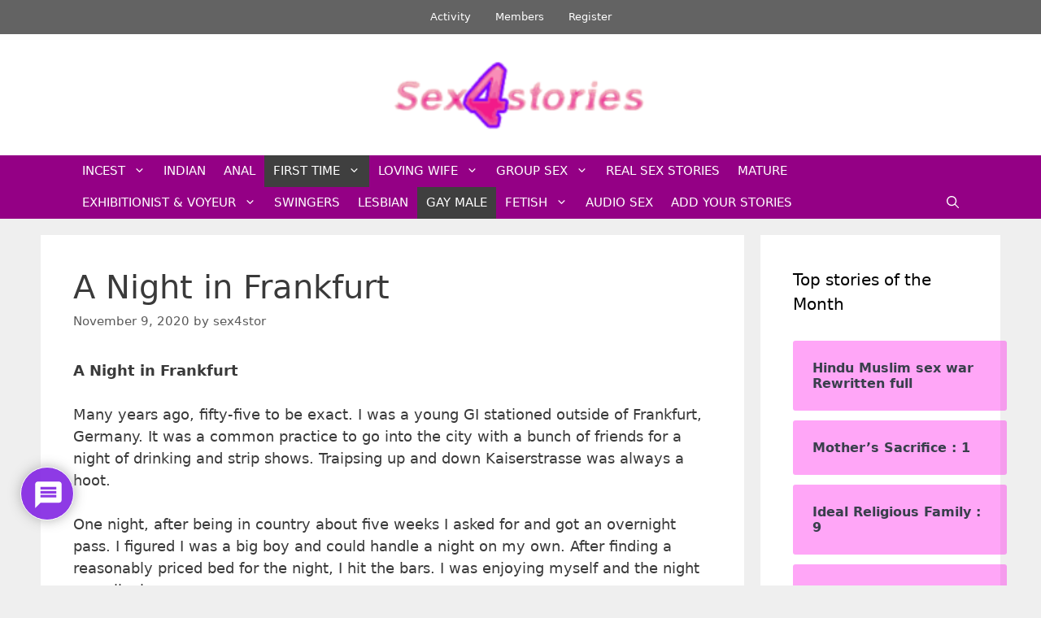

--- FILE ---
content_type: text/html; charset=UTF-8
request_url: https://www.sex4stories.com/a-night-in-frankfurt/
body_size: 36025
content:
<!DOCTYPE html>
<html lang="en-US">
<head>
	<meta charset="UTF-8">
	<title>A Night in Frankfurt  - Sex Stories </title>
<meta name="viewport" content="width=device-width, initial-scale=1"><meta name="description" content="A Night in Frankfurt Many years ago, fifty-five to be exact. I was a young GI stationed outside of Frankfurt, Germany. It was a common practice to go into the city with a bunch of friends for a night of drinking and strip shows. Traipsing up and down Kaiserstrasse was&hellip;">
<meta name="robots" content="index, follow, max-snippet:-1, max-image-preview:large, max-video-preview:-1">
<link rel="canonical" href="https://www.sex4stories.com/a-night-in-frankfurt/">
<meta property="og:url" content="https://www.sex4stories.com/a-night-in-frankfurt/">
<meta property="og:site_name" content="Sex Stories">
<meta property="og:locale" content="en_US">
<meta property="og:type" content="article">
<meta property="og:title" content="A Night in Frankfurt  - Sex Stories ">
<meta property="og:description" content="A Night in Frankfurt Many years ago, fifty-five to be exact. I was a young GI stationed outside of Frankfurt, Germany. It was a common practice to go into the city with a bunch of friends for a night of drinking and strip shows. Traipsing up and down Kaiserstrasse was&hellip;">
<meta property="fb:pages" content="">
<meta property="fb:admins" content="">
<meta property="fb:app_id" content="">
<meta name="twitter:card" content="summary">
<meta name="twitter:title" content="A Night in Frankfurt  - Sex Stories ">
<meta name="twitter:description" content="A Night in Frankfurt Many years ago, fifty-five to be exact. I was a young GI stationed outside of Frankfurt, Germany. It was a common practice to go into the city with a bunch of friends for a night of drinking and strip shows. Traipsing up and down Kaiserstrasse was&hellip;">
<link rel='dns-prefetch' href='//www.google.com' />
<link rel='dns-prefetch' href='//fonts.googleapis.com' />
<link rel="alternate" title="oEmbed (JSON)" type="application/json+oembed" href="https://www.sex4stories.com/wp-json/oembed/1.0/embed?url=https%3A%2F%2Fwww.sex4stories.com%2Fa-night-in-frankfurt%2F" />
<link rel="alternate" title="oEmbed (XML)" type="text/xml+oembed" href="https://www.sex4stories.com/wp-json/oembed/1.0/embed?url=https%3A%2F%2Fwww.sex4stories.com%2Fa-night-in-frankfurt%2F&#038;format=xml" />
		<!-- This site uses the Google Analytics by MonsterInsights plugin v8.25.0 - Using Analytics tracking - https://www.monsterinsights.com/ -->
							<script src="//www.googletagmanager.com/gtag/js?id=G-9PYEN7BWQ9"  data-cfasync="false" data-wpfc-render="false" async></script>
			<script data-cfasync="false" data-wpfc-render="false">
				var mi_version = '8.25.0';
				var mi_track_user = true;
				var mi_no_track_reason = '';
								var MonsterInsightsDefaultLocations = {"page_location":"https:\/\/www.sex4stories.com\/a-night-in-frankfurt\/"};
				if ( typeof MonsterInsightsPrivacyGuardFilter === 'function' ) {
					var MonsterInsightsLocations = (typeof MonsterInsightsExcludeQuery === 'object') ? MonsterInsightsPrivacyGuardFilter( MonsterInsightsExcludeQuery ) : MonsterInsightsPrivacyGuardFilter( MonsterInsightsDefaultLocations );
				} else {
					var MonsterInsightsLocations = (typeof MonsterInsightsExcludeQuery === 'object') ? MonsterInsightsExcludeQuery : MonsterInsightsDefaultLocations;
				}

								var disableStrs = [
										'ga-disable-G-9PYEN7BWQ9',
									];

				/* Function to detect opted out users */
				function __gtagTrackerIsOptedOut() {
					for (var index = 0; index < disableStrs.length; index++) {
						if (document.cookie.indexOf(disableStrs[index] + '=true') > -1) {
							return true;
						}
					}

					return false;
				}

				/* Disable tracking if the opt-out cookie exists. */
				if (__gtagTrackerIsOptedOut()) {
					for (var index = 0; index < disableStrs.length; index++) {
						window[disableStrs[index]] = true;
					}
				}

				/* Opt-out function */
				function __gtagTrackerOptout() {
					for (var index = 0; index < disableStrs.length; index++) {
						document.cookie = disableStrs[index] + '=true; expires=Thu, 31 Dec 2099 23:59:59 UTC; path=/';
						window[disableStrs[index]] = true;
					}
				}

				if ('undefined' === typeof gaOptout) {
					function gaOptout() {
						__gtagTrackerOptout();
					}
				}
								window.dataLayer = window.dataLayer || [];

				window.MonsterInsightsDualTracker = {
					helpers: {},
					trackers: {},
				};
				if (mi_track_user) {
					function __gtagDataLayer() {
						dataLayer.push(arguments);
					}

					function __gtagTracker(type, name, parameters) {
						if (!parameters) {
							parameters = {};
						}

						if (parameters.send_to) {
							__gtagDataLayer.apply(null, arguments);
							return;
						}

						if (type === 'event') {
														parameters.send_to = monsterinsights_frontend.v4_id;
							var hookName = name;
							if (typeof parameters['event_category'] !== 'undefined') {
								hookName = parameters['event_category'] + ':' + name;
							}

							if (typeof MonsterInsightsDualTracker.trackers[hookName] !== 'undefined') {
								MonsterInsightsDualTracker.trackers[hookName](parameters);
							} else {
								__gtagDataLayer('event', name, parameters);
							}
							
						} else {
							__gtagDataLayer.apply(null, arguments);
						}
					}

					__gtagTracker('js', new Date());
					__gtagTracker('set', {
						'developer_id.dZGIzZG': true,
											});
					if ( MonsterInsightsLocations.page_location ) {
						__gtagTracker('set', MonsterInsightsLocations);
					}
										__gtagTracker('config', 'G-9PYEN7BWQ9', {"forceSSL":"true"} );
															window.gtag = __gtagTracker;										(function () {
						/* https://developers.google.com/analytics/devguides/collection/analyticsjs/ */
						/* ga and __gaTracker compatibility shim. */
						var noopfn = function () {
							return null;
						};
						var newtracker = function () {
							return new Tracker();
						};
						var Tracker = function () {
							return null;
						};
						var p = Tracker.prototype;
						p.get = noopfn;
						p.set = noopfn;
						p.send = function () {
							var args = Array.prototype.slice.call(arguments);
							args.unshift('send');
							__gaTracker.apply(null, args);
						};
						var __gaTracker = function () {
							var len = arguments.length;
							if (len === 0) {
								return;
							}
							var f = arguments[len - 1];
							if (typeof f !== 'object' || f === null || typeof f.hitCallback !== 'function') {
								if ('send' === arguments[0]) {
									var hitConverted, hitObject = false, action;
									if ('event' === arguments[1]) {
										if ('undefined' !== typeof arguments[3]) {
											hitObject = {
												'eventAction': arguments[3],
												'eventCategory': arguments[2],
												'eventLabel': arguments[4],
												'value': arguments[5] ? arguments[5] : 1,
											}
										}
									}
									if ('pageview' === arguments[1]) {
										if ('undefined' !== typeof arguments[2]) {
											hitObject = {
												'eventAction': 'page_view',
												'page_path': arguments[2],
											}
										}
									}
									if (typeof arguments[2] === 'object') {
										hitObject = arguments[2];
									}
									if (typeof arguments[5] === 'object') {
										Object.assign(hitObject, arguments[5]);
									}
									if ('undefined' !== typeof arguments[1].hitType) {
										hitObject = arguments[1];
										if ('pageview' === hitObject.hitType) {
											hitObject.eventAction = 'page_view';
										}
									}
									if (hitObject) {
										action = 'timing' === arguments[1].hitType ? 'timing_complete' : hitObject.eventAction;
										hitConverted = mapArgs(hitObject);
										__gtagTracker('event', action, hitConverted);
									}
								}
								return;
							}

							function mapArgs(args) {
								var arg, hit = {};
								var gaMap = {
									'eventCategory': 'event_category',
									'eventAction': 'event_action',
									'eventLabel': 'event_label',
									'eventValue': 'event_value',
									'nonInteraction': 'non_interaction',
									'timingCategory': 'event_category',
									'timingVar': 'name',
									'timingValue': 'value',
									'timingLabel': 'event_label',
									'page': 'page_path',
									'location': 'page_location',
									'title': 'page_title',
									'referrer' : 'page_referrer',
								};
								for (arg in args) {
																		if (!(!args.hasOwnProperty(arg) || !gaMap.hasOwnProperty(arg))) {
										hit[gaMap[arg]] = args[arg];
									} else {
										hit[arg] = args[arg];
									}
								}
								return hit;
							}

							try {
								f.hitCallback();
							} catch (ex) {
							}
						};
						__gaTracker.create = newtracker;
						__gaTracker.getByName = newtracker;
						__gaTracker.getAll = function () {
							return [];
						};
						__gaTracker.remove = noopfn;
						__gaTracker.loaded = true;
						window['__gaTracker'] = __gaTracker;
					})();
									} else {
										console.log("");
					(function () {
						function __gtagTracker() {
							return null;
						}

						window['__gtagTracker'] = __gtagTracker;
						window['gtag'] = __gtagTracker;
					})();
									}
			</script>
				<!-- / Google Analytics by MonsterInsights -->
		<!-- sex4stories.com is managing ads with Advanced Ads --><script id="sex4s-ready" type="64e5b42fb56ce4dd85d07921-text/javascript">
			window.advanced_ads_ready=function(e,a){a=a||"complete";var d=function(e){return"interactive"===a?"loading"!==e:"complete"===e};d(document.readyState)?e():document.addEventListener("readystatechange",(function(a){d(a.target.readyState)&&e()}),{once:"interactive"===a})},window.advanced_ads_ready_queue=window.advanced_ads_ready_queue||[];		</script>
		<style id='wp-img-auto-sizes-contain-inline-css'>
img:is([sizes=auto i],[sizes^="auto," i]){contain-intrinsic-size:3000px 1500px}
/*# sourceURL=wp-img-auto-sizes-contain-inline-css */
</style>
<link rel='stylesheet' id='youzify-wall-css' href='https://www.sex4stories.com/wp-content/plugins/youzify/includes/public/assets/css/youzify-wall.min.css?ver=3.4.9' media='all' />
<link rel='stylesheet' id='youzify-profile-css' href='https://www.sex4stories.com/wp-content/plugins/youzify/includes/public/assets/css/youzify-profile.min.css?ver=3.4.9' media='all' />
<link rel='stylesheet' id='youzify-carousel-css-css' href='https://www.sex4stories.com/wp-content/plugins/youzify/includes/public/assets/css/youzify-owl-carousel.min.css?ver=3.4.9' media='all' />
<link rel='stylesheet' id='youzify-customStyle-css' href='https://www.sex4stories.com/wp-content/plugins/youzify/includes/admin/assets/css/custom-script.css?ver=4992de1e93baa81926fabe25ec4f7f14' media='all' />
<style id='youzify-customStyle-inline-css'>

:root {
    --yzfy-scheme-color: #4FC1E9 !important;
    --yzfy-scheme-text-color: #fff !important;
}

body .youzify div.item-list-tabs li.youzify-activity-show-search .youzify-activity-show-search-form i,
body #youzify-wall-nav .item-list-tabs li#activity-filter-select label,
body .youzify-media-filter .youzify-filter-item .youzify-current-filter,
body .youzify-community-hashtags .youzify-hashtag-item:hover,
body .youzify table tfoot tr,
body .youzify table thead tr,
body #youzify-group-body h1:before,
body .youzify-product-actions .youzify-addtocart,
body .youzify .checkout_coupon,
body .youzify .youzify-wc-box-title h3,
body .youzify .woocommerce-customer-details h2,
body .youzify .youzify-wc-main-content .track_order .form-row button,
body .youzify-view-order .youzify-wc-main-content > p mark.order-status,
body .youzify .youzify-wc-main-content button[type='submit'],
body .youzify .youzify-wc-main-content #payment #place_order,
body .youzify .youzify-wc-main-content h3,
body .youzify .wc-proceed-to-checkout a.checkout-button,
body .youzify .wc-proceed-to-checkout a.checkout-button:hover,
body .youzify .youzify-wc-main-content .woocommerce-checkout-review-order table.shop_table tfoot .order-total,
body .youzify .youzify-wc-main-content .woocommerce-checkout-review-order table.shop_table thead,
body .youzify .youzify-wc-main-content table.shop_table td a.woocommerce-MyAccount-downloads-file:before,
body .youzify .youzify-wc-main-content table.shop_table td a.view:before,
body .youzify table.shop_table.order_details tfoot tr:last-child,
body .youzify .youzify-wc-main-content table.shop_table td.actions .coupon button,
body .youzify .youzify-wc-main-content table.shop_table td.woocommerce-orders-table__cell-order-number a,
body .youzify .youzify-wc-main-content table.shop_table thead,
body .youzify-forums-topic-item .youzify-forums-topic-icon i,
body .youzify-forums-forum-item .youzify-forums-forum-icon i,
body div.bbp-submit-wrapper button,
body #bbpress-forums li.bbp-header,
body #bbpress-forums .bbp-search-form #bbp_search_submit,
body #bbpress-forums #bbp-search-form #bbp_search_submit,
body .widget_display_search #bbp_search_submit,
body .widget_display_forums li a:before,
body .widget_display_views li .bbp-view-title:before,
body .widget_display_topics li:before,
body #bbpress-forums li.bbp-footer,
body .bbp-pagination .page-numbers.current,
body .youzify-items-list-widget .youzify-list-item .youzify-item-action .youzify-add-button i,
body #youzify-members-list .youzify-user-actions .friendship-button .requested,
body .youzify-wall-embed .youzify-embed-action .friendship-button a.requested,
body .youzify-widget .youzify-user-tags .youzify-utag-values .youzify-utag-value-item,
body .item-list-tabs #search-message-form #messages_search_submit,
body #youzify-groups-list .action .group-button .membership-requested,
body #youzify-members-list .youzify-user-actions .friendship-button a,
body #youzify-groups-list .action .group-button .request-membership,
body .youzify-wall-embed .youzify-embed-action .friendship-button a,
body .youzify-group-manage-members-search #members_search_submit,
body #youzify-groups-list .action .group-button .accept-invite,
body .notifications-options-nav #notification-bulk-manage,
body .notifications .notification-actions .mark-read span,
body .sitewide-notices .thread-options .activate-notice,
body #youzify-groups-list .action .group-button .join-group,
body .youzify-social-buttons .friendship-button a.requested,
body #youzify-directory-search-box form input[type=submit],
body .youzify-user-actions .friendship-button a.requested,
body .youzify-wall-embed .youzify-embed-action .group-button a,
body #youzify-group-buttons .group-button a.join-group,
body .messages-notices .thread-options .read span,
body .youzify-social-buttons .friendship-button a,
body #search-members-form #members_search_submit,
body .messages-options-nav #messages-bulk-manage,
body .youzify-group-settings-tab input[type='submit'],
body .youzify-user-actions .friendship-button a.add,
body #group-settings-form input[type='submit'],
body .youzify-product-content .youzify-featured-product,
body .my-friends #friend-list .action a.accept,
body .youzify-wall-new-post .youzify-post-more-button,
body .group-request-list .action .accept a,
body #message-recipients .highlight-icon i,
body .youzify-pagination .page-numbers.current,
body .youzify-project-content .youzify-project-type,
body .youzify-author .youzify-account-settings,
body .youzify-product-actions .youzify-addtocart,
body .group-button.request-membership,
body #send_message_form .submit #send,
body #send-invite-form .submit input,
body #send-reply #send_reply_button,
body .youzify-wall-actions .youzify-wall-post,
body .youzify-post-content .youzify-post-type,
body .youzify-nav-effect .youzify-menu-border,
body #group-create-tabs li.current,
body .group-button.accept-invite,
body .youzify-tab-post .youzify-read-more,
body .group-button.join-group,
body .youzify-service-icon i:hover,
body .youzify-loading .youzify_msg,
body .youzify-scrolltotop i:hover,
body .youzify-post .youzify-read-more,
body .youzify-author .youzify-login,
body .pagination .current,
body .youzify-tab-title-box,
body #youzify button[type='submit'],
body .youzify-wall-file-post,
body .youzify-current-bg-color,
body .youzify-current-checked-bg-color:checked,
body .button.accept {
            background-color: var(--yzfy-scheme-color) !important;
            color: var(--yzfy-scheme-text-color) !important;
        }

@media screen and ( max-width: 768px ) {
body #youzify .youzify-group div.item-list-tabs li.last label,
body #youzify .youzify-profile div.item-list-tabs li.last label,
body #youzify .youzify-directory-filter .item-list-tabs li#groups-order-select label,
body #youzify .youzify-directory-filter .item-list-tabs li#members-order-select label {
    background-color: var(--yzfy-scheme-color) !important;
    color: var(--yzfy-scheme-text-color);
}
}
        body .youzify-bbp-topic-head-meta .youzify-bbp-head-meta-last-updated a:not(.bbp-author-name),
        body .widget_display_topics li .topic-author a.bbp-author-name,
        body .activity-header .activity-head p a:not(:first-child),
        body #message-recipients .highlight .highlight-meta a,
        body .thread-sender .thread-from .from .thread-count,
        body .youzify-profile-navmenu .youzify-navbar-item a:hover i,
        body .widget_display_replies li a.bbp-author-name,
        body .youzify-profile-navmenu .youzify-navbar-item a:hover,
        body .youzify-link-main-content .youzify-link-url:hover,
        body .youzify-wall-new-post .youzify-post-title a:hover,
        body .youzify-recent-posts .youzify-post-title a:hover,
        body .youzify-post-content .youzify-post-title a:hover,
        body .youzify-group-settings-tab fieldset legend,
        body .youzify-wall-link-data .youzify-wall-link-url,
        body .youzify-tab-post .youzify-post-title a:hover,
        body .youzify-project-tags .youzify-tag-symbole,
        body .youzify-post-tags .youzify-tag-symbole,
        body .youzify-group-navmenu li a:hover {
            color: var(--yzfy-scheme-color) !important;
        }

        body .youzify-bbp-topic-head,
        body .youzify .youzify-wc-main-content address .youzify-bullet,
        body .youzify-profile-navmenu .youzify-navbar-item.youzify-active-menu,
        body .youzify-group-navmenu li.current {
            border-color: var(--yzfy-scheme-color) !important;
        }

        body .quote-with-img:before,
        body .youzify-link-content,
        body .youzify-no-thumbnail,
        body a.youzify-settings-widget {
            background: var(--yzfy-scheme-color) url(https://www.sex4stories.com/wp-content/plugins/youzify/includes/public/assets/images/dotted-bg.png) !important;
        }
    
/*# sourceURL=youzify-customStyle-inline-css */
</style>
<link rel='stylesheet' id='wprpi_css-css' href='https://www.sex4stories.com/wp-content/plugins/wp-random-post-inside//css/style.css?ver=4992de1e93baa81926fabe25ec4f7f14' media='all' />
<link rel='stylesheet' id='dashicons-css' href='https://www.sex4stories.com/wp-includes/css/dashicons.min.css?ver=4992de1e93baa81926fabe25ec4f7f14' media='all' />
<style id='wp-emoji-styles-inline-css'>

	img.wp-smiley, img.emoji {
		display: inline !important;
		border: none !important;
		box-shadow: none !important;
		height: 1em !important;
		width: 1em !important;
		margin: 0 0.07em !important;
		vertical-align: -0.1em !important;
		background: none !important;
		padding: 0 !important;
	}
/*# sourceURL=wp-emoji-styles-inline-css */
</style>
<style id='wp-block-library-inline-css'>
:root{--wp-block-synced-color:#7a00df;--wp-block-synced-color--rgb:122,0,223;--wp-bound-block-color:var(--wp-block-synced-color);--wp-editor-canvas-background:#ddd;--wp-admin-theme-color:#007cba;--wp-admin-theme-color--rgb:0,124,186;--wp-admin-theme-color-darker-10:#006ba1;--wp-admin-theme-color-darker-10--rgb:0,107,160.5;--wp-admin-theme-color-darker-20:#005a87;--wp-admin-theme-color-darker-20--rgb:0,90,135;--wp-admin-border-width-focus:2px}@media (min-resolution:192dpi){:root{--wp-admin-border-width-focus:1.5px}}.wp-element-button{cursor:pointer}:root .has-very-light-gray-background-color{background-color:#eee}:root .has-very-dark-gray-background-color{background-color:#313131}:root .has-very-light-gray-color{color:#eee}:root .has-very-dark-gray-color{color:#313131}:root .has-vivid-green-cyan-to-vivid-cyan-blue-gradient-background{background:linear-gradient(135deg,#00d084,#0693e3)}:root .has-purple-crush-gradient-background{background:linear-gradient(135deg,#34e2e4,#4721fb 50%,#ab1dfe)}:root .has-hazy-dawn-gradient-background{background:linear-gradient(135deg,#faaca8,#dad0ec)}:root .has-subdued-olive-gradient-background{background:linear-gradient(135deg,#fafae1,#67a671)}:root .has-atomic-cream-gradient-background{background:linear-gradient(135deg,#fdd79a,#004a59)}:root .has-nightshade-gradient-background{background:linear-gradient(135deg,#330968,#31cdcf)}:root .has-midnight-gradient-background{background:linear-gradient(135deg,#020381,#2874fc)}:root{--wp--preset--font-size--normal:16px;--wp--preset--font-size--huge:42px}.has-regular-font-size{font-size:1em}.has-larger-font-size{font-size:2.625em}.has-normal-font-size{font-size:var(--wp--preset--font-size--normal)}.has-huge-font-size{font-size:var(--wp--preset--font-size--huge)}.has-text-align-center{text-align:center}.has-text-align-left{text-align:left}.has-text-align-right{text-align:right}.has-fit-text{white-space:nowrap!important}#end-resizable-editor-section{display:none}.aligncenter{clear:both}.items-justified-left{justify-content:flex-start}.items-justified-center{justify-content:center}.items-justified-right{justify-content:flex-end}.items-justified-space-between{justify-content:space-between}.screen-reader-text{border:0;clip-path:inset(50%);height:1px;margin:-1px;overflow:hidden;padding:0;position:absolute;width:1px;word-wrap:normal!important}.screen-reader-text:focus{background-color:#ddd;clip-path:none;color:#444;display:block;font-size:1em;height:auto;left:5px;line-height:normal;padding:15px 23px 14px;text-decoration:none;top:5px;width:auto;z-index:100000}html :where(.has-border-color){border-style:solid}html :where([style*=border-top-color]){border-top-style:solid}html :where([style*=border-right-color]){border-right-style:solid}html :where([style*=border-bottom-color]){border-bottom-style:solid}html :where([style*=border-left-color]){border-left-style:solid}html :where([style*=border-width]){border-style:solid}html :where([style*=border-top-width]){border-top-style:solid}html :where([style*=border-right-width]){border-right-style:solid}html :where([style*=border-bottom-width]){border-bottom-style:solid}html :where([style*=border-left-width]){border-left-style:solid}html :where(img[class*=wp-image-]){height:auto;max-width:100%}:where(figure){margin:0 0 1em}html :where(.is-position-sticky){--wp-admin--admin-bar--position-offset:var(--wp-admin--admin-bar--height,0px)}@media screen and (max-width:600px){html :where(.is-position-sticky){--wp-admin--admin-bar--position-offset:0px}}

/*# sourceURL=wp-block-library-inline-css */
</style><style id='global-styles-inline-css'>
:root{--wp--preset--aspect-ratio--square: 1;--wp--preset--aspect-ratio--4-3: 4/3;--wp--preset--aspect-ratio--3-4: 3/4;--wp--preset--aspect-ratio--3-2: 3/2;--wp--preset--aspect-ratio--2-3: 2/3;--wp--preset--aspect-ratio--16-9: 16/9;--wp--preset--aspect-ratio--9-16: 9/16;--wp--preset--color--black: #000000;--wp--preset--color--cyan-bluish-gray: #abb8c3;--wp--preset--color--white: #ffffff;--wp--preset--color--pale-pink: #f78da7;--wp--preset--color--vivid-red: #cf2e2e;--wp--preset--color--luminous-vivid-orange: #ff6900;--wp--preset--color--luminous-vivid-amber: #fcb900;--wp--preset--color--light-green-cyan: #7bdcb5;--wp--preset--color--vivid-green-cyan: #00d084;--wp--preset--color--pale-cyan-blue: #8ed1fc;--wp--preset--color--vivid-cyan-blue: #0693e3;--wp--preset--color--vivid-purple: #9b51e0;--wp--preset--color--contrast: var(--contrast);--wp--preset--color--contrast-2: var(--contrast-2);--wp--preset--color--contrast-3: var(--contrast-3);--wp--preset--color--base: var(--base);--wp--preset--color--base-2: var(--base-2);--wp--preset--color--base-3: var(--base-3);--wp--preset--color--accent: var(--accent);--wp--preset--gradient--vivid-cyan-blue-to-vivid-purple: linear-gradient(135deg,rgb(6,147,227) 0%,rgb(155,81,224) 100%);--wp--preset--gradient--light-green-cyan-to-vivid-green-cyan: linear-gradient(135deg,rgb(122,220,180) 0%,rgb(0,208,130) 100%);--wp--preset--gradient--luminous-vivid-amber-to-luminous-vivid-orange: linear-gradient(135deg,rgb(252,185,0) 0%,rgb(255,105,0) 100%);--wp--preset--gradient--luminous-vivid-orange-to-vivid-red: linear-gradient(135deg,rgb(255,105,0) 0%,rgb(207,46,46) 100%);--wp--preset--gradient--very-light-gray-to-cyan-bluish-gray: linear-gradient(135deg,rgb(238,238,238) 0%,rgb(169,184,195) 100%);--wp--preset--gradient--cool-to-warm-spectrum: linear-gradient(135deg,rgb(74,234,220) 0%,rgb(151,120,209) 20%,rgb(207,42,186) 40%,rgb(238,44,130) 60%,rgb(251,105,98) 80%,rgb(254,248,76) 100%);--wp--preset--gradient--blush-light-purple: linear-gradient(135deg,rgb(255,206,236) 0%,rgb(152,150,240) 100%);--wp--preset--gradient--blush-bordeaux: linear-gradient(135deg,rgb(254,205,165) 0%,rgb(254,45,45) 50%,rgb(107,0,62) 100%);--wp--preset--gradient--luminous-dusk: linear-gradient(135deg,rgb(255,203,112) 0%,rgb(199,81,192) 50%,rgb(65,88,208) 100%);--wp--preset--gradient--pale-ocean: linear-gradient(135deg,rgb(255,245,203) 0%,rgb(182,227,212) 50%,rgb(51,167,181) 100%);--wp--preset--gradient--electric-grass: linear-gradient(135deg,rgb(202,248,128) 0%,rgb(113,206,126) 100%);--wp--preset--gradient--midnight: linear-gradient(135deg,rgb(2,3,129) 0%,rgb(40,116,252) 100%);--wp--preset--font-size--small: 13px;--wp--preset--font-size--medium: 20px;--wp--preset--font-size--large: 36px;--wp--preset--font-size--x-large: 42px;--wp--preset--spacing--20: 0.44rem;--wp--preset--spacing--30: 0.67rem;--wp--preset--spacing--40: 1rem;--wp--preset--spacing--50: 1.5rem;--wp--preset--spacing--60: 2.25rem;--wp--preset--spacing--70: 3.38rem;--wp--preset--spacing--80: 5.06rem;--wp--preset--shadow--natural: 6px 6px 9px rgba(0, 0, 0, 0.2);--wp--preset--shadow--deep: 12px 12px 50px rgba(0, 0, 0, 0.4);--wp--preset--shadow--sharp: 6px 6px 0px rgba(0, 0, 0, 0.2);--wp--preset--shadow--outlined: 6px 6px 0px -3px rgb(255, 255, 255), 6px 6px rgb(0, 0, 0);--wp--preset--shadow--crisp: 6px 6px 0px rgb(0, 0, 0);}:where(.is-layout-flex){gap: 0.5em;}:where(.is-layout-grid){gap: 0.5em;}body .is-layout-flex{display: flex;}.is-layout-flex{flex-wrap: wrap;align-items: center;}.is-layout-flex > :is(*, div){margin: 0;}body .is-layout-grid{display: grid;}.is-layout-grid > :is(*, div){margin: 0;}:where(.wp-block-columns.is-layout-flex){gap: 2em;}:where(.wp-block-columns.is-layout-grid){gap: 2em;}:where(.wp-block-post-template.is-layout-flex){gap: 1.25em;}:where(.wp-block-post-template.is-layout-grid){gap: 1.25em;}.has-black-color{color: var(--wp--preset--color--black) !important;}.has-cyan-bluish-gray-color{color: var(--wp--preset--color--cyan-bluish-gray) !important;}.has-white-color{color: var(--wp--preset--color--white) !important;}.has-pale-pink-color{color: var(--wp--preset--color--pale-pink) !important;}.has-vivid-red-color{color: var(--wp--preset--color--vivid-red) !important;}.has-luminous-vivid-orange-color{color: var(--wp--preset--color--luminous-vivid-orange) !important;}.has-luminous-vivid-amber-color{color: var(--wp--preset--color--luminous-vivid-amber) !important;}.has-light-green-cyan-color{color: var(--wp--preset--color--light-green-cyan) !important;}.has-vivid-green-cyan-color{color: var(--wp--preset--color--vivid-green-cyan) !important;}.has-pale-cyan-blue-color{color: var(--wp--preset--color--pale-cyan-blue) !important;}.has-vivid-cyan-blue-color{color: var(--wp--preset--color--vivid-cyan-blue) !important;}.has-vivid-purple-color{color: var(--wp--preset--color--vivid-purple) !important;}.has-black-background-color{background-color: var(--wp--preset--color--black) !important;}.has-cyan-bluish-gray-background-color{background-color: var(--wp--preset--color--cyan-bluish-gray) !important;}.has-white-background-color{background-color: var(--wp--preset--color--white) !important;}.has-pale-pink-background-color{background-color: var(--wp--preset--color--pale-pink) !important;}.has-vivid-red-background-color{background-color: var(--wp--preset--color--vivid-red) !important;}.has-luminous-vivid-orange-background-color{background-color: var(--wp--preset--color--luminous-vivid-orange) !important;}.has-luminous-vivid-amber-background-color{background-color: var(--wp--preset--color--luminous-vivid-amber) !important;}.has-light-green-cyan-background-color{background-color: var(--wp--preset--color--light-green-cyan) !important;}.has-vivid-green-cyan-background-color{background-color: var(--wp--preset--color--vivid-green-cyan) !important;}.has-pale-cyan-blue-background-color{background-color: var(--wp--preset--color--pale-cyan-blue) !important;}.has-vivid-cyan-blue-background-color{background-color: var(--wp--preset--color--vivid-cyan-blue) !important;}.has-vivid-purple-background-color{background-color: var(--wp--preset--color--vivid-purple) !important;}.has-black-border-color{border-color: var(--wp--preset--color--black) !important;}.has-cyan-bluish-gray-border-color{border-color: var(--wp--preset--color--cyan-bluish-gray) !important;}.has-white-border-color{border-color: var(--wp--preset--color--white) !important;}.has-pale-pink-border-color{border-color: var(--wp--preset--color--pale-pink) !important;}.has-vivid-red-border-color{border-color: var(--wp--preset--color--vivid-red) !important;}.has-luminous-vivid-orange-border-color{border-color: var(--wp--preset--color--luminous-vivid-orange) !important;}.has-luminous-vivid-amber-border-color{border-color: var(--wp--preset--color--luminous-vivid-amber) !important;}.has-light-green-cyan-border-color{border-color: var(--wp--preset--color--light-green-cyan) !important;}.has-vivid-green-cyan-border-color{border-color: var(--wp--preset--color--vivid-green-cyan) !important;}.has-pale-cyan-blue-border-color{border-color: var(--wp--preset--color--pale-cyan-blue) !important;}.has-vivid-cyan-blue-border-color{border-color: var(--wp--preset--color--vivid-cyan-blue) !important;}.has-vivid-purple-border-color{border-color: var(--wp--preset--color--vivid-purple) !important;}.has-vivid-cyan-blue-to-vivid-purple-gradient-background{background: var(--wp--preset--gradient--vivid-cyan-blue-to-vivid-purple) !important;}.has-light-green-cyan-to-vivid-green-cyan-gradient-background{background: var(--wp--preset--gradient--light-green-cyan-to-vivid-green-cyan) !important;}.has-luminous-vivid-amber-to-luminous-vivid-orange-gradient-background{background: var(--wp--preset--gradient--luminous-vivid-amber-to-luminous-vivid-orange) !important;}.has-luminous-vivid-orange-to-vivid-red-gradient-background{background: var(--wp--preset--gradient--luminous-vivid-orange-to-vivid-red) !important;}.has-very-light-gray-to-cyan-bluish-gray-gradient-background{background: var(--wp--preset--gradient--very-light-gray-to-cyan-bluish-gray) !important;}.has-cool-to-warm-spectrum-gradient-background{background: var(--wp--preset--gradient--cool-to-warm-spectrum) !important;}.has-blush-light-purple-gradient-background{background: var(--wp--preset--gradient--blush-light-purple) !important;}.has-blush-bordeaux-gradient-background{background: var(--wp--preset--gradient--blush-bordeaux) !important;}.has-luminous-dusk-gradient-background{background: var(--wp--preset--gradient--luminous-dusk) !important;}.has-pale-ocean-gradient-background{background: var(--wp--preset--gradient--pale-ocean) !important;}.has-electric-grass-gradient-background{background: var(--wp--preset--gradient--electric-grass) !important;}.has-midnight-gradient-background{background: var(--wp--preset--gradient--midnight) !important;}.has-small-font-size{font-size: var(--wp--preset--font-size--small) !important;}.has-medium-font-size{font-size: var(--wp--preset--font-size--medium) !important;}.has-large-font-size{font-size: var(--wp--preset--font-size--large) !important;}.has-x-large-font-size{font-size: var(--wp--preset--font-size--x-large) !important;}
/*# sourceURL=global-styles-inline-css */
</style>

<style id='classic-theme-styles-inline-css'>
/*! This file is auto-generated */
.wp-block-button__link{color:#fff;background-color:#32373c;border-radius:9999px;box-shadow:none;text-decoration:none;padding:calc(.667em + 2px) calc(1.333em + 2px);font-size:1.125em}.wp-block-file__button{background:#32373c;color:#fff;text-decoration:none}
/*# sourceURL=/wp-includes/css/classic-themes.min.css */
</style>
<link rel='stylesheet' id='youzify-opensans-css' href='https://fonts.googleapis.com/css?family=Open+Sans%3A400%2C600&#038;ver=3.4.9' media='all' />
<link rel='stylesheet' id='youzify-css' href='https://www.sex4stories.com/wp-content/plugins/youzify/includes/public/assets/css/youzify.min.css?ver=3.4.9' media='all' />
<link rel='stylesheet' id='youzify-headers-css' href='https://www.sex4stories.com/wp-content/plugins/youzify/includes/public/assets/css/youzify-headers.min.css?ver=3.4.9' media='all' />
<link rel='stylesheet' id='youzify-social-css' href='https://www.sex4stories.com/wp-content/plugins/youzify/includes/public/assets/css/youzify-social.min.css?ver=3.4.9' media='all' />
<link rel='stylesheet' id='youzify-icons-css' href='https://www.sex4stories.com/wp-content/plugins/youzify/includes/admin/assets/css/all.min.css?ver=3.4.9' media='all' />
<link rel='stylesheet' id='generate-style-css' href='https://www.sex4stories.com/wp-content/themes/generatepress/assets/css/all.min.css?ver=3.6.0' media='all' />
<style id='generate-style-inline-css'>
body{background-color:#efefef;color:#3a3a3a;}a{color:#8e44ad;}a:hover, a:focus, a:active{color:#ef5def;}body .grid-container{max-width:1100px;}.wp-block-group__inner-container{max-width:1100px;margin-left:auto;margin-right:auto;}.site-header .header-image{width:320px;}.generate-back-to-top{font-size:20px;border-radius:3px;position:fixed;bottom:30px;right:30px;line-height:40px;width:40px;text-align:center;z-index:10;transition:opacity 300ms ease-in-out;opacity:0.1;transform:translateY(1000px);}.generate-back-to-top__show{opacity:1;transform:translateY(0);}.navigation-search{position:absolute;left:-99999px;pointer-events:none;visibility:hidden;z-index:20;width:100%;top:0;transition:opacity 100ms ease-in-out;opacity:0;}.navigation-search.nav-search-active{left:0;right:0;pointer-events:auto;visibility:visible;opacity:1;}.navigation-search input[type="search"]{outline:0;border:0;vertical-align:bottom;line-height:1;opacity:0.9;width:100%;z-index:20;border-radius:0;-webkit-appearance:none;height:60px;}.navigation-search input::-ms-clear{display:none;width:0;height:0;}.navigation-search input::-ms-reveal{display:none;width:0;height:0;}.navigation-search input::-webkit-search-decoration, .navigation-search input::-webkit-search-cancel-button, .navigation-search input::-webkit-search-results-button, .navigation-search input::-webkit-search-results-decoration{display:none;}.main-navigation li.search-item{z-index:21;}li.search-item.active{transition:opacity 100ms ease-in-out;}.nav-left-sidebar .main-navigation li.search-item.active,.nav-right-sidebar .main-navigation li.search-item.active{width:auto;display:inline-block;float:right;}.gen-sidebar-nav .navigation-search{top:auto;bottom:0;}:root{--contrast:#222222;--contrast-2:#575760;--contrast-3:#b2b2be;--base:#f0f0f0;--base-2:#f7f8f9;--base-3:#ffffff;--accent:#1e73be;}:root .has-contrast-color{color:var(--contrast);}:root .has-contrast-background-color{background-color:var(--contrast);}:root .has-contrast-2-color{color:var(--contrast-2);}:root .has-contrast-2-background-color{background-color:var(--contrast-2);}:root .has-contrast-3-color{color:var(--contrast-3);}:root .has-contrast-3-background-color{background-color:var(--contrast-3);}:root .has-base-color{color:var(--base);}:root .has-base-background-color{background-color:var(--base);}:root .has-base-2-color{color:var(--base-2);}:root .has-base-2-background-color{background-color:var(--base-2);}:root .has-base-3-color{color:var(--base-3);}:root .has-base-3-background-color{background-color:var(--base-3);}:root .has-accent-color{color:var(--accent);}:root .has-accent-background-color{background-color:var(--accent);}.gp-modal:not(.gp-modal--open):not(.gp-modal--transition){display:none;}.gp-modal--transition:not(.gp-modal--open){pointer-events:none;}.gp-modal-overlay:not(.gp-modal-overlay--open):not(.gp-modal--transition){display:none;}.gp-modal__overlay{display:none;position:fixed;top:0;left:0;right:0;bottom:0;background:rgba(0,0,0,0.2);display:flex;justify-content:center;align-items:center;z-index:10000;backdrop-filter:blur(3px);transition:opacity 500ms ease;opacity:0;}.gp-modal--open:not(.gp-modal--transition) .gp-modal__overlay{opacity:1;}.gp-modal__container{max-width:100%;max-height:100vh;transform:scale(0.9);transition:transform 500ms ease;padding:0 10px;}.gp-modal--open:not(.gp-modal--transition) .gp-modal__container{transform:scale(1);}.search-modal-fields{display:flex;}.gp-search-modal .gp-modal__overlay{align-items:flex-start;padding-top:25vh;background:var(--gp-search-modal-overlay-bg-color);}.search-modal-form{width:500px;max-width:100%;background-color:var(--gp-search-modal-bg-color);color:var(--gp-search-modal-text-color);}.search-modal-form .search-field, .search-modal-form .search-field:focus{width:100%;height:60px;background-color:transparent;border:0;appearance:none;color:currentColor;}.search-modal-fields button, .search-modal-fields button:active, .search-modal-fields button:focus, .search-modal-fields button:hover{background-color:transparent;border:0;color:currentColor;width:60px;}body, button, input, select, textarea{font-family:-apple-system, system-ui, BlinkMacSystemFont, "Segoe UI", Helvetica, Arial, sans-serif, "Apple Color Emoji", "Segoe UI Emoji", "Segoe UI Symbol";font-size:18px;}body{line-height:1.5;}.entry-content > [class*="wp-block-"]:not(:last-child):not(.wp-block-heading){margin-bottom:1.5em;}.main-navigation a, .menu-toggle{font-family:-apple-system, system-ui, BlinkMacSystemFont, "Segoe UI", Helvetica, Arial, sans-serif, "Apple Color Emoji", "Segoe UI Emoji", "Segoe UI Symbol";text-transform:uppercase;}.main-navigation .main-nav ul ul li a{font-size:14px;}.sidebar .widget, .footer-widgets .widget{font-size:17px;}h1{font-weight:300;font-size:40px;}h2{font-weight:300;font-size:30px;}h3{font-size:20px;}h4{font-size:inherit;}h5{font-size:inherit;}@media (max-width:768px){.main-title{font-size:30px;}h1{font-size:30px;}h2{font-size:25px;}}.top-bar{background-color:#636363;color:#ffffff;}.top-bar a{color:#ffffff;}.top-bar a:hover{color:#303030;}.site-header{background-color:#ffffff;color:#3a3a3a;}.site-header a{color:#3a3a3a;}.main-title a,.main-title a:hover{color:#ffffff;}.site-description{color:#757575;}.main-navigation,.main-navigation ul ul{background-color:#940085;}.main-navigation .main-nav ul li a, .main-navigation .menu-toggle, .main-navigation .menu-bar-items{color:#ffffff;}.main-navigation .main-nav ul li:not([class*="current-menu-"]):hover > a, .main-navigation .main-nav ul li:not([class*="current-menu-"]):focus > a, .main-navigation .main-nav ul li.sfHover:not([class*="current-menu-"]) > a, .main-navigation .menu-bar-item:hover > a, .main-navigation .menu-bar-item.sfHover > a{color:#ffffff;background-color:#3f3f3f;}button.menu-toggle:hover,button.menu-toggle:focus,.main-navigation .mobile-bar-items a,.main-navigation .mobile-bar-items a:hover,.main-navigation .mobile-bar-items a:focus{color:#ffffff;}.main-navigation .main-nav ul li[class*="current-menu-"] > a{color:#ffffff;background-color:#3f3f3f;}.navigation-search input[type="search"],.navigation-search input[type="search"]:active, .navigation-search input[type="search"]:focus, .main-navigation .main-nav ul li.search-item.active > a, .main-navigation .menu-bar-items .search-item.active > a{color:#ffffff;background-color:#3f3f3f;}.main-navigation ul ul{background-color:#ab00be;}.main-navigation .main-nav ul ul li a{color:#ffffff;}.main-navigation .main-nav ul ul li:not([class*="current-menu-"]):hover > a,.main-navigation .main-nav ul ul li:not([class*="current-menu-"]):focus > a, .main-navigation .main-nav ul ul li.sfHover:not([class*="current-menu-"]) > a{color:#ffffff;background-color:#4f4f4f;}.main-navigation .main-nav ul ul li[class*="current-menu-"] > a{color:#ffffff;background-color:#4f4f4f;}.separate-containers .inside-article, .separate-containers .comments-area, .separate-containers .page-header, .one-container .container, .separate-containers .paging-navigation, .inside-page-header{background-color:#ffffff;}.entry-meta{color:#595959;}.entry-meta a{color:#595959;}.entry-meta a:hover{color:#1e73be;}.sidebar .widget{background-color:#ffffff;}.sidebar .widget .widget-title{color:#000000;}.footer-widgets{background-color:#ffffff;}.footer-widgets .widget-title{color:#000000;}.site-info{color:#ffffff;background-color:#222222;}.site-info a{color:#ffffff;}.site-info a:hover{color:#606060;}.footer-bar .widget_nav_menu .current-menu-item a{color:#606060;}input[type="text"],input[type="email"],input[type="url"],input[type="password"],input[type="search"],input[type="tel"],input[type="number"],textarea,select{color:#666666;background-color:#fafafa;border-color:#cccccc;}input[type="text"]:focus,input[type="email"]:focus,input[type="url"]:focus,input[type="password"]:focus,input[type="search"]:focus,input[type="tel"]:focus,input[type="number"]:focus,textarea:focus,select:focus{color:#666666;background-color:#ffffff;border-color:#bfbfbf;}button,html input[type="button"],input[type="reset"],input[type="submit"],a.button,a.wp-block-button__link:not(.has-background){color:#ffffff;background-color:#666666;}button:hover,html input[type="button"]:hover,input[type="reset"]:hover,input[type="submit"]:hover,a.button:hover,button:focus,html input[type="button"]:focus,input[type="reset"]:focus,input[type="submit"]:focus,a.button:focus,a.wp-block-button__link:not(.has-background):active,a.wp-block-button__link:not(.has-background):focus,a.wp-block-button__link:not(.has-background):hover{color:#ffffff;background-color:#3f3f3f;}a.generate-back-to-top{background-color:#bf00d4;color:#ffffff;}a.generate-back-to-top:hover,a.generate-back-to-top:focus{background-color:rgba( 0,0,0,0.6 );color:#ffffff;}:root{--gp-search-modal-bg-color:var(--base-3);--gp-search-modal-text-color:var(--contrast);--gp-search-modal-overlay-bg-color:rgba(0,0,0,0.2);}@media (max-width: 895px){.main-navigation .menu-bar-item:hover > a, .main-navigation .menu-bar-item.sfHover > a{background:none;color:#ffffff;}}.inside-top-bar{padding:10px;}.site-main .wp-block-group__inner-container{padding:40px;}.entry-content .alignwide, body:not(.no-sidebar) .entry-content .alignfull{margin-left:-40px;width:calc(100% + 80px);max-width:calc(100% + 80px);}.container.grid-container{max-width:1180px;}.main-navigation .main-nav ul li a,.menu-toggle,.main-navigation .mobile-bar-items a{padding-left:11px;padding-right:11px;line-height:39px;}.main-navigation .main-nav ul ul li a{padding:15px 11px 15px 11px;}.main-navigation ul ul{width:207px;}.navigation-search input[type="search"]{height:39px;}.rtl .menu-item-has-children .dropdown-menu-toggle{padding-left:11px;}.menu-item-has-children .dropdown-menu-toggle{padding-right:11px;}.menu-item-has-children ul .dropdown-menu-toggle{padding-top:15px;padding-bottom:15px;margin-top:-15px;}.rtl .main-navigation .main-nav ul li.menu-item-has-children > a{padding-right:11px;}.site-info{padding:20px;}@media (max-width:768px){.separate-containers .inside-article, .separate-containers .comments-area, .separate-containers .page-header, .separate-containers .paging-navigation, .one-container .site-content, .inside-page-header{padding:30px;}.site-main .wp-block-group__inner-container{padding:30px;}.site-info{padding-right:10px;padding-left:10px;}.entry-content .alignwide, body:not(.no-sidebar) .entry-content .alignfull{margin-left:-30px;width:calc(100% + 60px);max-width:calc(100% + 60px);}}.one-container .sidebar .widget{padding:0px;}/* End cached CSS */@media (max-width: 895px){.main-navigation .menu-toggle,.main-navigation .mobile-bar-items,.sidebar-nav-mobile:not(#sticky-placeholder){display:block;}.main-navigation ul,.gen-sidebar-nav{display:none;}[class*="nav-float-"] .site-header .inside-header > *{float:none;clear:both;}}
.dynamic-author-image-rounded{border-radius:100%;}.dynamic-featured-image, .dynamic-author-image{vertical-align:middle;}.one-container.blog .dynamic-content-template:not(:last-child), .one-container.archive .dynamic-content-template:not(:last-child){padding-bottom:0px;}.dynamic-entry-excerpt > p:last-child{margin-bottom:0px;}
.main-navigation.toggled .main-nav > ul{background-color: #940085}
.navigation-branding .main-title{font-weight:bold;text-transform:none;font-size:25px;}@media (max-width: 895px){.navigation-branding .main-title{font-size:30px;}}
@media (max-width: 895px){.main-navigation .menu-toggle,.main-navigation .mobile-bar-items a,.main-navigation .menu-bar-item > a{padding-left:10px;padding-right:10px;}.main-navigation .main-nav ul li a,.main-navigation .menu-toggle,.main-navigation .mobile-bar-items a,.main-navigation .menu-bar-item > a{line-height:45px;}.main-navigation .site-logo.navigation-logo img, .mobile-header-navigation .site-logo.mobile-header-logo img, .navigation-search input[type="search"]{height:45px;}}
/*# sourceURL=generate-style-inline-css */
</style>
<link rel='stylesheet' id='font-awesome-css' href='https://www.sex4stories.com/wp-content/themes/generatepress/assets/css/components/font-awesome.min.css?ver=4.7' media='all' />
<link rel='stylesheet' id='youzify-membership-css' href='https://www.sex4stories.com/wp-content/plugins/youzify/includes/public/assets/css/youzify-membership.min.css?ver=3.4.9' media='all' />
<link rel='stylesheet' id='youzify-membership-customStyle-css' href='https://www.sex4stories.com/wp-content/plugins/youzify/includes/admin/assets/css/custom-script.css?ver=4992de1e93baa81926fabe25ec4f7f14' media='all' />
<style id='youzify-membership-customStyle-inline-css'>

                    .youzify-membership-signup-page .youzify-membership-form-item .youzify-membership-field-content, .youzify-membership #youzify_membership_signup_form input {
                	border-color: #b520cc !important;
                    }

                    .youzify-membership-login-page .youzify-membership-form-item .youzify-membership-field-content {
                	border-color: #cb24e5 !important;
                    }
/*# sourceURL=youzify-membership-customStyle-inline-css */
</style>
<link rel='stylesheet' id='wpdiscuz-frontend-css-css' href='https://www.sex4stories.com/wp-content/plugins/wpdiscuz/themes/default/style.css?ver=7.6.42' media='all' />
<style id='wpdiscuz-frontend-css-inline-css'>
 #wpdcom .wpd-blog-administrator .wpd-comment-label{color:#ffffff;background-color:#00B38F;border:none}#wpdcom .wpd-blog-administrator .wpd-comment-author, #wpdcom .wpd-blog-administrator .wpd-comment-author a{color:#00B38F}#wpdcom.wpd-layout-1 .wpd-comment .wpd-blog-administrator .wpd-avatar img{border-color:#00B38F}#wpdcom.wpd-layout-2 .wpd-comment.wpd-reply .wpd-comment-wrap.wpd-blog-administrator{border-left:3px solid #00B38F}#wpdcom.wpd-layout-2 .wpd-comment .wpd-blog-administrator .wpd-avatar img{border-bottom-color:#00B38F}#wpdcom.wpd-layout-3 .wpd-blog-administrator .wpd-comment-subheader{border-top:1px dashed #00B38F}#wpdcom.wpd-layout-3 .wpd-reply .wpd-blog-administrator .wpd-comment-right{border-left:1px solid #00B38F}#wpdcom .wpd-blog-editor .wpd-comment-label{color:#ffffff;background-color:#00B38F;border:none}#wpdcom .wpd-blog-editor .wpd-comment-author, #wpdcom .wpd-blog-editor .wpd-comment-author a{color:#00B38F}#wpdcom.wpd-layout-1 .wpd-comment .wpd-blog-editor .wpd-avatar img{border-color:#00B38F}#wpdcom.wpd-layout-2 .wpd-comment.wpd-reply .wpd-comment-wrap.wpd-blog-editor{border-left:3px solid #00B38F}#wpdcom.wpd-layout-2 .wpd-comment .wpd-blog-editor .wpd-avatar img{border-bottom-color:#00B38F}#wpdcom.wpd-layout-3 .wpd-blog-editor .wpd-comment-subheader{border-top:1px dashed #00B38F}#wpdcom.wpd-layout-3 .wpd-reply .wpd-blog-editor .wpd-comment-right{border-left:1px solid #00B38F}#wpdcom .wpd-blog-author .wpd-comment-label{color:#ffffff;background-color:#00B38F;border:none}#wpdcom .wpd-blog-author .wpd-comment-author, #wpdcom .wpd-blog-author .wpd-comment-author a{color:#00B38F}#wpdcom.wpd-layout-1 .wpd-comment .wpd-blog-author .wpd-avatar img{border-color:#00B38F}#wpdcom.wpd-layout-2 .wpd-comment .wpd-blog-author .wpd-avatar img{border-bottom-color:#00B38F}#wpdcom.wpd-layout-3 .wpd-blog-author .wpd-comment-subheader{border-top:1px dashed #00B38F}#wpdcom.wpd-layout-3 .wpd-reply .wpd-blog-author .wpd-comment-right{border-left:1px solid #00B38F}#wpdcom .wpd-blog-contributor .wpd-comment-label{color:#ffffff;background-color:#00B38F;border:none}#wpdcom .wpd-blog-contributor .wpd-comment-author, #wpdcom .wpd-blog-contributor .wpd-comment-author a{color:#00B38F}#wpdcom.wpd-layout-1 .wpd-comment .wpd-blog-contributor .wpd-avatar img{border-color:#00B38F}#wpdcom.wpd-layout-2 .wpd-comment .wpd-blog-contributor .wpd-avatar img{border-bottom-color:#00B38F}#wpdcom.wpd-layout-3 .wpd-blog-contributor .wpd-comment-subheader{border-top:1px dashed #00B38F}#wpdcom.wpd-layout-3 .wpd-reply .wpd-blog-contributor .wpd-comment-right{border-left:1px solid #00B38F}#wpdcom .wpd-blog-subscriber .wpd-comment-label{color:#ffffff;background-color:#00B38F;border:none}#wpdcom .wpd-blog-subscriber .wpd-comment-author, #wpdcom .wpd-blog-subscriber .wpd-comment-author a{color:#00B38F}#wpdcom.wpd-layout-2 .wpd-comment .wpd-blog-subscriber .wpd-avatar img{border-bottom-color:#00B38F}#wpdcom.wpd-layout-3 .wpd-blog-subscriber .wpd-comment-subheader{border-top:1px dashed #00B38F}#wpdcom .wpd-blog-aioseo_manager .wpd-comment-label{color:#ffffff;background-color:#00B38F;border:none}#wpdcom .wpd-blog-aioseo_manager .wpd-comment-author, #wpdcom .wpd-blog-aioseo_manager .wpd-comment-author a{color:#00B38F}#wpdcom.wpd-layout-1 .wpd-comment .wpd-blog-aioseo_manager .wpd-avatar img{border-color:#00B38F}#wpdcom.wpd-layout-2 .wpd-comment .wpd-blog-aioseo_manager .wpd-avatar img{border-bottom-color:#00B38F}#wpdcom.wpd-layout-3 .wpd-blog-aioseo_manager .wpd-comment-subheader{border-top:1px dashed #00B38F}#wpdcom.wpd-layout-3 .wpd-reply .wpd-blog-aioseo_manager .wpd-comment-right{border-left:1px solid #00B38F}#wpdcom .wpd-blog-aioseo_editor .wpd-comment-label{color:#ffffff;background-color:#00B38F;border:none}#wpdcom .wpd-blog-aioseo_editor .wpd-comment-author, #wpdcom .wpd-blog-aioseo_editor .wpd-comment-author a{color:#00B38F}#wpdcom.wpd-layout-1 .wpd-comment .wpd-blog-aioseo_editor .wpd-avatar img{border-color:#00B38F}#wpdcom.wpd-layout-2 .wpd-comment .wpd-blog-aioseo_editor .wpd-avatar img{border-bottom-color:#00B38F}#wpdcom.wpd-layout-3 .wpd-blog-aioseo_editor .wpd-comment-subheader{border-top:1px dashed #00B38F}#wpdcom.wpd-layout-3 .wpd-reply .wpd-blog-aioseo_editor .wpd-comment-right{border-left:1px solid #00B38F}#wpdcom .wpd-blog-armember .wpd-comment-label{color:#ffffff;background-color:#00B38F;border:none}#wpdcom .wpd-blog-armember .wpd-comment-author, #wpdcom .wpd-blog-armember .wpd-comment-author a{color:#00B38F}#wpdcom.wpd-layout-1 .wpd-comment .wpd-blog-armember .wpd-avatar img{border-color:#00B38F}#wpdcom.wpd-layout-2 .wpd-comment .wpd-blog-armember .wpd-avatar img{border-bottom-color:#00B38F}#wpdcom.wpd-layout-3 .wpd-blog-armember .wpd-comment-subheader{border-top:1px dashed #00B38F}#wpdcom.wpd-layout-3 .wpd-reply .wpd-blog-armember .wpd-comment-right{border-left:1px solid #00B38F}#wpdcom .wpd-blog-advanced_ads_admin .wpd-comment-label{color:#ffffff;background-color:#00B38F;border:none}#wpdcom .wpd-blog-advanced_ads_admin .wpd-comment-author, #wpdcom .wpd-blog-advanced_ads_admin .wpd-comment-author a{color:#00B38F}#wpdcom.wpd-layout-1 .wpd-comment .wpd-blog-advanced_ads_admin .wpd-avatar img{border-color:#00B38F}#wpdcom.wpd-layout-2 .wpd-comment .wpd-blog-advanced_ads_admin .wpd-avatar img{border-bottom-color:#00B38F}#wpdcom.wpd-layout-3 .wpd-blog-advanced_ads_admin .wpd-comment-subheader{border-top:1px dashed #00B38F}#wpdcom.wpd-layout-3 .wpd-reply .wpd-blog-advanced_ads_admin .wpd-comment-right{border-left:1px solid #00B38F}#wpdcom .wpd-blog-advanced_ads_manager .wpd-comment-label{color:#ffffff;background-color:#00B38F;border:none}#wpdcom .wpd-blog-advanced_ads_manager .wpd-comment-author, #wpdcom .wpd-blog-advanced_ads_manager .wpd-comment-author a{color:#00B38F}#wpdcom.wpd-layout-1 .wpd-comment .wpd-blog-advanced_ads_manager .wpd-avatar img{border-color:#00B38F}#wpdcom.wpd-layout-2 .wpd-comment .wpd-blog-advanced_ads_manager .wpd-avatar img{border-bottom-color:#00B38F}#wpdcom.wpd-layout-3 .wpd-blog-advanced_ads_manager .wpd-comment-subheader{border-top:1px dashed #00B38F}#wpdcom.wpd-layout-3 .wpd-reply .wpd-blog-advanced_ads_manager .wpd-comment-right{border-left:1px solid #00B38F}#wpdcom .wpd-blog-advanced_ads_user .wpd-comment-label{color:#ffffff;background-color:#00B38F;border:none}#wpdcom .wpd-blog-advanced_ads_user .wpd-comment-author, #wpdcom .wpd-blog-advanced_ads_user .wpd-comment-author a{color:#00B38F}#wpdcom.wpd-layout-1 .wpd-comment .wpd-blog-advanced_ads_user .wpd-avatar img{border-color:#00B38F}#wpdcom.wpd-layout-2 .wpd-comment .wpd-blog-advanced_ads_user .wpd-avatar img{border-bottom-color:#00B38F}#wpdcom.wpd-layout-3 .wpd-blog-advanced_ads_user .wpd-comment-subheader{border-top:1px dashed #00B38F}#wpdcom.wpd-layout-3 .wpd-reply .wpd-blog-advanced_ads_user .wpd-comment-right{border-left:1px solid #00B38F}#wpdcom .wpd-blog-post_author .wpd-comment-label{color:#ffffff;background-color:#00B38F;border:none}#wpdcom .wpd-blog-post_author .wpd-comment-author, #wpdcom .wpd-blog-post_author .wpd-comment-author a{color:#00B38F}#wpdcom .wpd-blog-post_author .wpd-avatar img{border-color:#00B38F}#wpdcom.wpd-layout-1 .wpd-comment .wpd-blog-post_author .wpd-avatar img{border-color:#00B38F}#wpdcom.wpd-layout-2 .wpd-comment.wpd-reply .wpd-comment-wrap.wpd-blog-post_author{border-left:3px solid #00B38F}#wpdcom.wpd-layout-2 .wpd-comment .wpd-blog-post_author .wpd-avatar img{border-bottom-color:#00B38F}#wpdcom.wpd-layout-3 .wpd-blog-post_author .wpd-comment-subheader{border-top:1px dashed #00B38F}#wpdcom.wpd-layout-3 .wpd-reply .wpd-blog-post_author .wpd-comment-right{border-left:1px solid #00B38F}#wpdcom .wpd-blog-guest .wpd-comment-label{color:#ffffff;background-color:#00B38F;border:none}#wpdcom .wpd-blog-guest .wpd-comment-author, #wpdcom .wpd-blog-guest .wpd-comment-author a{color:#00B38F}#wpdcom.wpd-layout-3 .wpd-blog-guest .wpd-comment-subheader{border-top:1px dashed #00B38F}#comments, #respond, .comments-area, #wpdcom{}#wpdcom .ql-editor > *{color:#777777}#wpdcom .ql-editor::before{}#wpdcom .ql-toolbar{border:1px solid #DDDDDD;border-top:none}#wpdcom .ql-container{border:1px solid #DDDDDD;border-bottom:none}#wpdcom .wpd-form-row .wpdiscuz-item input[type="text"], #wpdcom .wpd-form-row .wpdiscuz-item input[type="email"], #wpdcom .wpd-form-row .wpdiscuz-item input[type="url"], #wpdcom .wpd-form-row .wpdiscuz-item input[type="color"], #wpdcom .wpd-form-row .wpdiscuz-item input[type="date"], #wpdcom .wpd-form-row .wpdiscuz-item input[type="datetime"], #wpdcom .wpd-form-row .wpdiscuz-item input[type="datetime-local"], #wpdcom .wpd-form-row .wpdiscuz-item input[type="month"], #wpdcom .wpd-form-row .wpdiscuz-item input[type="number"], #wpdcom .wpd-form-row .wpdiscuz-item input[type="time"], #wpdcom textarea, #wpdcom select{border:1px solid #DDDDDD;color:#777777}#wpdcom .wpd-form-row .wpdiscuz-item textarea{border:1px solid #DDDDDD}#wpdcom input::placeholder, #wpdcom textarea::placeholder, #wpdcom input::-moz-placeholder, #wpdcom textarea::-webkit-input-placeholder{}#wpdcom .wpd-comment-text{color:#777777}#wpdcom .wpd-thread-head .wpd-thread-info{border-bottom:2px solid #8224e3}#wpdcom .wpd-thread-head .wpd-thread-info.wpd-reviews-tab svg{fill:#8224e3}#wpdcom .wpd-thread-head .wpdiscuz-user-settings{border-bottom:2px solid #8224e3}#wpdcom .wpd-thread-head .wpdiscuz-user-settings:hover{color:#8224e3}#wpdcom .wpd-comment .wpd-follow-link:hover{color:#8224e3}#wpdcom .wpd-comment-status .wpd-sticky{color:#8224e3}#wpdcom .wpd-thread-filter .wpdf-active{color:#8224e3;border-bottom-color:#8224e3}#wpdcom .wpd-comment-info-bar{border:1px dashed #9b50e9;background:#f3eafd}#wpdcom .wpd-comment-info-bar .wpd-current-view i{color:#8224e3}#wpdcom .wpd-filter-view-all:hover{background:#8224e3}#wpdcom .wpdiscuz-item .wpdiscuz-rating > label{color:#DDDDDD}#wpdcom .wpdiscuz-item .wpdiscuz-rating:not(:checked) > label:hover, .wpdiscuz-rating:not(:checked) > label:hover ~ label{}#wpdcom .wpdiscuz-item .wpdiscuz-rating > input ~ label:hover, #wpdcom .wpdiscuz-item .wpdiscuz-rating > input:not(:checked) ~ label:hover ~ label, #wpdcom .wpdiscuz-item .wpdiscuz-rating > input:not(:checked) ~ label:hover ~ label{color:#db72a6}#wpdcom .wpdiscuz-item .wpdiscuz-rating > input:checked ~ label:hover, #wpdcom .wpdiscuz-item .wpdiscuz-rating > input:checked ~ label:hover, #wpdcom .wpdiscuz-item .wpdiscuz-rating > label:hover ~ input:checked ~ label, #wpdcom .wpdiscuz-item .wpdiscuz-rating > input:checked + label:hover ~ label, #wpdcom .wpdiscuz-item .wpdiscuz-rating > input:checked ~ label:hover ~ label, .wpd-custom-field .wcf-active-star, #wpdcom .wpdiscuz-item .wpdiscuz-rating > input:checked ~ label{color:#ea00cb}#wpd-post-rating .wpd-rating-wrap .wpd-rating-stars svg .wpd-star{fill:#DDDDDD}#wpd-post-rating .wpd-rating-wrap .wpd-rating-stars svg .wpd-active{fill:#ea00cb}#wpd-post-rating .wpd-rating-wrap .wpd-rate-starts svg .wpd-star{fill:#DDDDDD}#wpd-post-rating .wpd-rating-wrap .wpd-rate-starts:hover svg .wpd-star{fill:#db72a6}#wpd-post-rating.wpd-not-rated .wpd-rating-wrap .wpd-rate-starts svg:hover ~ svg .wpd-star{fill:#DDDDDD}.wpdiscuz-post-rating-wrap .wpd-rating .wpd-rating-wrap .wpd-rating-stars svg .wpd-star{fill:#DDDDDD}.wpdiscuz-post-rating-wrap .wpd-rating .wpd-rating-wrap .wpd-rating-stars svg .wpd-active{fill:#ea00cb}#wpdcom .wpd-comment .wpd-follow-active{color:#ff7a00}#wpdcom .page-numbers{color:#555;border:#555 1px solid}#wpdcom span.current{background:#555}#wpdcom.wpd-layout-1 .wpd-new-loaded-comment > .wpd-comment-wrap > .wpd-comment-right{background:#FFFAD6}#wpdcom.wpd-layout-2 .wpd-new-loaded-comment.wpd-comment > .wpd-comment-wrap > .wpd-comment-right{background:#FFFAD6}#wpdcom.wpd-layout-2 .wpd-new-loaded-comment.wpd-comment.wpd-reply > .wpd-comment-wrap > .wpd-comment-right{background:transparent}#wpdcom.wpd-layout-2 .wpd-new-loaded-comment.wpd-comment.wpd-reply > .wpd-comment-wrap{background:#FFFAD6}#wpdcom.wpd-layout-3 .wpd-new-loaded-comment.wpd-comment > .wpd-comment-wrap > .wpd-comment-right{background:#FFFAD6}#wpdcom .wpd-follow:hover i, #wpdcom .wpd-unfollow:hover i, #wpdcom .wpd-comment .wpd-follow-active:hover i{color:#8224e3}#wpdcom .wpdiscuz-readmore{cursor:pointer;color:#8224e3}.wpd-custom-field .wcf-pasiv-star, #wpcomm .wpdiscuz-item .wpdiscuz-rating > label{color:#DDDDDD}.wpd-wrapper .wpd-list-item.wpd-active{border-top:3px solid #8224e3}#wpdcom.wpd-layout-2 .wpd-comment.wpd-reply.wpd-unapproved-comment .wpd-comment-wrap{border-left:3px solid #FFFAD6}#wpdcom.wpd-layout-3 .wpd-comment.wpd-reply.wpd-unapproved-comment .wpd-comment-right{border-left:1px solid #FFFAD6}#wpdcom .wpd-prim-button{background-color:#555555;color:#FFFFFF}#wpdcom .wpd_label__check i.wpdicon-on{color:#555555;border:1px solid #aaaaaa}#wpd-bubble-wrapper #wpd-bubble-all-comments-count{color:#8224e3}#wpd-bubble-wrapper > div{background-color:#8224e3}#wpd-bubble-wrapper > #wpd-bubble #wpd-bubble-add-message{background-color:#8224e3}#wpd-bubble-wrapper > #wpd-bubble #wpd-bubble-add-message::before{border-left-color:#8224e3;border-right-color:#8224e3}#wpd-bubble-wrapper.wpd-right-corner > #wpd-bubble #wpd-bubble-add-message::before{border-left-color:#8224e3;border-right-color:#8224e3}.wpd-inline-icon-wrapper path.wpd-inline-icon-first{fill:#1DB99A}.wpd-inline-icon-count{background-color:#1DB99A}.wpd-inline-icon-count::before{border-right-color:#1DB99A}.wpd-inline-form-wrapper::before{border-bottom-color:#1DB99A}.wpd-inline-form-question{background-color:#1DB99A}.wpd-inline-form{background-color:#1DB99A}.wpd-last-inline-comments-wrapper{border-color:#1DB99A}.wpd-last-inline-comments-wrapper::before{border-bottom-color:#1DB99A}.wpd-last-inline-comments-wrapper .wpd-view-all-inline-comments{background:#1DB99A}.wpd-last-inline-comments-wrapper .wpd-view-all-inline-comments:hover,.wpd-last-inline-comments-wrapper .wpd-view-all-inline-comments:active,.wpd-last-inline-comments-wrapper .wpd-view-all-inline-comments:focus{background-color:#1DB99A}#wpdcom .ql-snow .ql-tooltip[data-mode="link"]::before{content:"Enter link:"}#wpdcom .ql-snow .ql-tooltip.ql-editing a.ql-action::after{content:"Save"}.comments-area{width:auto}
/*# sourceURL=wpdiscuz-frontend-css-inline-css */
</style>
<link rel='stylesheet' id='wpdiscuz-fa-css' href='https://www.sex4stories.com/wp-content/plugins/wpdiscuz/assets/third-party/font-awesome-5.13.0/css/fa.min.css?ver=7.6.42' media='all' />
<link rel='stylesheet' id='wpdiscuz-combo-css-css' href='https://www.sex4stories.com/wp-content/plugins/wpdiscuz/assets/css/wpdiscuz-combo-no_quill.min.css?ver=4992de1e93baa81926fabe25ec4f7f14' media='all' />
<link rel='stylesheet' id='generate-secondary-nav-css' href='https://www.sex4stories.com/wp-content/plugins/gp-premium/secondary-nav/functions/css/style.min.css?ver=2.5.2' media='all' />
<style id='generate-secondary-nav-inline-css'>
.secondary-navigation{background-color:#636363;}.secondary-navigation .main-nav ul li a,.secondary-navigation .menu-toggle,.secondary-menu-bar-items .menu-bar-item > a{color:#ffffff;padding-left:15px;padding-right:15px;line-height:42px;}.secondary-navigation .secondary-menu-bar-items{color:#ffffff;}button.secondary-menu-toggle:hover,button.secondary-menu-toggle:focus{color:#ffffff;}.widget-area .secondary-navigation{margin-bottom:20px;}.secondary-navigation ul ul{background-color:#303030;top:auto;}.secondary-navigation .main-nav ul ul li a{color:#ffffff;padding-left:15px;padding-right:15px;padding-top:9px;padding-bottom:9px;}.secondary-navigation .menu-item-has-children ul .dropdown-menu-toggle{padding-top:9px;padding-bottom:9px;margin-top:-9px;}.secondary-navigation .menu-item-has-children .dropdown-menu-toggle{padding-right:15px;}.secondary-navigation .menu-item-has-children ul .dropdown-menu-toggle{padding-top:9px;padding-bottom:9px;margin-top:-9px;}.secondary-navigation .main-nav ul li:not([class*="current-menu-"]):hover > a, .secondary-navigation .main-nav ul li:not([class*="current-menu-"]):focus > a, .secondary-navigation .main-nav ul li.sfHover:not([class*="current-menu-"]) > a, .secondary-menu-bar-items .menu-bar-item:hover > a{color:#ffffff;background-color:#303030;}.secondary-navigation .main-nav ul ul li:not([class*="current-menu-"]):hover > a,.secondary-navigation .main-nav ul ul li:not([class*="current-menu-"]):focus > a,.secondary-navigation .main-nav ul ul li.sfHover:not([class*="current-menu-"]) > a{color:#ffffff;background-color:#474747;}.secondary-navigation .main-nav ul li[class*="current-menu-"] > a{color:#222222;background-color:#ffffff;}.secondary-navigation .main-nav ul ul li[class*="current-menu-"] > a{color:#ffffff;background-color:#474747;}.secondary-navigation.toggled .dropdown-menu-toggle:before{display:none;}@media (max-width: 895px) {.secondary-menu-bar-items .menu-bar-item:hover > a{background: none;color: #ffffff;}}
/*# sourceURL=generate-secondary-nav-inline-css */
</style>
<link rel='stylesheet' id='generate-secondary-nav-mobile-css' href='https://www.sex4stories.com/wp-content/plugins/gp-premium/secondary-nav/functions/css/style-mobile.min.css?ver=2.5.2' media='all' />
<link rel='stylesheet' id='generate-navigation-branding-css' href='https://www.sex4stories.com/wp-content/plugins/gp-premium/menu-plus/functions/css/navigation-branding.min.css?ver=2.5.2' media='all' />
<style id='generate-navigation-branding-inline-css'>
@media (max-width: 895px){.site-header, #site-navigation, #sticky-navigation{display:none !important;opacity:0.0;}#mobile-header{display:block !important;width:100% !important;}#mobile-header .main-nav > ul{display:none;}#mobile-header.toggled .main-nav > ul, #mobile-header .menu-toggle, #mobile-header .mobile-bar-items{display:block;}#mobile-header .main-nav{-ms-flex:0 0 100%;flex:0 0 100%;-webkit-box-ordinal-group:5;-ms-flex-order:4;order:4;}}.navigation-branding img, .site-logo.mobile-header-logo img{height:39px;width:auto;}.navigation-branding .main-title{line-height:39px;}@media (max-width: 1110px){#site-navigation .navigation-branding, #sticky-navigation .navigation-branding{margin-left:10px;}}@media (max-width: 895px){.main-navigation:not(.slideout-navigation) .main-nav{-ms-flex:0 0 100%;flex:0 0 100%;}.main-navigation:not(.slideout-navigation) .inside-navigation{-ms-flex-wrap:wrap;flex-wrap:wrap;display:-webkit-box;display:-ms-flexbox;display:flex;}.nav-aligned-center .navigation-branding, .nav-aligned-left .navigation-branding{margin-right:auto;}.nav-aligned-center  .main-navigation.has-branding:not(.slideout-navigation) .inside-navigation .main-nav,.nav-aligned-center  .main-navigation.has-sticky-branding.navigation-stick .inside-navigation .main-nav,.nav-aligned-left  .main-navigation.has-branding:not(.slideout-navigation) .inside-navigation .main-nav,.nav-aligned-left  .main-navigation.has-sticky-branding.navigation-stick .inside-navigation .main-nav{margin-right:0px;}.navigation-branding img, .site-logo.mobile-header-logo{height:45px;}.navigation-branding .main-title{line-height:45px;}}
/*# sourceURL=generate-navigation-branding-inline-css */
</style>
<script src="https://www.sex4stories.com/wp-includes/js/jquery/jquery.min.js?ver=3.7.1" id="jquery-core-js" type="64e5b42fb56ce4dd85d07921-text/javascript"></script>
<script src="https://www.sex4stories.com/wp-includes/js/jquery/jquery-migrate.min.js?ver=3.4.1" id="jquery-migrate-js" type="64e5b42fb56ce4dd85d07921-text/javascript"></script>
<script src="https://www.sex4stories.com/wp-content/plugins/youzify/includes/public/assets/js/youzify-wall.min.js?ver=3.4.9" id="youzify-wall-js" type="64e5b42fb56ce4dd85d07921-text/javascript"></script>
<script src="https://www.sex4stories.com/wp-content/plugins/youzify/includes/public/assets/js/youzify-owl-carousel.min.js?ver=3.4.9" id="youzify-carousel-js-js" type="64e5b42fb56ce4dd85d07921-text/javascript"></script>
<script src="https://www.sex4stories.com/wp-content/plugins/youzify/includes/public/assets/js/youzify-slider.min.js?ver=3.4.9" id="youzify-slider-js" type="64e5b42fb56ce4dd85d07921-text/javascript"></script>
<script src="https://www.sex4stories.com/wp-content/plugins/google-analytics-premium/assets/js/frontend-gtag.min.js?ver=8.25.0" id="monsterinsights-frontend-script-js" type="64e5b42fb56ce4dd85d07921-text/javascript"></script>
<script data-cfasync="false" data-wpfc-render="false" id='monsterinsights-frontend-script-js-extra'>var monsterinsights_frontend = {"js_events_tracking":"true","download_extensions":"doc,pdf,ppt,zip,xls,docx,pptx,xlsx","inbound_paths":"[]","home_url":"https:\/\/www.sex4stories.com","hash_tracking":"false","v4_id":"G-9PYEN7BWQ9"};</script>
<script id="advanced-ads-advanced-js-js-extra" type="64e5b42fb56ce4dd85d07921-text/javascript">
var advads_options = {"blog_id":"1","privacy":{"enabled":false,"state":"not_needed"}};
//# sourceURL=advanced-ads-advanced-js-js-extra
</script>
<script src="https://www.sex4stories.com/wp-content/uploads/478/968/public/assets/js/663.js?ver=1.56.3" id="advanced-ads-advanced-js-js" type="64e5b42fb56ce4dd85d07921-text/javascript"></script>
<script id="advanced_ads_pro/visitor_conditions-js-extra" type="64e5b42fb56ce4dd85d07921-text/javascript">
var advanced_ads_pro_visitor_conditions = {"referrer_cookie_name":"advanced_ads_pro_visitor_referrer","referrer_exdays":"365","page_impr_cookie_name":"advanced_ads_page_impressions","page_impr_exdays":"3650"};
//# sourceURL=advanced_ads_pro%2Fvisitor_conditions-js-extra
</script>
<script src="https://www.sex4stories.com/wp-content/uploads/478/528/344/823/49/827.js?ver=2.26.1" id="advanced_ads_pro/visitor_conditions-js" type="64e5b42fb56ce4dd85d07921-text/javascript"></script>
<link rel="https://api.w.org/" href="https://www.sex4stories.com/wp-json/" /><link rel="alternate" title="JSON" type="application/json" href="https://www.sex4stories.com/wp-json/wp/v2/posts/13706" /><link rel="EditURI" type="application/rsd+xml" title="RSD" href="https://www.sex4stories.com/xmlrpc.php?rsd" />

<link rel='shortlink' href='https://www.sex4stories.com/?p=13706' />

	<script type="64e5b42fb56ce4dd85d07921-text/javascript">var ajaxurl = 'https://www.sex4stories.com/wp-admin/admin-ajax.php';</script>

<style type="text/css">.wp_random_inside span, .wp_random_inside a {
					color: #ed25df !important;
				}.wp_random_inside a:hover {
					color: #a028fc !important;
				}.wprpi_post_box {
			    background: ;
				padding: 7px;
				border-radius: 3px;
				margin-bottom: 20px;
			}
			.wprpi_title {
				border-bottom: 1px solid;
			}.wprpi_title {
			    color: #e825e1;
				margin: 5px;
				padding-bottom: 5px;
			}.wp_random_inside * {
			    font-size: 25px;
			}</style><script type="64e5b42fb56ce4dd85d07921-text/javascript">
		var advadsCfpQueue = [];
		var advadsCfpAd = function( adID ){
			if ( 'undefined' == typeof advadsProCfp ) { advadsCfpQueue.push( adID ) } else { advadsProCfp.addElement( adID ) }
		};
		</script>
		<style>.recentcomments a{display:inline !important;padding:0 !important;margin:0 !important;}</style>
    <!-- Youzify Open Graph Tags -->

    <meta property="twitter:card" content="summary_large_image">
    <meta property="og:type" content="profile">

    
    <meta property="og:url" content="">

    
            <meta property="og:description" content="SEX4STORIES TEAM">
        <meta property="twitter:description" content="SEX4STORIES TEAM">
    
    <!-- End of Youzify Open Graph Tags -->

    <link rel="icon" href="https://www.sex4stories.com/wp-content/uploads/2019/11/sex4storiesicon.jpg" sizes="32x32" />
<link rel="icon" href="https://www.sex4stories.com/wp-content/uploads/2019/11/sex4storiesicon.jpg" sizes="192x192" />
<link rel="apple-touch-icon" href="https://www.sex4stories.com/wp-content/uploads/2019/11/sex4storiesicon.jpg" />
<meta name="msapplication-TileImage" content="https://www.sex4stories.com/wp-content/uploads/2019/11/sex4storiesicon.jpg" />
<link rel='stylesheet' id='gdrts-ratings-grid-css' href='https://www.sex4stories.com/wp-content/plugins/gd-rating-system/css/rating/grid.min.css?ver=3.6.2.996' media='all' />
<link rel='stylesheet' id='gdrts-ratings-core-css' href='https://www.sex4stories.com/wp-content/plugins/gd-rating-system/css/rating/core.min.css?ver=3.6.2.996' media='all' />
<link rel='stylesheet' id='gdrts-font-default-css' href='https://www.sex4stories.com/wp-content/plugins/gd-rating-system/css/fonts/default-embed.min.css?ver=3.6.2.996' media='all' />
<link rel='stylesheet' id='gdrts-methods-stars-rating-css' href='https://www.sex4stories.com/wp-content/plugins/gd-rating-system/css/methods/stars.min.css?ver=3.6.2.996' media='all' />
<link rel='stylesheet' id='fpsml-style-css' href='https://www.sex4stories.com/wp-content/plugins/frontend-post-submission-manager-lite/assets/css/fpsml-frontend-style.css?ver=1.2.7' media='all' />
<link rel='stylesheet' id='fpsml-fonts-css' href='https://www.sex4stories.com/wp-content/plugins/frontend-post-submission-manager-lite/assets/font-face/NunitoSans/stylesheet.css?ver=1.2.7' media='all' />
<link rel='stylesheet' id='monsterinsights-editor-frontend-style-css' href='https://www.sex4stories.com/wp-content/plugins/google-analytics-premium/assets/css/frontend.min.css?ver=8.25.0' media='all' />
<style id='monsterinsights-editor-frontend-style-inline-css'>
.monsterinsights-popular-posts-styled.monsterinsights-widget-popular-posts.monsterinsights-widget-popular-posts-alpha .monsterinsights-widget-popular-posts-list li {background-color:rgba(255, 0, 232, 0.35);}
/*# sourceURL=monsterinsights-editor-frontend-style-inline-css */
</style>
<link rel='stylesheet' id='pgntn_stylesheet-css' href='https://www.sex4stories.com/wp-content/plugins/pagination/css/nav-style.css?ver=1.2.7' media='all' />
</head>

<body class="bp-legacy wp-singular post-template-default single single-post postid-13706 single-format-standard wp-custom-logo wp-embed-responsive wp-theme-generatepress post-image-above-header post-image-aligned-center secondary-nav-above-header secondary-nav-aligned-center sticky-menu-fade mobile-header mobile-header-logo mobile-header-sticky youzify-blue-scheme not-logged-in youzify-light-lighting-mode bm-messages-light right-sidebar nav-below-header separate-containers fluid-header active-footer-widgets-3 nav-search-enabled nav-aligned-left header-aligned-center dropdown-hover aa-prefix-sex4s- aa-disabled-bots" itemtype="https://schema.org/Blog" itemscope>
	<a class="screen-reader-text skip-link" href="#content" title="Skip to content">Skip to content</a>			<nav id="secondary-navigation" aria-label="Secondary" class="secondary-navigation" itemtype="https://schema.org/SiteNavigationElement" itemscope>
				<div class="inside-navigation grid-container grid-parent">
										<button class="menu-toggle secondary-menu-toggle">
						<span class="gp-icon icon-menu-bars"><svg viewBox="0 0 512 512" aria-hidden="true" xmlns="http://www.w3.org/2000/svg" width="1em" height="1em"><path d="M0 96c0-13.255 10.745-24 24-24h464c13.255 0 24 10.745 24 24s-10.745 24-24 24H24c-13.255 0-24-10.745-24-24zm0 160c0-13.255 10.745-24 24-24h464c13.255 0 24 10.745 24 24s-10.745 24-24 24H24c-13.255 0-24-10.745-24-24zm0 160c0-13.255 10.745-24 24-24h464c13.255 0 24 10.745 24 24s-10.745 24-24 24H24c-13.255 0-24-10.745-24-24z" /></svg><svg viewBox="0 0 512 512" aria-hidden="true" xmlns="http://www.w3.org/2000/svg" width="1em" height="1em"><path d="M71.029 71.029c9.373-9.372 24.569-9.372 33.942 0L256 222.059l151.029-151.03c9.373-9.372 24.569-9.372 33.942 0 9.372 9.373 9.372 24.569 0 33.942L289.941 256l151.03 151.029c9.372 9.373 9.372 24.569 0 33.942-9.373 9.372-24.569 9.372-33.942 0L256 289.941l-151.029 151.03c-9.373 9.372-24.569 9.372-33.942 0-9.372-9.373-9.372-24.569 0-33.942L222.059 256 71.029 104.971c-9.372-9.373-9.372-24.569 0-33.942z" /></svg></span><span class="mobile-menu">User menu</span>					</button>
					<div class="main-nav"><ul id="menu-user" class=" secondary-menu sf-menu"><li id="menu-item-46047" class="menu-item menu-item-type-post_type menu-item-object-buddypress menu-item-46047"><a href="https://www.sex4stories.com/activity/">Activity</a></li>
<li id="menu-item-46046" class="menu-item menu-item-type-post_type menu-item-object-buddypress menu-item-46046"><a href="https://www.sex4stories.com/members/">Members</a></li>
<li id="menu-item-46109" class="bp-menu bp-register-nav menu-item menu-item-type-custom menu-item-object-custom menu-item-46109"><a href="https://www.sex4stories.com/register/">Register</a></li>
</ul></div>				</div><!-- .inside-navigation -->
			</nav><!-- #secondary-navigation -->
					<header class="site-header" id="masthead" aria-label="Site"  itemtype="https://schema.org/WPHeader" itemscope>
			<div class="inside-header">
				<div class="site-logo">
					<a href="https://www.sex4stories.com/" rel="home">
						<img  class="header-image is-logo-image" alt="Sex Stories" src="https://www.sex4stories.com/wp-content/uploads/2019/11/cropped-sex4stories-logo-1-12.png" srcset="https://www.sex4stories.com/wp-content/uploads/2019/11/cropped-sex4stories-logo-1-12.png 1x, https://www.sex4stories.com/wp-content/uploads/2019/11/cropped-sex4stories-logo-1-12.png 2x" width="200" height="68" />
					</a>
				</div>			</div>
		</header>
				<nav id="mobile-header" itemtype="https://schema.org/SiteNavigationElement" itemscope class="main-navigation mobile-header-navigation has-branding has-sticky-branding">
			<div class="inside-navigation grid-container grid-parent">
				<form method="get" class="search-form navigation-search" action="https://www.sex4stories.com/">
					<input type="search" class="search-field" value="" name="s" title="Search" />
				</form><div class="site-logo mobile-header-logo">
						<a href="https://www.sex4stories.com/" title="Sex Stories" rel="home">
							<img src="https://www.sex4stories.com/wp-content/uploads/2019/11/sex4stories-logo-1.png" alt="Sex Stories" class="is-logo-image" width="300" height="150" />
						</a>
					</div>		<div class="mobile-bar-items">
						<span class="search-item">
				<a aria-label="Open Search Bar" href="#">
					<span class="gp-icon icon-search"><svg viewBox="0 0 512 512" aria-hidden="true" xmlns="http://www.w3.org/2000/svg" width="1em" height="1em"><path fill-rule="evenodd" clip-rule="evenodd" d="M208 48c-88.366 0-160 71.634-160 160s71.634 160 160 160 160-71.634 160-160S296.366 48 208 48zM0 208C0 93.125 93.125 0 208 0s208 93.125 208 208c0 48.741-16.765 93.566-44.843 129.024l133.826 134.018c9.366 9.379 9.355 24.575-.025 33.941-9.379 9.366-24.575 9.355-33.941-.025L337.238 370.987C301.747 399.167 256.839 416 208 416 93.125 416 0 322.875 0 208z" /></svg><svg viewBox="0 0 512 512" aria-hidden="true" xmlns="http://www.w3.org/2000/svg" width="1em" height="1em"><path d="M71.029 71.029c9.373-9.372 24.569-9.372 33.942 0L256 222.059l151.029-151.03c9.373-9.372 24.569-9.372 33.942 0 9.372 9.373 9.372 24.569 0 33.942L289.941 256l151.03 151.029c9.372 9.373 9.372 24.569 0 33.942-9.373 9.372-24.569 9.372-33.942 0L256 289.941l-151.029 151.03c-9.373 9.372-24.569 9.372-33.942 0-9.372-9.373-9.372-24.569 0-33.942L222.059 256 71.029 104.971c-9.372-9.373-9.372-24.569 0-33.942z" /></svg></span>				</a>
			</span>
		</div>
							<button class="menu-toggle" aria-controls="mobile-menu" aria-expanded="false">
						<span class="gp-icon icon-menu-bars"><svg viewBox="0 0 512 512" aria-hidden="true" xmlns="http://www.w3.org/2000/svg" width="1em" height="1em"><path d="M0 96c0-13.255 10.745-24 24-24h464c13.255 0 24 10.745 24 24s-10.745 24-24 24H24c-13.255 0-24-10.745-24-24zm0 160c0-13.255 10.745-24 24-24h464c13.255 0 24 10.745 24 24s-10.745 24-24 24H24c-13.255 0-24-10.745-24-24zm0 160c0-13.255 10.745-24 24-24h464c13.255 0 24 10.745 24 24s-10.745 24-24 24H24c-13.255 0-24-10.745-24-24z" /></svg><svg viewBox="0 0 512 512" aria-hidden="true" xmlns="http://www.w3.org/2000/svg" width="1em" height="1em"><path d="M71.029 71.029c9.373-9.372 24.569-9.372 33.942 0L256 222.059l151.029-151.03c9.373-9.372 24.569-9.372 33.942 0 9.372 9.373 9.372 24.569 0 33.942L289.941 256l151.03 151.029c9.372 9.373 9.372 24.569 0 33.942-9.373 9.372-24.569 9.372-33.942 0L256 289.941l-151.029 151.03c-9.373 9.372-24.569 9.372-33.942 0-9.372-9.373-9.372-24.569 0-33.942L222.059 256 71.029 104.971c-9.372-9.373-9.372-24.569 0-33.942z" /></svg></span><span class="mobile-menu">Menu</span>					</button>
					<div id="mobile-menu" class="main-nav"><ul id="menu-primary" class=" menu sf-menu"><li id="menu-item-31" class="menu-item menu-item-type-taxonomy menu-item-object-category menu-item-has-children menu-item-31"><a href="https://www.sex4stories.com/incest-stories/">Incest<span role="presentation" class="dropdown-menu-toggle"><span class="gp-icon icon-arrow"><svg viewBox="0 0 330 512" aria-hidden="true" xmlns="http://www.w3.org/2000/svg" width="1em" height="1em"><path d="M305.913 197.085c0 2.266-1.133 4.815-2.833 6.514L171.087 335.593c-1.7 1.7-4.249 2.832-6.515 2.832s-4.815-1.133-6.515-2.832L26.064 203.599c-1.7-1.7-2.832-4.248-2.832-6.514s1.132-4.816 2.832-6.515l14.162-14.163c1.7-1.699 3.966-2.832 6.515-2.832 2.266 0 4.815 1.133 6.515 2.832l111.316 111.317 111.316-111.317c1.7-1.699 4.249-2.832 6.515-2.832s4.815 1.133 6.515 2.832l14.162 14.163c1.7 1.7 2.833 4.249 2.833 6.515z" /></svg></span></span></a>
<ul class="sub-menu">
	<li id="menu-item-32" class="menu-item menu-item-type-custom menu-item-object-custom menu-item-32"><a href="https://www.sex4stories.com/tag/mom-and-son/">Mom and son</a></li>
	<li id="menu-item-235" class="menu-item menu-item-type-custom menu-item-object-custom menu-item-235"><a href="https://www.sex4stories.com/tag/dad-and-daughter/">Dad and daughter</a></li>
	<li id="menu-item-1695" class="menu-item menu-item-type-custom menu-item-object-custom menu-item-1695"><a href="https://www.sex4stories.com/tag/brother-and-sister/">Brother and sister</a></li>
	<li id="menu-item-3235" class="menu-item menu-item-type-custom menu-item-object-custom menu-item-3235"><a href="https://www.sex4stories.com/tag/aunt/">Aunt</a></li>
	<li id="menu-item-42862" class="menu-item menu-item-type-custom menu-item-object-custom menu-item-42862"><a href="https://www.sex4stories.com/tag/stepmother/">Step Mother</a></li>
	<li id="menu-item-42863" class="menu-item menu-item-type-custom menu-item-object-custom menu-item-42863"><a href="https://www.sex4stories.com/?s=step+daughter">Step Daughter</a></li>
	<li id="menu-item-42869" class="menu-item menu-item-type-custom menu-item-object-custom menu-item-42869"><a href="https://www.sex4stories.com/?s=step+father">Step Father</a></li>
	<li id="menu-item-42870" class="menu-item menu-item-type-custom menu-item-object-custom menu-item-42870"><a href="https://www.sex4stories.com/?s=step+son">Step Son</a></li>
	<li id="menu-item-42873" class="menu-item menu-item-type-custom menu-item-object-custom menu-item-42873"><a href="https://www.sex4stories.com/?s=uncle">Uncle</a></li>
	<li id="menu-item-42864" class="menu-item menu-item-type-custom menu-item-object-custom menu-item-42864"><a href="https://www.sex4stories.com/tag/family-taboo/">Family Taboo</a></li>
	<li id="menu-item-42874" class="menu-item menu-item-type-custom menu-item-object-custom menu-item-42874"><a href="https://www.sex4stories.com/?s=mother+in+law">Mother in law</a></li>
	<li id="menu-item-42875" class="menu-item menu-item-type-custom menu-item-object-custom menu-item-42875"><a href="https://www.sex4stories.com/?s=daughter+in+law">Daughter in law</a></li>
	<li id="menu-item-42876" class="menu-item menu-item-type-custom menu-item-object-custom menu-item-42876"><a href="https://www.sex4stories.com/?s=father+in+law">Father in law</a></li>
	<li id="menu-item-42877" class="menu-item menu-item-type-custom menu-item-object-custom menu-item-42877"><a href="https://www.sex4stories.com/?s=cousin">Cousin</a></li>
</ul>
</li>
<li id="menu-item-9621" class="menu-item menu-item-type-custom menu-item-object-custom menu-item-9621"><a href="https://www.sex4stories.com/tag/indian/">Indian</a></li>
<li id="menu-item-78" class="menu-item menu-item-type-taxonomy menu-item-object-category menu-item-78"><a href="https://www.sex4stories.com/anal/">Anal</a></li>
<li id="menu-item-82" class="menu-item menu-item-type-taxonomy menu-item-object-category current-post-ancestor current-menu-parent current-post-parent menu-item-has-children menu-item-82"><a href="https://www.sex4stories.com/first-time/">First time<span role="presentation" class="dropdown-menu-toggle"><span class="gp-icon icon-arrow"><svg viewBox="0 0 330 512" aria-hidden="true" xmlns="http://www.w3.org/2000/svg" width="1em" height="1em"><path d="M305.913 197.085c0 2.266-1.133 4.815-2.833 6.514L171.087 335.593c-1.7 1.7-4.249 2.832-6.515 2.832s-4.815-1.133-6.515-2.832L26.064 203.599c-1.7-1.7-2.832-4.248-2.832-6.514s1.132-4.816 2.832-6.515l14.162-14.163c1.7-1.699 3.966-2.832 6.515-2.832 2.266 0 4.815 1.133 6.515 2.832l111.316 111.317 111.316-111.317c1.7-1.699 4.249-2.832 6.515-2.832s4.815 1.133 6.515 2.832l14.162 14.163c1.7 1.7 2.833 4.249 2.833 6.515z" /></svg></span></span></a>
<ul class="sub-menu">
	<li id="menu-item-42868" class="menu-item menu-item-type-custom menu-item-object-custom menu-item-42868"><a href="https://www.sex4stories.com/?s=virgin">Virgin</a></li>
</ul>
</li>
<li id="menu-item-7822" class="menu-item menu-item-type-taxonomy menu-item-object-category menu-item-has-children menu-item-7822"><a href="https://www.sex4stories.com/loving-wife/">Loving Wife<span role="presentation" class="dropdown-menu-toggle"><span class="gp-icon icon-arrow"><svg viewBox="0 0 330 512" aria-hidden="true" xmlns="http://www.w3.org/2000/svg" width="1em" height="1em"><path d="M305.913 197.085c0 2.266-1.133 4.815-2.833 6.514L171.087 335.593c-1.7 1.7-4.249 2.832-6.515 2.832s-4.815-1.133-6.515-2.832L26.064 203.599c-1.7-1.7-2.832-4.248-2.832-6.514s1.132-4.816 2.832-6.515l14.162-14.163c1.7-1.699 3.966-2.832 6.515-2.832 2.266 0 4.815 1.133 6.515 2.832l111.316 111.317 111.316-111.317c1.7-1.699 4.249-2.832 6.515-2.832s4.815 1.133 6.515 2.832l14.162 14.163c1.7 1.7 2.833 4.249 2.833 6.515z" /></svg></span></span></a>
<ul class="sub-menu">
	<li id="menu-item-329" class="menu-item menu-item-type-taxonomy menu-item-object-category menu-item-329"><a href="https://www.sex4stories.com/cheat/">Cheat</a></li>
	<li id="menu-item-80" class="menu-item menu-item-type-taxonomy menu-item-object-category menu-item-80"><a href="https://www.sex4stories.com/cuckold/">Cuckold</a></li>
	<li id="menu-item-42865" class="menu-item menu-item-type-custom menu-item-object-custom menu-item-42865"><a href="https://www.sex4stories.com/tag/hotwife/">Hotwife</a></li>
</ul>
</li>
<li id="menu-item-84" class="menu-item menu-item-type-taxonomy menu-item-object-category menu-item-has-children menu-item-84"><a href="https://www.sex4stories.com/groupsex/">Group sex<span role="presentation" class="dropdown-menu-toggle"><span class="gp-icon icon-arrow"><svg viewBox="0 0 330 512" aria-hidden="true" xmlns="http://www.w3.org/2000/svg" width="1em" height="1em"><path d="M305.913 197.085c0 2.266-1.133 4.815-2.833 6.514L171.087 335.593c-1.7 1.7-4.249 2.832-6.515 2.832s-4.815-1.133-6.515-2.832L26.064 203.599c-1.7-1.7-2.832-4.248-2.832-6.514s1.132-4.816 2.832-6.515l14.162-14.163c1.7-1.699 3.966-2.832 6.515-2.832 2.266 0 4.815 1.133 6.515 2.832l111.316 111.317 111.316-111.317c1.7-1.699 4.249-2.832 6.515-2.832s4.815 1.133 6.515 2.832l14.162 14.163c1.7 1.7 2.833 4.249 2.833 6.515z" /></svg></span></span></a>
<ul class="sub-menu">
	<li id="menu-item-1694" class="menu-item menu-item-type-custom menu-item-object-custom menu-item-1694"><a href="https://www.sex4stories.com/tag/gangbang/">Gangbang</a></li>
	<li id="menu-item-9588" class="menu-item menu-item-type-custom menu-item-object-custom menu-item-9588"><a href="https://www.sex4stories.com/tag/threesome/">Threesome</a></li>
	<li id="menu-item-42866" class="menu-item menu-item-type-custom menu-item-object-custom menu-item-42866"><a href="https://www.sex4stories.com/?s=foursome">Foursome</a></li>
	<li id="menu-item-42867" class="menu-item menu-item-type-custom menu-item-object-custom menu-item-42867"><a href="https://www.sex4stories.com/?s=orgy">Orgies</a></li>
</ul>
</li>
<li id="menu-item-11984" class="menu-item menu-item-type-custom menu-item-object-custom menu-item-11984"><a href="https://www.sex4stories.com/tag/true-story/">Real sex stories</a></li>
<li id="menu-item-87" class="menu-item menu-item-type-taxonomy menu-item-object-category menu-item-87"><a href="https://www.sex4stories.com/mature/">Mature</a></li>
<li id="menu-item-7821" class="menu-item menu-item-type-taxonomy menu-item-object-category menu-item-has-children menu-item-7821"><a href="https://www.sex4stories.com/exhibitionist-voyeur/">Exhibitionist &amp; Voyeur<span role="presentation" class="dropdown-menu-toggle"><span class="gp-icon icon-arrow"><svg viewBox="0 0 330 512" aria-hidden="true" xmlns="http://www.w3.org/2000/svg" width="1em" height="1em"><path d="M305.913 197.085c0 2.266-1.133 4.815-2.833 6.514L171.087 335.593c-1.7 1.7-4.249 2.832-6.515 2.832s-4.815-1.133-6.515-2.832L26.064 203.599c-1.7-1.7-2.832-4.248-2.832-6.514s1.132-4.816 2.832-6.515l14.162-14.163c1.7-1.699 3.966-2.832 6.515-2.832 2.266 0 4.815 1.133 6.515 2.832l111.316 111.317 111.316-111.317c1.7-1.699 4.249-2.832 6.515-2.832s4.815 1.133 6.515 2.832l14.162 14.163c1.7 1.7 2.833 4.249 2.833 6.515z" /></svg></span></span></a>
<ul class="sub-menu">
	<li id="menu-item-42872" class="menu-item menu-item-type-custom menu-item-object-custom menu-item-42872"><a href="https://www.sex4stories.com/tag/creampie/">Crempie</a></li>
</ul>
</li>
<li id="menu-item-88" class="menu-item menu-item-type-taxonomy menu-item-object-category menu-item-88"><a href="https://www.sex4stories.com/swingers/">Swingers</a></li>
<li id="menu-item-86" class="menu-item menu-item-type-taxonomy menu-item-object-category menu-item-86"><a href="https://www.sex4stories.com/lesbian/">Lesbian</a></li>
<li id="menu-item-83" class="menu-item menu-item-type-taxonomy menu-item-object-category current-post-ancestor current-menu-parent current-post-parent menu-item-83"><a href="https://www.sex4stories.com/gay-male/">Gay male</a></li>
<li id="menu-item-81" class="menu-item menu-item-type-taxonomy menu-item-object-category menu-item-has-children menu-item-81"><a href="https://www.sex4stories.com/fetish/">Fetish<span role="presentation" class="dropdown-menu-toggle"><span class="gp-icon icon-arrow"><svg viewBox="0 0 330 512" aria-hidden="true" xmlns="http://www.w3.org/2000/svg" width="1em" height="1em"><path d="M305.913 197.085c0 2.266-1.133 4.815-2.833 6.514L171.087 335.593c-1.7 1.7-4.249 2.832-6.515 2.832s-4.815-1.133-6.515-2.832L26.064 203.599c-1.7-1.7-2.832-4.248-2.832-6.514s1.132-4.816 2.832-6.515l14.162-14.163c1.7-1.699 3.966-2.832 6.515-2.832 2.266 0 4.815 1.133 6.515 2.832l111.316 111.317 111.316-111.317c1.7-1.699 4.249-2.832 6.515-2.832s4.815 1.133 6.515 2.832l14.162 14.163c1.7 1.7 2.833 4.249 2.833 6.515z" /></svg></span></span></a>
<ul class="sub-menu">
	<li id="menu-item-79" class="menu-item menu-item-type-taxonomy menu-item-object-category menu-item-79"><a href="https://www.sex4stories.com/bdsm/">BDSM</a></li>
</ul>
</li>
<li id="menu-item-42878" class="menu-item menu-item-type-custom menu-item-object-custom menu-item-42878"><a href="https://www.sex4stories.com/tag/audio-sex-stories/">Audio sex</a></li>
<li id="menu-item-11981" class="menu-item menu-item-type-post_type menu-item-object-page menu-item-11981"><a href="https://www.sex4stories.com/add-your-stories/">Add your stories</a></li>
<li class="search-item menu-item-align-right"><a aria-label="Open Search Bar" href="#"><span class="gp-icon icon-search"><svg viewBox="0 0 512 512" aria-hidden="true" xmlns="http://www.w3.org/2000/svg" width="1em" height="1em"><path fill-rule="evenodd" clip-rule="evenodd" d="M208 48c-88.366 0-160 71.634-160 160s71.634 160 160 160 160-71.634 160-160S296.366 48 208 48zM0 208C0 93.125 93.125 0 208 0s208 93.125 208 208c0 48.741-16.765 93.566-44.843 129.024l133.826 134.018c9.366 9.379 9.355 24.575-.025 33.941-9.379 9.366-24.575 9.355-33.941-.025L337.238 370.987C301.747 399.167 256.839 416 208 416 93.125 416 0 322.875 0 208z" /></svg><svg viewBox="0 0 512 512" aria-hidden="true" xmlns="http://www.w3.org/2000/svg" width="1em" height="1em"><path d="M71.029 71.029c9.373-9.372 24.569-9.372 33.942 0L256 222.059l151.029-151.03c9.373-9.372 24.569-9.372 33.942 0 9.372 9.373 9.372 24.569 0 33.942L289.941 256l151.03 151.029c9.372 9.373 9.372 24.569 0 33.942-9.373 9.372-24.569 9.372-33.942 0L256 289.941l-151.029 151.03c-9.373 9.372-24.569 9.372-33.942 0-9.372-9.373-9.372-24.569 0-33.942L222.059 256 71.029 104.971c-9.372-9.373-9.372-24.569 0-33.942z" /></svg></span></a></li></ul></div>			</div><!-- .inside-navigation -->
		</nav><!-- #site-navigation -->
				<nav class="main-navigation sub-menu-right" id="site-navigation" aria-label="Primary"  itemtype="https://schema.org/SiteNavigationElement" itemscope>
			<div class="inside-navigation grid-container grid-parent">
				<form method="get" class="search-form navigation-search" action="https://www.sex4stories.com/">
					<input type="search" class="search-field" value="" name="s" title="Search" />
				</form>		<div class="mobile-bar-items">
						<span class="search-item">
				<a aria-label="Open Search Bar" href="#">
					<span class="gp-icon icon-search"><svg viewBox="0 0 512 512" aria-hidden="true" xmlns="http://www.w3.org/2000/svg" width="1em" height="1em"><path fill-rule="evenodd" clip-rule="evenodd" d="M208 48c-88.366 0-160 71.634-160 160s71.634 160 160 160 160-71.634 160-160S296.366 48 208 48zM0 208C0 93.125 93.125 0 208 0s208 93.125 208 208c0 48.741-16.765 93.566-44.843 129.024l133.826 134.018c9.366 9.379 9.355 24.575-.025 33.941-9.379 9.366-24.575 9.355-33.941-.025L337.238 370.987C301.747 399.167 256.839 416 208 416 93.125 416 0 322.875 0 208z" /></svg><svg viewBox="0 0 512 512" aria-hidden="true" xmlns="http://www.w3.org/2000/svg" width="1em" height="1em"><path d="M71.029 71.029c9.373-9.372 24.569-9.372 33.942 0L256 222.059l151.029-151.03c9.373-9.372 24.569-9.372 33.942 0 9.372 9.373 9.372 24.569 0 33.942L289.941 256l151.03 151.029c9.372 9.373 9.372 24.569 0 33.942-9.373 9.372-24.569 9.372-33.942 0L256 289.941l-151.029 151.03c-9.373 9.372-24.569 9.372-33.942 0-9.372-9.373-9.372-24.569 0-33.942L222.059 256 71.029 104.971c-9.372-9.373-9.372-24.569 0-33.942z" /></svg></span>				</a>
			</span>
		</div>
						<button class="menu-toggle" aria-controls="primary-menu" aria-expanded="false">
					<span class="gp-icon icon-menu-bars"><svg viewBox="0 0 512 512" aria-hidden="true" xmlns="http://www.w3.org/2000/svg" width="1em" height="1em"><path d="M0 96c0-13.255 10.745-24 24-24h464c13.255 0 24 10.745 24 24s-10.745 24-24 24H24c-13.255 0-24-10.745-24-24zm0 160c0-13.255 10.745-24 24-24h464c13.255 0 24 10.745 24 24s-10.745 24-24 24H24c-13.255 0-24-10.745-24-24zm0 160c0-13.255 10.745-24 24-24h464c13.255 0 24 10.745 24 24s-10.745 24-24 24H24c-13.255 0-24-10.745-24-24z" /></svg><svg viewBox="0 0 512 512" aria-hidden="true" xmlns="http://www.w3.org/2000/svg" width="1em" height="1em"><path d="M71.029 71.029c9.373-9.372 24.569-9.372 33.942 0L256 222.059l151.029-151.03c9.373-9.372 24.569-9.372 33.942 0 9.372 9.373 9.372 24.569 0 33.942L289.941 256l151.03 151.029c9.372 9.373 9.372 24.569 0 33.942-9.373 9.372-24.569 9.372-33.942 0L256 289.941l-151.029 151.03c-9.373 9.372-24.569 9.372-33.942 0-9.372-9.373-9.372-24.569 0-33.942L222.059 256 71.029 104.971c-9.372-9.373-9.372-24.569 0-33.942z" /></svg></span><span class="mobile-menu">Menu</span>				</button>
				<div id="primary-menu" class="main-nav"><ul id="menu-primary-1" class=" menu sf-menu"><li class="menu-item menu-item-type-taxonomy menu-item-object-category menu-item-has-children menu-item-31"><a href="https://www.sex4stories.com/incest-stories/">Incest<span role="presentation" class="dropdown-menu-toggle"><span class="gp-icon icon-arrow"><svg viewBox="0 0 330 512" aria-hidden="true" xmlns="http://www.w3.org/2000/svg" width="1em" height="1em"><path d="M305.913 197.085c0 2.266-1.133 4.815-2.833 6.514L171.087 335.593c-1.7 1.7-4.249 2.832-6.515 2.832s-4.815-1.133-6.515-2.832L26.064 203.599c-1.7-1.7-2.832-4.248-2.832-6.514s1.132-4.816 2.832-6.515l14.162-14.163c1.7-1.699 3.966-2.832 6.515-2.832 2.266 0 4.815 1.133 6.515 2.832l111.316 111.317 111.316-111.317c1.7-1.699 4.249-2.832 6.515-2.832s4.815 1.133 6.515 2.832l14.162 14.163c1.7 1.7 2.833 4.249 2.833 6.515z" /></svg></span></span></a>
<ul class="sub-menu">
	<li class="menu-item menu-item-type-custom menu-item-object-custom menu-item-32"><a href="https://www.sex4stories.com/tag/mom-and-son/">Mom and son</a></li>
	<li class="menu-item menu-item-type-custom menu-item-object-custom menu-item-235"><a href="https://www.sex4stories.com/tag/dad-and-daughter/">Dad and daughter</a></li>
	<li class="menu-item menu-item-type-custom menu-item-object-custom menu-item-1695"><a href="https://www.sex4stories.com/tag/brother-and-sister/">Brother and sister</a></li>
	<li class="menu-item menu-item-type-custom menu-item-object-custom menu-item-3235"><a href="https://www.sex4stories.com/tag/aunt/">Aunt</a></li>
	<li class="menu-item menu-item-type-custom menu-item-object-custom menu-item-42862"><a href="https://www.sex4stories.com/tag/stepmother/">Step Mother</a></li>
	<li class="menu-item menu-item-type-custom menu-item-object-custom menu-item-42863"><a href="https://www.sex4stories.com/?s=step+daughter">Step Daughter</a></li>
	<li class="menu-item menu-item-type-custom menu-item-object-custom menu-item-42869"><a href="https://www.sex4stories.com/?s=step+father">Step Father</a></li>
	<li class="menu-item menu-item-type-custom menu-item-object-custom menu-item-42870"><a href="https://www.sex4stories.com/?s=step+son">Step Son</a></li>
	<li class="menu-item menu-item-type-custom menu-item-object-custom menu-item-42873"><a href="https://www.sex4stories.com/?s=uncle">Uncle</a></li>
	<li class="menu-item menu-item-type-custom menu-item-object-custom menu-item-42864"><a href="https://www.sex4stories.com/tag/family-taboo/">Family Taboo</a></li>
	<li class="menu-item menu-item-type-custom menu-item-object-custom menu-item-42874"><a href="https://www.sex4stories.com/?s=mother+in+law">Mother in law</a></li>
	<li class="menu-item menu-item-type-custom menu-item-object-custom menu-item-42875"><a href="https://www.sex4stories.com/?s=daughter+in+law">Daughter in law</a></li>
	<li class="menu-item menu-item-type-custom menu-item-object-custom menu-item-42876"><a href="https://www.sex4stories.com/?s=father+in+law">Father in law</a></li>
	<li class="menu-item menu-item-type-custom menu-item-object-custom menu-item-42877"><a href="https://www.sex4stories.com/?s=cousin">Cousin</a></li>
</ul>
</li>
<li class="menu-item menu-item-type-custom menu-item-object-custom menu-item-9621"><a href="https://www.sex4stories.com/tag/indian/">Indian</a></li>
<li class="menu-item menu-item-type-taxonomy menu-item-object-category menu-item-78"><a href="https://www.sex4stories.com/anal/">Anal</a></li>
<li class="menu-item menu-item-type-taxonomy menu-item-object-category current-post-ancestor current-menu-parent current-post-parent menu-item-has-children menu-item-82"><a href="https://www.sex4stories.com/first-time/">First time<span role="presentation" class="dropdown-menu-toggle"><span class="gp-icon icon-arrow"><svg viewBox="0 0 330 512" aria-hidden="true" xmlns="http://www.w3.org/2000/svg" width="1em" height="1em"><path d="M305.913 197.085c0 2.266-1.133 4.815-2.833 6.514L171.087 335.593c-1.7 1.7-4.249 2.832-6.515 2.832s-4.815-1.133-6.515-2.832L26.064 203.599c-1.7-1.7-2.832-4.248-2.832-6.514s1.132-4.816 2.832-6.515l14.162-14.163c1.7-1.699 3.966-2.832 6.515-2.832 2.266 0 4.815 1.133 6.515 2.832l111.316 111.317 111.316-111.317c1.7-1.699 4.249-2.832 6.515-2.832s4.815 1.133 6.515 2.832l14.162 14.163c1.7 1.7 2.833 4.249 2.833 6.515z" /></svg></span></span></a>
<ul class="sub-menu">
	<li class="menu-item menu-item-type-custom menu-item-object-custom menu-item-42868"><a href="https://www.sex4stories.com/?s=virgin">Virgin</a></li>
</ul>
</li>
<li class="menu-item menu-item-type-taxonomy menu-item-object-category menu-item-has-children menu-item-7822"><a href="https://www.sex4stories.com/loving-wife/">Loving Wife<span role="presentation" class="dropdown-menu-toggle"><span class="gp-icon icon-arrow"><svg viewBox="0 0 330 512" aria-hidden="true" xmlns="http://www.w3.org/2000/svg" width="1em" height="1em"><path d="M305.913 197.085c0 2.266-1.133 4.815-2.833 6.514L171.087 335.593c-1.7 1.7-4.249 2.832-6.515 2.832s-4.815-1.133-6.515-2.832L26.064 203.599c-1.7-1.7-2.832-4.248-2.832-6.514s1.132-4.816 2.832-6.515l14.162-14.163c1.7-1.699 3.966-2.832 6.515-2.832 2.266 0 4.815 1.133 6.515 2.832l111.316 111.317 111.316-111.317c1.7-1.699 4.249-2.832 6.515-2.832s4.815 1.133 6.515 2.832l14.162 14.163c1.7 1.7 2.833 4.249 2.833 6.515z" /></svg></span></span></a>
<ul class="sub-menu">
	<li class="menu-item menu-item-type-taxonomy menu-item-object-category menu-item-329"><a href="https://www.sex4stories.com/cheat/">Cheat</a></li>
	<li class="menu-item menu-item-type-taxonomy menu-item-object-category menu-item-80"><a href="https://www.sex4stories.com/cuckold/">Cuckold</a></li>
	<li class="menu-item menu-item-type-custom menu-item-object-custom menu-item-42865"><a href="https://www.sex4stories.com/tag/hotwife/">Hotwife</a></li>
</ul>
</li>
<li class="menu-item menu-item-type-taxonomy menu-item-object-category menu-item-has-children menu-item-84"><a href="https://www.sex4stories.com/groupsex/">Group sex<span role="presentation" class="dropdown-menu-toggle"><span class="gp-icon icon-arrow"><svg viewBox="0 0 330 512" aria-hidden="true" xmlns="http://www.w3.org/2000/svg" width="1em" height="1em"><path d="M305.913 197.085c0 2.266-1.133 4.815-2.833 6.514L171.087 335.593c-1.7 1.7-4.249 2.832-6.515 2.832s-4.815-1.133-6.515-2.832L26.064 203.599c-1.7-1.7-2.832-4.248-2.832-6.514s1.132-4.816 2.832-6.515l14.162-14.163c1.7-1.699 3.966-2.832 6.515-2.832 2.266 0 4.815 1.133 6.515 2.832l111.316 111.317 111.316-111.317c1.7-1.699 4.249-2.832 6.515-2.832s4.815 1.133 6.515 2.832l14.162 14.163c1.7 1.7 2.833 4.249 2.833 6.515z" /></svg></span></span></a>
<ul class="sub-menu">
	<li class="menu-item menu-item-type-custom menu-item-object-custom menu-item-1694"><a href="https://www.sex4stories.com/tag/gangbang/">Gangbang</a></li>
	<li class="menu-item menu-item-type-custom menu-item-object-custom menu-item-9588"><a href="https://www.sex4stories.com/tag/threesome/">Threesome</a></li>
	<li class="menu-item menu-item-type-custom menu-item-object-custom menu-item-42866"><a href="https://www.sex4stories.com/?s=foursome">Foursome</a></li>
	<li class="menu-item menu-item-type-custom menu-item-object-custom menu-item-42867"><a href="https://www.sex4stories.com/?s=orgy">Orgies</a></li>
</ul>
</li>
<li class="menu-item menu-item-type-custom menu-item-object-custom menu-item-11984"><a href="https://www.sex4stories.com/tag/true-story/">Real sex stories</a></li>
<li class="menu-item menu-item-type-taxonomy menu-item-object-category menu-item-87"><a href="https://www.sex4stories.com/mature/">Mature</a></li>
<li class="menu-item menu-item-type-taxonomy menu-item-object-category menu-item-has-children menu-item-7821"><a href="https://www.sex4stories.com/exhibitionist-voyeur/">Exhibitionist &amp; Voyeur<span role="presentation" class="dropdown-menu-toggle"><span class="gp-icon icon-arrow"><svg viewBox="0 0 330 512" aria-hidden="true" xmlns="http://www.w3.org/2000/svg" width="1em" height="1em"><path d="M305.913 197.085c0 2.266-1.133 4.815-2.833 6.514L171.087 335.593c-1.7 1.7-4.249 2.832-6.515 2.832s-4.815-1.133-6.515-2.832L26.064 203.599c-1.7-1.7-2.832-4.248-2.832-6.514s1.132-4.816 2.832-6.515l14.162-14.163c1.7-1.699 3.966-2.832 6.515-2.832 2.266 0 4.815 1.133 6.515 2.832l111.316 111.317 111.316-111.317c1.7-1.699 4.249-2.832 6.515-2.832s4.815 1.133 6.515 2.832l14.162 14.163c1.7 1.7 2.833 4.249 2.833 6.515z" /></svg></span></span></a>
<ul class="sub-menu">
	<li class="menu-item menu-item-type-custom menu-item-object-custom menu-item-42872"><a href="https://www.sex4stories.com/tag/creampie/">Crempie</a></li>
</ul>
</li>
<li class="menu-item menu-item-type-taxonomy menu-item-object-category menu-item-88"><a href="https://www.sex4stories.com/swingers/">Swingers</a></li>
<li class="menu-item menu-item-type-taxonomy menu-item-object-category menu-item-86"><a href="https://www.sex4stories.com/lesbian/">Lesbian</a></li>
<li class="menu-item menu-item-type-taxonomy menu-item-object-category current-post-ancestor current-menu-parent current-post-parent menu-item-83"><a href="https://www.sex4stories.com/gay-male/">Gay male</a></li>
<li class="menu-item menu-item-type-taxonomy menu-item-object-category menu-item-has-children menu-item-81"><a href="https://www.sex4stories.com/fetish/">Fetish<span role="presentation" class="dropdown-menu-toggle"><span class="gp-icon icon-arrow"><svg viewBox="0 0 330 512" aria-hidden="true" xmlns="http://www.w3.org/2000/svg" width="1em" height="1em"><path d="M305.913 197.085c0 2.266-1.133 4.815-2.833 6.514L171.087 335.593c-1.7 1.7-4.249 2.832-6.515 2.832s-4.815-1.133-6.515-2.832L26.064 203.599c-1.7-1.7-2.832-4.248-2.832-6.514s1.132-4.816 2.832-6.515l14.162-14.163c1.7-1.699 3.966-2.832 6.515-2.832 2.266 0 4.815 1.133 6.515 2.832l111.316 111.317 111.316-111.317c1.7-1.699 4.249-2.832 6.515-2.832s4.815 1.133 6.515 2.832l14.162 14.163c1.7 1.7 2.833 4.249 2.833 6.515z" /></svg></span></span></a>
<ul class="sub-menu">
	<li class="menu-item menu-item-type-taxonomy menu-item-object-category menu-item-79"><a href="https://www.sex4stories.com/bdsm/">BDSM</a></li>
</ul>
</li>
<li class="menu-item menu-item-type-custom menu-item-object-custom menu-item-42878"><a href="https://www.sex4stories.com/tag/audio-sex-stories/">Audio sex</a></li>
<li class="menu-item menu-item-type-post_type menu-item-object-page menu-item-11981"><a href="https://www.sex4stories.com/add-your-stories/">Add your stories</a></li>
<li class="search-item menu-item-align-right"><a aria-label="Open Search Bar" href="#"><span class="gp-icon icon-search"><svg viewBox="0 0 512 512" aria-hidden="true" xmlns="http://www.w3.org/2000/svg" width="1em" height="1em"><path fill-rule="evenodd" clip-rule="evenodd" d="M208 48c-88.366 0-160 71.634-160 160s71.634 160 160 160 160-71.634 160-160S296.366 48 208 48zM0 208C0 93.125 93.125 0 208 0s208 93.125 208 208c0 48.741-16.765 93.566-44.843 129.024l133.826 134.018c9.366 9.379 9.355 24.575-.025 33.941-9.379 9.366-24.575 9.355-33.941-.025L337.238 370.987C301.747 399.167 256.839 416 208 416 93.125 416 0 322.875 0 208z" /></svg><svg viewBox="0 0 512 512" aria-hidden="true" xmlns="http://www.w3.org/2000/svg" width="1em" height="1em"><path d="M71.029 71.029c9.373-9.372 24.569-9.372 33.942 0L256 222.059l151.029-151.03c9.373-9.372 24.569-9.372 33.942 0 9.372 9.373 9.372 24.569 0 33.942L289.941 256l151.03 151.029c9.372 9.373 9.372 24.569 0 33.942-9.373 9.372-24.569 9.372-33.942 0L256 289.941l-151.029 151.03c-9.373 9.372-24.569 9.372-33.942 0-9.372-9.373-9.372-24.569 0-33.942L222.059 256 71.029 104.971c-9.372-9.373-9.372-24.569 0-33.942z" /></svg></span></a></li></ul></div>			</div>
		</nav>
		
	<div class="site grid-container container hfeed grid-parent" id="page">
				<div class="site-content" id="content">
			
	<div class="content-area grid-parent mobile-grid-100 grid-75 tablet-grid-75" id="primary">
		<main class="site-main" id="main">
			
<article id="post-13706" class="post-13706 post type-post status-publish format-standard hentry category-first-time category-gay-male tag-first-time tag-frankfurt tag-gay tag-gay-male tag-gay-boy-sex-stories tag-gay-men-fucking-indian-story tag-gay-sex-stories-english tag-gay-sexy-stories-in-english tag-hot-gay-mature-seduction-stories tag-httpswww-sex4stories-comtagtransgender tag-male-male tag-sex-istori-mne tag-sex-story-gay-hindi-lockdown-mw tag-sex4stories tag-stories-about-first-time-gay-at-swimming-pool-porn tag-storys-men-looking-for-cock tag-transgender tag-transgender-group-sex-stories tag-transgender-hindi-sex-stories tag-transgender-sex-stories-in-hindi" itemtype="https://schema.org/CreativeWork" itemscope>
	<div class="inside-article">
					<header class="entry-header">
				<h1 class="entry-title" itemprop="headline">A Night in Frankfurt</h1>		<div class="entry-meta">
			<span class="posted-on"><time class="entry-date published" datetime="2020-11-09T13:51:34+01:00" itemprop="datePublished">November 9, 2020</time></span> <span class="byline">by <span class="author vcard" itemprop="author" itemtype="https://schema.org/Person" itemscope><a class="url fn n" href="https://www.sex4stories.com/members/admin/" title="View all posts by sex4stor" rel="author" itemprop="url"><span class="author-name" itemprop="name">sex4stor</span></a></span></span> 		</div>
					</header>
			
		<div class="entry-content" itemprop="text">
			<p><strong>A Night in Frankfurt</strong></p>
<p>Many years ago, fifty-five to be exact. I was a young GI stationed outside of Frankfurt, Germany. It was a common practice to go into the city with a bunch of friends for a night of drinking and strip shows. Traipsing up and down Kaiserstrasse was always a hoot.</p>
<p>One night, after being in country about five weeks I asked for and got an overnight pass. I figured I was a big boy and could handle a night on my own. After finding a reasonably priced bed for the night, I hit the bars. I was enjoying myself and the night was slipping away.</p>
<p>Well, about the time I thought I should be thinking about calling it quits, I of course had to hit one more dive. It was a couple of streets off the main drag, quiet, no atmosphere and no other patrons. I sat at the bar and ordered a beer. The bartender, whose name was Karl, spoke much better English than I did German so we started shooting the breeze.</p>
<p>I was ordering a second beer when a very attractive MILF came in and sat at one of the booths on the back wall. Karl went over and took her order. About time for some information about the Frau. She was a bit too heavily made up but still a nice looking woman. Shoulder length red hair and a very impressive set of tits. When he came back to the bar, I asked what she was having. He said she was also having a beer. Great news for my budget. I told him I’d pay for it. He took her drink to the booth and told her I had paid for it. She thanked me with a wave of her glass.</p>
<p>Not one to pass up an opportunity, I asked Karl if he knew her.</p>
<p>“Oh yes” he said. “She was a frequent visitor”.</p>
<p>”Do you think she’d like some company”, I asked.<div class="wp_random_inside"><span class="dashicons dashicons-star-filled"></span><a href="https://www.sex4stories.com/sex-with-neighbour-5/">Sex with neighbour</a></div>
<p>Karl smiled and said, “I’m sure she would”. He even volunteered to make the introductions. We walked over to the booth and he introduced her as Ushie. She quickly let me know that it was a nickname for Ursula. She invited me to sit with her. It was a u-shaped booth and we both slid around to the back.</p>
<p>Well guys she smelled like heaven.I did notice a rather hairy pair of arms and legs. I gave it no thought because many European women didn’t shave back then. After a few more beers we began to get a little chummy. She did indeed have a wonderful set of tits and wasn’t a bit shy about letting me slobber all over them. Her hands weren’t idle either. She soon had my hard cock out and was playing it like a flute. I looked up to the bar and Karl was smiling, and gave me the ok sign.</p>
<p>About this time I proceeded to explore that area at the top of those shapely legs. My first discovery was that she was wearing stockings and a garter belt. This was almost too good to be true. As I raised her dress up to her ass, I made my second discovery, she had a very large cock of her own. Much bigger than mine by the way. I pulled my hand back as if I just got burned.</p>
<p>”No, no it’s alright”, she said into my ear as she was squeezing my still hard dick and pulling my hand back to her equipment.</p>
<p>”No, no it isn’t “, I yelled at her. A quick look towards the bar found Karl now laughing his ass off.</p>
<div class="gdrts-dynamic-block">
<p>	<script class="gdrts-rating-data" type="application/json">{"args":{"echo":false,"entity":"posts","name":"post","item_id":null,"id":13706,"method":"stars-rating","series":null,"disable_dynamic_load":false,"dynamic":true},"method":{"disable_rating":false,"allow_super_admin":true,"allow_user_roles":["administrator","editor","author","contributor","subscriber"],"allow_visitor":true,"allow_author":true,"votes_count_compact_show":true,"votes_count_compact_decimals":"0","cta":"","template":"default","alignment":"center","responsive":true,"distribution":"normalized","rating":"average","style_type":"font","style_name":"heart","style_size":40,"font_color_empty":"#9b9b9b","font_color_current":"#ff28ff","font_color_active":"#dd0000","style_class":"","labels":["Poor","Bad","Good","Great","Excellent"]}}</script></p>
<div class="gdrts-rating-please-wait">
        <i class="rtsicon-spinner rtsicon-spin rtsicon-va rtsicon-fw"></i> Please wait&#8230;    </div>
<p>	<span itemscope itemtype="http://schema.org/Article"><meta itemprop="name" content="A Night in Frankfurt" /><meta itemprop="url" content="https://www.sex4stories.com/a-night-in-frankfurt/" /><span itemscope itemtype="http://schema.org/Person" itemprop="author"><meta itemprop="name" content="sex4stor" /><meta itemprop="url" content="https://www.sex4stories.com/members/admin/" /></span><span itemscope itemtype="http://schema.org/Organization" itemprop="publisher"><meta itemprop="name" content="Sex Stories" /><meta itemprop="url" content="https://www.sex4stories.com" /></span><meta itemscope itemType="https://schema.org/WebPage" itemprop="mainEntityOfPage" itemId="https://www.sex4stories.com/a-night-in-frankfurt/"/><meta itemprop="datePublished" content="2020-11-09T13:51:34+01:00" /><meta itemprop="headline" content="A Night in Frankfurt" /></span>
</div>
<div class="wp_random_inside"><span class="dashicons dashicons-star-filled"></span><a href="https://www.sex4stories.com/little-girl-turned-slut-for-me/">Little girl turned slut for me</a></div><div class="page-links">Pages: <span class="post-page-numbers current" aria-current="page">1</span> <a href="https://www.sex4stories.com/a-night-in-frankfurt/2/" class="post-page-numbers">2</a></div>						<div class="pgntn-page-pagination pgntn-multipage">
							<div class="pgntn-page-pagination-block">
																	<span class='pgntn-page-pagination-intro'>Pages ( 1 of 2 ): </span>
																		<span class="page-numbers current">1</span>
									<a href="https://www.sex4stories.com/a-night-in-frankfurt/2/" class="post-page-numbers">2</a><a href="https://www.sex4stories.com/a-night-in-frankfurt/2/" class="post-page-numbers">Next »</a>						</div><!-- .pgntn-page-pagination-block -->
						<div class="clear"></div>
					</div><!-- .pgntn-page-pagination -->
								</div>

				<footer class="entry-meta" aria-label="Entry meta">
			<span class="cat-links"><span class="gp-icon icon-categories"><svg viewBox="0 0 512 512" aria-hidden="true" xmlns="http://www.w3.org/2000/svg" width="1em" height="1em"><path d="M0 112c0-26.51 21.49-48 48-48h110.014a48 48 0 0143.592 27.907l12.349 26.791A16 16 0 00228.486 128H464c26.51 0 48 21.49 48 48v224c0 26.51-21.49 48-48 48H48c-26.51 0-48-21.49-48-48V112z" /></svg></span><span class="screen-reader-text">Categories </span><a href="https://www.sex4stories.com/first-time/" rel="category tag">First time</a>, <a href="https://www.sex4stories.com/gay-male/" rel="category tag">Gay male</a></span> <span class="tags-links"><span class="gp-icon icon-tags"><svg viewBox="0 0 512 512" aria-hidden="true" xmlns="http://www.w3.org/2000/svg" width="1em" height="1em"><path d="M20 39.5c-8.836 0-16 7.163-16 16v176c0 4.243 1.686 8.313 4.687 11.314l224 224c6.248 6.248 16.378 6.248 22.626 0l176-176c6.244-6.244 6.25-16.364.013-22.615l-223.5-224A15.999 15.999 0 00196.5 39.5H20zm56 96c0-13.255 10.745-24 24-24s24 10.745 24 24-10.745 24-24 24-24-10.745-24-24z"/><path d="M259.515 43.015c4.686-4.687 12.284-4.687 16.97 0l228 228c4.686 4.686 4.686 12.284 0 16.97l-180 180c-4.686 4.687-12.284 4.687-16.97 0-4.686-4.686-4.686-12.284 0-16.97L479.029 279.5 259.515 59.985c-4.686-4.686-4.686-12.284 0-16.97z" /></svg></span><span class="screen-reader-text">Tags </span><a href="https://www.sex4stories.com/tag/first-time/" rel="tag">first time</a>, <a href="https://www.sex4stories.com/tag/frankfurt/" rel="tag">frankfurt</a>, <a href="https://www.sex4stories.com/tag/gay/" rel="tag">gay</a>, <a href="https://www.sex4stories.com/tag/gay-male/" rel="tag">Gay Male</a>, <a href="https://www.sex4stories.com/tag/gay-boy-sex-stories/" rel="tag">gay-boy-sex-stories</a>, <a href="https://www.sex4stories.com/tag/gay-men-fucking-indian-story/" rel="tag">gay-men-fucking-indian-story</a>, <a href="https://www.sex4stories.com/tag/gay-sex-stories-english/" rel="tag">gay-sex-stories-english</a>, <a href="https://www.sex4stories.com/tag/gay-sexy-stories-in-english/" rel="tag">gay-sexy-stories-in-english</a>, <a href="https://www.sex4stories.com/tag/hot-gay-mature-seduction-stories/" rel="tag">hot-gay-mature-seduction-stories</a>, <a href="https://www.sex4stories.com/tag/httpswww-sex4stories-comtagtransgender/" rel="tag">httpswww-sex4stories-comtagtransgender</a>, <a href="https://www.sex4stories.com/tag/male-male/" rel="tag">male/male</a>, <a href="https://www.sex4stories.com/tag/sex-istori-mne/" rel="tag">sex-istori-mne</a>, <a href="https://www.sex4stories.com/tag/sex-story-gay-hindi-lockdown-mw/" rel="tag">sex-story-gay-hindi-lockdown-mw</a>, <a href="https://www.sex4stories.com/tag/sex4stories/" rel="tag">sex4stories</a>, <a href="https://www.sex4stories.com/tag/stories-about-first-time-gay-at-swimming-pool-porn/" rel="tag">stories-about-first-time-gay-at-swimming-pool-porn</a>, <a href="https://www.sex4stories.com/tag/storys-men-looking-for-cock/" rel="tag">storys-men-looking-for-cock</a>, <a href="https://www.sex4stories.com/tag/transgender/" rel="tag">transgender</a>, <a href="https://www.sex4stories.com/tag/transgender-group-sex-stories/" rel="tag">transgender-group-sex-stories</a>, <a href="https://www.sex4stories.com/tag/transgender-hindi-sex-stories/" rel="tag">transgender-hindi-sex-stories</a>, <a href="https://www.sex4stories.com/tag/transgender-sex-stories-in-hindi/" rel="tag">transgender-sex-stories-in-hindi</a></span> 		<nav id="nav-below" class="post-navigation" aria-label="Posts">
			<div class="nav-previous"><span class="gp-icon icon-arrow-left"><svg viewBox="0 0 192 512" aria-hidden="true" xmlns="http://www.w3.org/2000/svg" width="1em" height="1em" fill-rule="evenodd" clip-rule="evenodd" stroke-linejoin="round" stroke-miterlimit="1.414"><path d="M178.425 138.212c0 2.265-1.133 4.813-2.832 6.512L64.276 256.001l111.317 111.277c1.7 1.7 2.832 4.247 2.832 6.513 0 2.265-1.133 4.813-2.832 6.512L161.43 394.46c-1.7 1.7-4.249 2.832-6.514 2.832-2.266 0-4.816-1.133-6.515-2.832L16.407 262.514c-1.699-1.7-2.832-4.248-2.832-6.513 0-2.265 1.133-4.813 2.832-6.512l131.994-131.947c1.7-1.699 4.249-2.831 6.515-2.831 2.265 0 4.815 1.132 6.514 2.831l14.163 14.157c1.7 1.7 2.832 3.965 2.832 6.513z" fill-rule="nonzero" /></svg></span><span class="prev"><a href="https://www.sex4stories.com/aunty-ne-valla-husband-mundey-denganu-part1/" rel="prev">Aunty ne Valla Husband Mundey Denganu &#8211; Part1</a></span></div><div class="nav-next"><span class="gp-icon icon-arrow-right"><svg viewBox="0 0 192 512" aria-hidden="true" xmlns="http://www.w3.org/2000/svg" width="1em" height="1em" fill-rule="evenodd" clip-rule="evenodd" stroke-linejoin="round" stroke-miterlimit="1.414"><path d="M178.425 256.001c0 2.266-1.133 4.815-2.832 6.515L43.599 394.509c-1.7 1.7-4.248 2.833-6.514 2.833s-4.816-1.133-6.515-2.833l-14.163-14.162c-1.699-1.7-2.832-3.966-2.832-6.515 0-2.266 1.133-4.815 2.832-6.515l111.317-111.316L16.407 144.685c-1.699-1.7-2.832-4.249-2.832-6.515s1.133-4.815 2.832-6.515l14.163-14.162c1.7-1.7 4.249-2.833 6.515-2.833s4.815 1.133 6.514 2.833l131.994 131.993c1.7 1.7 2.832 4.249 2.832 6.515z" fill-rule="nonzero" /></svg></span><span class="next"><a href="https://www.sex4stories.com/sister-and-mother-in-law/" rel="next">Sister and mother in law</a></span></div>		</nav>
				</footer>
			</div>
</article>

			<div class="comments-area">
				    <div class="wpdiscuz_top_clearing"></div>
    <div id='comments' class='comments-area'><div id='respond' style='width: 0;height: 0;clear: both;margin: 0;padding: 0;'></div>    <div id="wpdcom" class="wpdiscuz_unauth wpd-default wpdiscuz_no_avatar wpd-layout-3 wpd-comments-open">
                    <div class="wc_social_plugin_wrapper">
                            </div>
            <div class="wpd-form-wrap">
                <div class="wpd-form-head">
                                        <div class="wpd-auth">
                                                <div class="wpd-login">
                                                    </div>
                    </div>
                </div>
                                        <div
            class="wpd-form wpd-form-wrapper wpd-main-form-wrapper" id='wpd-main-form-wrapper-0_0'>
                                        <form  method="post" enctype="multipart/form-data" data-uploading="false" class="wpd_comm_form wpd_main_comm_form"                >
                                        <div class="wpd-field-comment">
                        <div class="wpdiscuz-item wc-field-textarea">
                            <div class="wpdiscuz-textarea-wrap wpd-txt">
                                            <div class="wpd-textarea-wrap">
                <div id="wpd-editor-char-counter-0_0"
                     class="wpd-editor-char-counter"></div>
                <label style="display: none;" for="wc-textarea-0_0">Label</label>
                <textarea
                    id="wc-textarea-0_0"   placeholder="Be the First to Comment!"
                    aria-label="Be the First to Comment!" name="wc_comment"
                    class="wc_comment wpd-field"></textarea>
            </div>
            <div class="wpd-editor-buttons-right">
                            </div>
                                        </div>
                        </div>
                    </div>
                    <div class="wpd-form-foot" style='display:none;'>
                        <div class="wpdiscuz-textarea-foot">
                                                        <div class="wpdiscuz-button-actions"></div>
                        </div>
                                <div class="wpd-form-row">
                    <div class="wpd-form-col-left">
                        <div class="wpdiscuz-item wc_name-wrapper wpd-has-icon">
                                    <div class="wpd-field-icon"><i
                            class="fas fa-user"></i>
                    </div>
                                    <input id="wc_name-0_0" value="" required='required' aria-required='true'                       class="wc_name wpd-field" type="text"
                       name="wc_name"
                       placeholder="Name*"
                       maxlength="50" pattern='.{3,50}'                       title="">
                <label for="wc_name-0_0"
                       class="wpdlb">Name*</label>
                            </div>
                        <div class="wpdiscuz-item wc_email-wrapper wpd-has-icon">
                                    <div class="wpd-field-icon"><i
                            class="fas fa-at"></i>
                    </div>
                                    <input id="wc_email-0_0" value=""                        class="wc_email wpd-field" type="email"
                       name="wc_email"
                       placeholder="Email"/>
                <label for="wc_email-0_0"
                       class="wpdlb">Email</label>
                            </div>
                    </div>
                <div class="wpd-form-col-right">
                    <div class="wc-field-submit">
                                                <label class="wpd_label"
                           wpd-tooltip="Notify of new replies to this comment">
                        <input id="wc_notification_new_comment-0_0"
                               class="wc_notification_new_comment-0_0 wpd_label__checkbox"
                               value="comment" type="checkbox"
                               name="wpdiscuz_notification_type" />
                        <span class="wpd_label__text">
                                <span class="wpd_label__check">
                                    <i class="fas fa-bell wpdicon wpdicon-on"></i>
                                    <i class="fas fa-bell-slash wpdicon wpdicon-off"></i>
                                </span>
                            </span>
                    </label>
                            <input id="wpd-field-submit-0_0"
                   class="wc_comm_submit wpd_not_clicked wpd-prim-button" type="submit"
                   name="submit" value="Post Comment"
                   aria-label="Post Comment"/>
        </div>
                    <div class="wpd-field-captcha wpdiscuz-item">
                <div class="wpdiscuz-recaptcha" id='wpdiscuz-recaptcha-0_0'></div>
                <input id='wpdiscuz-recaptcha-field-0_0' type='hidden' name='wc_captcha'
                       value="" required="required" aria-required='true' class="wpdiscuz_reset"/>
                <div class="clearfix"></div>
            </div>
                    </div>
                    <div class="clearfix"></div>
        </div>
                            </div>
                                        <input type="hidden" class="wpdiscuz_unique_id" value="0_0"
                           name="wpdiscuz_unique_id">
                                    </form>
                        </div>
                <div id="wpdiscuz_hidden_secondary_form" style="display: none;">
                    <div
            class="wpd-form wpd-form-wrapper wpd-secondary-form-wrapper" id='wpd-secondary-form-wrapper-wpdiscuzuniqueid' style='display: none;'>
                            <div class="wpd-secondary-forms-social-content"></div>
                <div class="clearfix"></div>
                                        <form  method="post" enctype="multipart/form-data" data-uploading="false" class="wpd_comm_form wpd-secondary-form-wrapper"                >
                                        <div class="wpd-field-comment">
                        <div class="wpdiscuz-item wc-field-textarea">
                            <div class="wpdiscuz-textarea-wrap wpd-txt">
                                            <div class="wpd-textarea-wrap">
                <div id="wpd-editor-char-counter-wpdiscuzuniqueid"
                     class="wpd-editor-char-counter"></div>
                <label style="display: none;" for="wc-textarea-wpdiscuzuniqueid">Label</label>
                <textarea
                    id="wc-textarea-wpdiscuzuniqueid"   placeholder="Join the discussion"
                    aria-label="Join the discussion" name="wc_comment"
                    class="wc_comment wpd-field"></textarea>
            </div>
            <div class="wpd-editor-buttons-right">
                            </div>
                                        </div>
                        </div>
                    </div>
                    <div class="wpd-form-foot" style='display:none;'>
                        <div class="wpdiscuz-textarea-foot">
                                                        <div class="wpdiscuz-button-actions"></div>
                        </div>
                                <div class="wpd-form-row">
                    <div class="wpd-form-col-left">
                        <div class="wpdiscuz-item wc_name-wrapper wpd-has-icon">
                                    <div class="wpd-field-icon"><i
                            class="fas fa-user"></i>
                    </div>
                                    <input id="wc_name-wpdiscuzuniqueid" value="" required='required' aria-required='true'                       class="wc_name wpd-field" type="text"
                       name="wc_name"
                       placeholder="Name*"
                       maxlength="50" pattern='.{3,50}'                       title="">
                <label for="wc_name-wpdiscuzuniqueid"
                       class="wpdlb">Name*</label>
                            </div>
                        <div class="wpdiscuz-item wc_email-wrapper wpd-has-icon">
                                    <div class="wpd-field-icon"><i
                            class="fas fa-at"></i>
                    </div>
                                    <input id="wc_email-wpdiscuzuniqueid" value=""                        class="wc_email wpd-field" type="email"
                       name="wc_email"
                       placeholder="Email"/>
                <label for="wc_email-wpdiscuzuniqueid"
                       class="wpdlb">Email</label>
                            </div>
                    </div>
                <div class="wpd-form-col-right">
                    <div class="wc-field-submit">
                                                <label class="wpd_label"
                           wpd-tooltip="Notify of new replies to this comment">
                        <input id="wc_notification_new_comment-wpdiscuzuniqueid"
                               class="wc_notification_new_comment-wpdiscuzuniqueid wpd_label__checkbox"
                               value="comment" type="checkbox"
                               name="wpdiscuz_notification_type" />
                        <span class="wpd_label__text">
                                <span class="wpd_label__check">
                                    <i class="fas fa-bell wpdicon wpdicon-on"></i>
                                    <i class="fas fa-bell-slash wpdicon wpdicon-off"></i>
                                </span>
                            </span>
                    </label>
                            <input id="wpd-field-submit-wpdiscuzuniqueid"
                   class="wc_comm_submit wpd_not_clicked wpd-prim-button" type="submit"
                   name="submit" value="Post Comment"
                   aria-label="Post Comment"/>
        </div>
                    <div class="wpd-field-captcha wpdiscuz-item">
                <div class="wpdiscuz-recaptcha" id='wpdiscuz-recaptcha-wpdiscuzuniqueid'></div>
                <input id='wpdiscuz-recaptcha-field-wpdiscuzuniqueid' type='hidden' name='wc_captcha'
                       value="" required="required" aria-required='true' class="wpdiscuz_reset"/>
                <div class="clearfix"></div>
            </div>
                    </div>
                    <div class="clearfix"></div>
        </div>
                            </div>
                                        <input type="hidden" class="wpdiscuz_unique_id" value="wpdiscuzuniqueid"
                           name="wpdiscuz_unique_id">
                                    </form>
                        </div>
                </div>
                    </div>
                        <div id="wpd-threads" class="wpd-thread-wrapper">
                <div class="wpd-thread-head">
                    <div class="wpd-thread-info "
                         data-comments-count="0">
                        <span class='wpdtc' title='0'>0</span> Comments                    </div>
                                        <div class="wpd-space"></div>
                    <div class="wpd-thread-filter">
                                                    <div class="wpd-filter wpdf-reacted wpd_not_clicked wpdiscuz-hidden"
                                 wpd-tooltip="Most reacted comment">
                                <i class="fas fa-bolt"></i></div>
                                                        <div class="wpd-filter wpdf-hottest wpd_not_clicked wpdiscuz-hidden"
                                 wpd-tooltip="Hottest comment thread">
                                <i class="fas fa-fire"></i></div>
                                                        <div class="wpd-filter wpdf-sorting wpdiscuz-hidden">
                                                                        <span class="wpdiscuz-sort-button wpdiscuz-vote-sort-up wpdiscuz-sort-button-active"
                                              data-sorting="by_vote">Most Voted</span>
                                                                        <i class="fas fa-sort-down"></i>
                                <div class="wpdiscuz-sort-buttons">
                                                                            <span class="wpdiscuz-sort-button wpdiscuz-date-sort-desc"
                                              data-sorting="newest">Newest</span>
                                                                                <span class="wpdiscuz-sort-button wpdiscuz-date-sort-asc"
                                              data-sorting="oldest">Oldest</span>
                                                                        </div>
                            </div>
                                                </div>
                </div>
                <div class="wpd-comment-info-bar">
                    <div class="wpd-current-view"><i
                            class="fas fa-quote-left"></i> Inline Feedbacks                    </div>
                    <div class="wpd-filter-view-all">View all comments</div>
                </div>
                                <div class="wpd-thread-list">
                                        <div class="wpdiscuz-comment-pagination" style='display:none;'>
                                                    <div class="wpd-load-more-submit-wrap">
                                <button name="submit" data-lastparentid="0"
                                        class="wpd-load-more-submit wpd-loaded wpd-prim-button">
                                    Load More Comments                                </button>
                            </div>
                            <span id="wpdiscuzHasMoreComments" data-is_show_load_more="0"></span>
                                                </div>
                </div>
            </div>
                </div>
        </div>
    <div id="wpdiscuz-loading-bar"
         class="wpdiscuz-loading-bar-unauth"></div>
    <div id="wpdiscuz-comment-message"
         class="wpdiscuz-comment-message-unauth"></div>
    			</div>

					</main>
	</div>

	<div class="widget-area sidebar is-right-sidebar grid-25 tablet-grid-25 grid-parent" id="right-sidebar">
	<div class="inside-right-sidebar">
		<aside id="monsterinsights-popular-posts-widget-4" class="widget inner-padding monsterinsights-popular-posts-widget"><h2 class="widget-title">Top stories of the Month</h2><div class="monsterinsights-widget-popular-posts monsterinsights-widget-popular-posts-alpha monsterinsights-popular-posts-styled monsterinsights-widget-popular-posts-columns-1"><ul class="monsterinsights-widget-popular-posts-list"><li style="background-color:rgba(255, 0, 232, 0.35);"><a href="https://www.sex4stories.com/hindu-muslim-sex-war-rewritten-full/"><div class="monsterinsights-widget-popular-posts-text"><span class="monsterinsights-widget-popular-posts-title" style="color:#393F4C;font-size:16px;">Hindu Muslim sex war Rewritten full</span><div class="monsterinsights-widget-popular-posts-meta" ></div></div></a></li><li style="background-color:rgba(255, 0, 232, 0.35);"><a href="https://www.sex4stories.com/mothers-sacrifice-1/"><div class="monsterinsights-widget-popular-posts-text"><span class="monsterinsights-widget-popular-posts-title" style="color:#393F4C;font-size:16px;">Mother&#8217;s Sacrifice : 1</span><div class="monsterinsights-widget-popular-posts-meta" ></div></div></a></li><li style="background-color:rgba(255, 0, 232, 0.35);"><a href="https://www.sex4stories.com/ideal-religious-family-9/"><div class="monsterinsights-widget-popular-posts-text"><span class="monsterinsights-widget-popular-posts-title" style="color:#393F4C;font-size:16px;">Ideal Religious Family : 9</span><div class="monsterinsights-widget-popular-posts-meta" ></div></div></a></li><li style="background-color:rgba(255, 0, 232, 0.35);"><a href="https://www.sex4stories.com/the-starving-housewife-121/"><div class="monsterinsights-widget-popular-posts-text"><span class="monsterinsights-widget-popular-posts-title" style="color:#393F4C;font-size:16px;">The Starving Housewife – 121</span><div class="monsterinsights-widget-popular-posts-meta" ></div></div></a></li><li style="background-color:rgba(255, 0, 232, 0.35);"><a href="https://www.sex4stories.com/do-you-want-to-fuck-me/"><div class="monsterinsights-widget-popular-posts-text"><span class="monsterinsights-widget-popular-posts-title" style="color:#393F4C;font-size:16px;">Do you want to fuck me?</span><div class="monsterinsights-widget-popular-posts-meta" ></div></div></a></li><li style="background-color:rgba(255, 0, 232, 0.35);"><a href="https://www.sex4stories.com/my-fathers-new-lover-likes-me-to-watch-2/"><div class="monsterinsights-widget-popular-posts-text"><span class="monsterinsights-widget-popular-posts-title" style="color:#393F4C;font-size:16px;">My father&#8217;s new lover likes me to watch</span><div class="monsterinsights-widget-popular-posts-meta" ></div></div></a></li><li style="background-color:rgba(255, 0, 232, 0.35);"><a href="https://www.sex4stories.com/the-starving-housewife-125/"><div class="monsterinsights-widget-popular-posts-text"><span class="monsterinsights-widget-popular-posts-title" style="color:#393F4C;font-size:16px;">The Starving Housewife – 125</span><div class="monsterinsights-widget-popular-posts-meta" ></div></div></a></li><li style="background-color:rgba(255, 0, 232, 0.35);"><a href="https://www.sex4stories.com/stepson-dominated-by-stepmom/"><div class="monsterinsights-widget-popular-posts-text"><span class="monsterinsights-widget-popular-posts-title" style="color:#393F4C;font-size:16px;">Stepson dominated by stepmom</span><div class="monsterinsights-widget-popular-posts-meta" ></div></div></a></li><li style="background-color:rgba(255, 0, 232, 0.35);"><a href="https://www.sex4stories.com/horny-wife-last-summer-in-spain/"><div class="monsterinsights-widget-popular-posts-text"><span class="monsterinsights-widget-popular-posts-title" style="color:#393F4C;font-size:16px;">Horny wife, last summer in Spain</span><div class="monsterinsights-widget-popular-posts-meta" ></div></div></a></li><li style="background-color:rgba(255, 0, 232, 0.35);"><a href="https://www.sex4stories.com/the-starving-housewife-124/"><div class="monsterinsights-widget-popular-posts-text"><span class="monsterinsights-widget-popular-posts-title" style="color:#393F4C;font-size:16px;">The Starving Housewife – 124</span><div class="monsterinsights-widget-popular-posts-meta" ></div></div></a></li></ul></div><p></p></aside><aside id="block-12" class="widget inner-padding widget_block"></aside><aside id="gdrts_stars_rating_list-9" class="widget inner-padding cls_gdrts_stars_rating_list"><h2 class="widget-title">Last Ratings</h2><div class="gdrts-widget-wrapper gdrts-stars-rating-list">

<div class="gdrts-rating-list gdrts-method-stars-rating">
    <div class="gdrts-inner-wrapper">

		
            <ol>

				
                    <li class="gdrts-rating-item">
                        <a href="https://www.sex4stories.com/the-starving-housewife-120/">The Starving Housewife – 120</a>
                        <div class="gdrts-widget-rating">Rating: <strong>5.0</strong>/5. From 22 votes.</div>
                        <div class="gdrts-widget-rating-stars"><div class="gdrts-rating-element gdrts-stars-rating gdrts-block-stars gdrts-state-inactive gdrts-font-star gdrts-stars-length-5 gdrts-with-fonticon gdrts-fonticon-font" style="height: 20px;"><span aria-hidden="true" class="gdrts-stars-empty" style="color: #9b9b9b; font-size: 20px; line-height: 20px;"><span class="gdrts-stars-current" style="color: #ff28ff; width: 100%"></span></span></div></div>
                    </li>

				
                    <li class="gdrts-rating-item">
                        <a href="https://www.sex4stories.com/the-starving-housewife-121/">The Starving Housewife – 121</a>
                        <div class="gdrts-widget-rating">Rating: <strong>5.0</strong>/5. From 14 votes.</div>
                        <div class="gdrts-widget-rating-stars"><div class="gdrts-rating-element gdrts-stars-rating gdrts-block-stars gdrts-state-inactive gdrts-font-star gdrts-stars-length-5 gdrts-with-fonticon gdrts-fonticon-font" style="height: 20px;"><span aria-hidden="true" class="gdrts-stars-empty" style="color: #9b9b9b; font-size: 20px; line-height: 20px;"><span class="gdrts-stars-current" style="color: #ff28ff; width: 100%"></span></span></div></div>
                    </li>

				
                    <li class="gdrts-rating-item">
                        <a href="https://www.sex4stories.com/the-starving-housewife-122/">The Starving Housewife – 122</a>
                        <div class="gdrts-widget-rating">Rating: <strong>5.0</strong>/5. From 12 votes.</div>
                        <div class="gdrts-widget-rating-stars"><div class="gdrts-rating-element gdrts-stars-rating gdrts-block-stars gdrts-state-inactive gdrts-font-star gdrts-stars-length-5 gdrts-with-fonticon gdrts-fonticon-font" style="height: 20px;"><span aria-hidden="true" class="gdrts-stars-empty" style="color: #9b9b9b; font-size: 20px; line-height: 20px;"><span class="gdrts-stars-current" style="color: #ff28ff; width: 100%"></span></span></div></div>
                    </li>

				
                    <li class="gdrts-rating-item">
                        <a href="https://www.sex4stories.com/the-starving-housewife-123/">The Starving Housewife – 123</a>
                        <div class="gdrts-widget-rating">Rating: <strong>5.0</strong>/5. From 11 votes.</div>
                        <div class="gdrts-widget-rating-stars"><div class="gdrts-rating-element gdrts-stars-rating gdrts-block-stars gdrts-state-inactive gdrts-font-star gdrts-stars-length-5 gdrts-with-fonticon gdrts-fonticon-font" style="height: 20px;"><span aria-hidden="true" class="gdrts-stars-empty" style="color: #9b9b9b; font-size: 20px; line-height: 20px;"><span class="gdrts-stars-current" style="color: #ff28ff; width: 100%"></span></span></div></div>
                    </li>

				
                    <li class="gdrts-rating-item">
                        <a href="https://www.sex4stories.com/the-starving-housewife-124/">The Starving Housewife – 124</a>
                        <div class="gdrts-widget-rating">Rating: <strong>5.0</strong>/5. From 9 votes.</div>
                        <div class="gdrts-widget-rating-stars"><div class="gdrts-rating-element gdrts-stars-rating gdrts-block-stars gdrts-state-inactive gdrts-font-star gdrts-stars-length-5 gdrts-with-fonticon gdrts-fonticon-font" style="height: 20px;"><span aria-hidden="true" class="gdrts-stars-empty" style="color: #9b9b9b; font-size: 20px; line-height: 20px;"><span class="gdrts-stars-current" style="color: #ff28ff; width: 100%"></span></span></div></div>
                    </li>

				
            </ol>

		
		<script class="gdrts-rating-data" type="application/json">{"stars":{"max":5,"char":"&#61715;","name":"star","size":20,"type":"font","responsive":true},"labels":["Poor","Bad","Good","Great","Excellent"]}</script>
    </div>
</div>
</div></aside><aside id="nav_menu-8" class="widget inner-padding widget_nav_menu"><div class="menu-primary-container"><ul id="menu-primary-2" class="menu"><li class="menu-item menu-item-type-taxonomy menu-item-object-category menu-item-has-children menu-item-31"><a href="https://www.sex4stories.com/incest-stories/">Incest</a>
<ul class="sub-menu">
	<li class="menu-item menu-item-type-custom menu-item-object-custom menu-item-32"><a href="https://www.sex4stories.com/tag/mom-and-son/">Mom and son</a></li>
	<li class="menu-item menu-item-type-custom menu-item-object-custom menu-item-235"><a href="https://www.sex4stories.com/tag/dad-and-daughter/">Dad and daughter</a></li>
	<li class="menu-item menu-item-type-custom menu-item-object-custom menu-item-1695"><a href="https://www.sex4stories.com/tag/brother-and-sister/">Brother and sister</a></li>
	<li class="menu-item menu-item-type-custom menu-item-object-custom menu-item-3235"><a href="https://www.sex4stories.com/tag/aunt/">Aunt</a></li>
	<li class="menu-item menu-item-type-custom menu-item-object-custom menu-item-42862"><a href="https://www.sex4stories.com/tag/stepmother/">Step Mother</a></li>
	<li class="menu-item menu-item-type-custom menu-item-object-custom menu-item-42863"><a href="https://www.sex4stories.com/?s=step+daughter">Step Daughter</a></li>
	<li class="menu-item menu-item-type-custom menu-item-object-custom menu-item-42869"><a href="https://www.sex4stories.com/?s=step+father">Step Father</a></li>
	<li class="menu-item menu-item-type-custom menu-item-object-custom menu-item-42870"><a href="https://www.sex4stories.com/?s=step+son">Step Son</a></li>
	<li class="menu-item menu-item-type-custom menu-item-object-custom menu-item-42873"><a href="https://www.sex4stories.com/?s=uncle">Uncle</a></li>
	<li class="menu-item menu-item-type-custom menu-item-object-custom menu-item-42864"><a href="https://www.sex4stories.com/tag/family-taboo/">Family Taboo</a></li>
	<li class="menu-item menu-item-type-custom menu-item-object-custom menu-item-42874"><a href="https://www.sex4stories.com/?s=mother+in+law">Mother in law</a></li>
	<li class="menu-item menu-item-type-custom menu-item-object-custom menu-item-42875"><a href="https://www.sex4stories.com/?s=daughter+in+law">Daughter in law</a></li>
	<li class="menu-item menu-item-type-custom menu-item-object-custom menu-item-42876"><a href="https://www.sex4stories.com/?s=father+in+law">Father in law</a></li>
	<li class="menu-item menu-item-type-custom menu-item-object-custom menu-item-42877"><a href="https://www.sex4stories.com/?s=cousin">Cousin</a></li>
</ul>
</li>
<li class="menu-item menu-item-type-custom menu-item-object-custom menu-item-9621"><a href="https://www.sex4stories.com/tag/indian/">Indian</a></li>
<li class="menu-item menu-item-type-taxonomy menu-item-object-category menu-item-78"><a href="https://www.sex4stories.com/anal/">Anal</a></li>
<li class="menu-item menu-item-type-taxonomy menu-item-object-category current-post-ancestor current-menu-parent current-post-parent menu-item-has-children menu-item-82"><a href="https://www.sex4stories.com/first-time/">First time</a>
<ul class="sub-menu">
	<li class="menu-item menu-item-type-custom menu-item-object-custom menu-item-42868"><a href="https://www.sex4stories.com/?s=virgin">Virgin</a></li>
</ul>
</li>
<li class="menu-item menu-item-type-taxonomy menu-item-object-category menu-item-has-children menu-item-7822"><a href="https://www.sex4stories.com/loving-wife/">Loving Wife</a>
<ul class="sub-menu">
	<li class="menu-item menu-item-type-taxonomy menu-item-object-category menu-item-329"><a href="https://www.sex4stories.com/cheat/">Cheat</a></li>
	<li class="menu-item menu-item-type-taxonomy menu-item-object-category menu-item-80"><a href="https://www.sex4stories.com/cuckold/">Cuckold</a></li>
	<li class="menu-item menu-item-type-custom menu-item-object-custom menu-item-42865"><a href="https://www.sex4stories.com/tag/hotwife/">Hotwife</a></li>
</ul>
</li>
<li class="menu-item menu-item-type-taxonomy menu-item-object-category menu-item-has-children menu-item-84"><a href="https://www.sex4stories.com/groupsex/">Group sex</a>
<ul class="sub-menu">
	<li class="menu-item menu-item-type-custom menu-item-object-custom menu-item-1694"><a href="https://www.sex4stories.com/tag/gangbang/">Gangbang</a></li>
	<li class="menu-item menu-item-type-custom menu-item-object-custom menu-item-9588"><a href="https://www.sex4stories.com/tag/threesome/">Threesome</a></li>
	<li class="menu-item menu-item-type-custom menu-item-object-custom menu-item-42866"><a href="https://www.sex4stories.com/?s=foursome">Foursome</a></li>
	<li class="menu-item menu-item-type-custom menu-item-object-custom menu-item-42867"><a href="https://www.sex4stories.com/?s=orgy">Orgies</a></li>
</ul>
</li>
<li class="menu-item menu-item-type-custom menu-item-object-custom menu-item-11984"><a href="https://www.sex4stories.com/tag/true-story/">Real sex stories</a></li>
<li class="menu-item menu-item-type-taxonomy menu-item-object-category menu-item-87"><a href="https://www.sex4stories.com/mature/">Mature</a></li>
<li class="menu-item menu-item-type-taxonomy menu-item-object-category menu-item-has-children menu-item-7821"><a href="https://www.sex4stories.com/exhibitionist-voyeur/">Exhibitionist &amp; Voyeur</a>
<ul class="sub-menu">
	<li class="menu-item menu-item-type-custom menu-item-object-custom menu-item-42872"><a href="https://www.sex4stories.com/tag/creampie/">Crempie</a></li>
</ul>
</li>
<li class="menu-item menu-item-type-taxonomy menu-item-object-category menu-item-88"><a href="https://www.sex4stories.com/swingers/">Swingers</a></li>
<li class="menu-item menu-item-type-taxonomy menu-item-object-category menu-item-86"><a href="https://www.sex4stories.com/lesbian/">Lesbian</a></li>
<li class="menu-item menu-item-type-taxonomy menu-item-object-category current-post-ancestor current-menu-parent current-post-parent menu-item-83"><a href="https://www.sex4stories.com/gay-male/">Gay male</a></li>
<li class="menu-item menu-item-type-taxonomy menu-item-object-category menu-item-has-children menu-item-81"><a href="https://www.sex4stories.com/fetish/">Fetish</a>
<ul class="sub-menu">
	<li class="menu-item menu-item-type-taxonomy menu-item-object-category menu-item-79"><a href="https://www.sex4stories.com/bdsm/">BDSM</a></li>
</ul>
</li>
<li class="menu-item menu-item-type-custom menu-item-object-custom menu-item-42878"><a href="https://www.sex4stories.com/tag/audio-sex-stories/">Audio sex</a></li>
<li class="menu-item menu-item-type-post_type menu-item-object-page menu-item-11981"><a href="https://www.sex4stories.com/add-your-stories/">Add your stories</a></li>
</ul></div></aside><aside id="tag_cloud-4" class="widget inner-padding widget_tag_cloud"><h2 class="widget-title">Tags</h2><div class="tagcloud"><a href="https://www.sex4stories.com/tag/anal/" class="tag-cloud-link tag-link-385 tag-link-position-1" style="font-size: 8.3862068965517pt;" aria-label="anal (503 items)">anal</a>
<a href="https://www.sex4stories.com/tag/armpit/" class="tag-cloud-link tag-link-47004 tag-link-position-2" style="font-size: 22pt;" aria-label="Armpit (12,900 items)">Armpit</a>
<a href="https://www.sex4stories.com/tag/ass/" class="tag-cloud-link tag-link-71 tag-link-position-3" style="font-size: 9.9310344827586pt;" aria-label="ass (718 items)">ass</a>
<a href="https://www.sex4stories.com/tag/bid-cock/" class="tag-cloud-link tag-link-53684 tag-link-position-4" style="font-size: 22pt;" aria-label="bid cock (12,895 items)">bid cock</a>
<a href="https://www.sex4stories.com/tag/blowjob/" class="tag-cloud-link tag-link-270 tag-link-position-5" style="font-size: 8.5793103448276pt;" aria-label="blowjob (522 items)">blowjob</a>
<a href="https://www.sex4stories.com/tag/body/" class="tag-cloud-link tag-link-93 tag-link-position-6" style="font-size: 10.027586206897pt;" aria-label="body (732 items)">body</a>
<a href="https://www.sex4stories.com/tag/cheating/" class="tag-cloud-link tag-link-73 tag-link-position-7" style="font-size: 8.0965517241379pt;" aria-label="Cheating (470 items)">Cheating</a>
<a href="https://www.sex4stories.com/tag/cock/" class="tag-cloud-link tag-link-59 tag-link-position-8" style="font-size: 10.31724137931pt;" aria-label="cock (794 items)">cock</a>
<a href="https://www.sex4stories.com/tag/daughter-in-law/" class="tag-cloud-link tag-link-2547 tag-link-position-9" style="font-size: 22pt;" aria-label="daughter in law (12,915 items)">daughter in law</a>
<a href="https://www.sex4stories.com/tag/daya/" class="tag-cloud-link tag-link-26167 tag-link-position-10" style="font-size: 22pt;" aria-label="daya (12,896 items)">daya</a>
<a href="https://www.sex4stories.com/tag/extreme/" class="tag-cloud-link tag-link-2295 tag-link-position-11" style="font-size: 22pt;" aria-label="extreme (12,898 items)">extreme</a>
<a href="https://www.sex4stories.com/tag/family-taboo/" class="tag-cloud-link tag-link-138 tag-link-position-12" style="font-size: 9.9310344827586pt;" aria-label="Family taboo (719 items)">Family taboo</a>
<a href="https://www.sex4stories.com/tag/father-in-law/" class="tag-cloud-link tag-link-2546 tag-link-position-13" style="font-size: 22pt;" aria-label="father in law (12,908 items)">father in law</a>
<a href="https://www.sex4stories.com/tag/first-blowjob/" class="tag-cloud-link tag-link-18702 tag-link-position-14" style="font-size: 22pt;" aria-label="first blowjob (12,889 items)">first blowjob</a>
<a href="https://www.sex4stories.com/tag/first-time/" class="tag-cloud-link tag-link-36 tag-link-position-15" style="font-size: 10.31724137931pt;" aria-label="first time (800 items)">first time</a>
<a href="https://www.sex4stories.com/tag/fuck/" class="tag-cloud-link tag-link-57 tag-link-position-16" style="font-size: 10.703448275862pt;" aria-label="fuck (860 items)">fuck</a>
<a href="https://www.sex4stories.com/tag/fucking/" class="tag-cloud-link tag-link-123 tag-link-position-17" style="font-size: 8.7724137931034pt;" aria-label="fucking (545 items)">fucking</a>
<a href="https://www.sex4stories.com/tag/hard/" class="tag-cloud-link tag-link-127 tag-link-position-18" style="font-size: 9.351724137931pt;" aria-label="hard (627 items)">hard</a>
<a href="https://www.sex4stories.com/tag/husband/" class="tag-cloud-link tag-link-78 tag-link-position-19" style="font-size: 8.8689655172414pt;" aria-label="husband (563 items)">husband</a>
<a href="https://www.sex4stories.com/tag/incest/" class="tag-cloud-link tag-link-4 tag-link-position-20" style="font-size: 11.668965517241pt;" aria-label="Incest (1,087 items)">Incest</a>
<a href="https://www.sex4stories.com/tag/indian/" class="tag-cloud-link tag-link-324 tag-link-position-21" style="font-size: 13.020689655172pt;" aria-label="Indian (1,506 items)">Indian</a>
<a href="https://www.sex4stories.com/tag/indian-sex-stories/" class="tag-cloud-link tag-link-4897 tag-link-position-22" style="font-size: 9.9310344827586pt;" aria-label="Indian sex stories (721 items)">Indian sex stories</a>
<a href="https://www.sex4stories.com/tag/invasion/" class="tag-cloud-link tag-link-37801 tag-link-position-23" style="font-size: 22pt;" aria-label="invasion (12,884 items)">invasion</a>
<a href="https://www.sex4stories.com/tag/liked-it/" class="tag-cloud-link tag-link-3979 tag-link-position-24" style="font-size: 22pt;" aria-label="liked it (12,915 items)">liked it</a>
<a href="https://www.sex4stories.com/tag/man/" class="tag-cloud-link tag-link-94 tag-link-position-25" style="font-size: 8pt;" aria-label="man (455 items)">man</a>
<a href="https://www.sex4stories.com/tag/mature/" class="tag-cloud-link tag-link-60 tag-link-position-26" style="font-size: 8.1931034482759pt;" aria-label="mature (474 items)">mature</a>
<a href="https://www.sex4stories.com/tag/milf/" class="tag-cloud-link tag-link-126 tag-link-position-27" style="font-size: 10.31724137931pt;" aria-label="Milf (799 items)">Milf</a>
<a href="https://www.sex4stories.com/tag/mom/" class="tag-cloud-link tag-link-100 tag-link-position-28" style="font-size: 9.6413793103448pt;" aria-label="mom (680 items)">mom</a>
<a href="https://www.sex4stories.com/tag/mom-and-son/" class="tag-cloud-link tag-link-3 tag-link-position-29" style="font-size: 11.379310344828pt;" aria-label="Mom and son (1,025 items)">Mom and son</a>
<a href="https://www.sex4stories.com/tag/mother/" class="tag-cloud-link tag-link-101 tag-link-position-30" style="font-size: 10.896551724138pt;" aria-label="mother (902 items)">mother</a>
<a href="https://www.sex4stories.com/tag/orgasm/" class="tag-cloud-link tag-link-92 tag-link-position-31" style="font-size: 9.2551724137931pt;" aria-label="orgasm (610 items)">orgasm</a>
<a href="https://www.sex4stories.com/tag/own-son/" class="tag-cloud-link tag-link-52486 tag-link-position-32" style="font-size: 22pt;" aria-label="own son (12,883 items)">own son</a>
<a href="https://www.sex4stories.com/tag/porn-stories/" class="tag-cloud-link tag-link-9 tag-link-position-33" style="font-size: 8.2896551724138pt;" aria-label="Porn stories (489 items)">Porn stories</a>
<a href="https://www.sex4stories.com/tag/prasad/" class="tag-cloud-link tag-link-25013 tag-link-position-34" style="font-size: 22pt;" aria-label="Prasad (12,898 items)">Prasad</a>
<a href="https://www.sex4stories.com/tag/pussy/" class="tag-cloud-link tag-link-256 tag-link-position-35" style="font-size: 10.413793103448pt;" aria-label="pussy (813 items)">pussy</a>
<a href="https://www.sex4stories.com/tag/sex/" class="tag-cloud-link tag-link-66 tag-link-position-36" style="font-size: 12.827586206897pt;" aria-label="Sex (1,458 items)">Sex</a>
<a href="https://www.sex4stories.com/tag/sex4stories/" class="tag-cloud-link tag-link-475 tag-link-position-37" style="font-size: 9.7379310344828pt;" aria-label="sex4stories (696 items)">sex4stories</a>
<a href="https://www.sex4stories.com/tag/sex-stories/" class="tag-cloud-link tag-link-8 tag-link-position-38" style="font-size: 11.765517241379pt;" aria-label="Sex stories (1,118 items)">Sex stories</a>
<a href="https://www.sex4stories.com/tag/sexy/" class="tag-cloud-link tag-link-54 tag-link-position-39" style="font-size: 9.351724137931pt;" aria-label="sexy (624 items)">sexy</a>
<a href="https://www.sex4stories.com/tag/sister/" class="tag-cloud-link tag-link-235 tag-link-position-40" style="font-size: 8.3862068965517pt;" aria-label="sister (505 items)">sister</a>
<a href="https://www.sex4stories.com/tag/son/" class="tag-cloud-link tag-link-253 tag-link-position-41" style="font-size: 9.7379310344828pt;" aria-label="son (686 items)">son</a>
<a href="https://www.sex4stories.com/tag/taboo/" class="tag-cloud-link tag-link-739 tag-link-position-42" style="font-size: 8.1931034482759pt;" aria-label="Taboo (478 items)">Taboo</a>
<a href="https://www.sex4stories.com/tag/tits/" class="tag-cloud-link tag-link-28 tag-link-position-43" style="font-size: 8pt;" aria-label="tits (458 items)">tits</a>
<a href="https://www.sex4stories.com/tag/waist-chain/" class="tag-cloud-link tag-link-53685 tag-link-position-44" style="font-size: 22pt;" aria-label="waist chain (12,895 items)">waist chain</a>
<a href="https://www.sex4stories.com/tag/wife/" class="tag-cloud-link tag-link-75 tag-link-position-45" style="font-size: 11.572413793103pt;" aria-label="wife (1,070 items)">wife</a></div>
</aside><aside id="recent-comments-2" class="widget inner-padding widget_recent_comments"><h2 class="widget-title">Recent Comments</h2><ul id="recentcomments"><li class="recentcomments"><span class="comment-author-link">Sotheboy</span> on <a href="https://www.sex4stories.com/sex-with-innocent-aunty/#comment-3294">Sex with Innocent aunty</a></li><li class="recentcomments"><span class="comment-author-link">Abhinav</span> on <a href="https://www.sex4stories.com/i-became-slut-of-my-coaching-maths-sir-manish-in-bhubaneswar/#comment-3293">I became Slut of My Coaching Maths Sir, Manish in Bhubaneswar</a></li><li class="recentcomments"><span class="comment-author-link">Junior</span> on <a href="https://www.sex4stories.com/big-mom-horny-son/#comment-3292">Big Mom Horny Son</a></li><li class="recentcomments"><span class="comment-author-link">Paul</span> on <a href="https://www.sex4stories.com/hindu-muslim-sex-war-rewritten-full/#comment-3291">Hindu Muslim sex war Rewritten full</a></li><li class="recentcomments"><span class="comment-author-link">Supriya</span> on <a href="https://www.sex4stories.com/mothers-sacrifice-1/#comment-3290">Mother&#8217;s Sacrifice : 1</a></li></ul></aside><aside id="linkcat-0" class="widget inner-padding widget_links"><h2 class="widget-title">Bookmarks</h2>
	<ul class='xoxo blogroll'>
<li><a href="http://pusica.com" title="Erotic site" target="_blank">Pusica.com</a></li>

	</ul>
</aside>
	</div>
</div>

	</div>
</div>


<div class="site-footer footer-bar-active footer-bar-align-right">
			<footer class="site-info" aria-label="Site"  itemtype="https://schema.org/WPFooter" itemscope>
			<div class="inside-site-info grid-container grid-parent">
						<div class="footer-bar">
			<aside id="nav_menu-6" class="widget inner-padding widget_nav_menu"><div class="menu-footer-menu-container"><ul id="menu-footer-menu" class="menu"><li id="menu-item-18581" class="menu-item menu-item-type-post_type menu-item-object-page menu-item-privacy-policy menu-item-18581"><a rel="privacy-policy" href="https://www.sex4stories.com/privacy-policy/">Privacy Policy</a></li>
<li id="menu-item-18584" class="menu-item menu-item-type-post_type menu-item-object-page menu-item-18584"><a href="https://www.sex4stories.com/legal/">Legal</a></li>
<li id="menu-item-18585" class="menu-item menu-item-type-custom menu-item-object-custom menu-item-18585"><a href="https://www.sex4stories.com/tag/audio-sex-stories/">Audio sex stories</a></li>
<li id="menu-item-41643" class="menu-item menu-item-type-post_type menu-item-object-page menu-item-41643"><a href="https://www.sex4stories.com/advertise-on-sex4stories/">Advertise on Sex4stories</a></li>
<li id="menu-item-18582" class="menu-item menu-item-type-post_type menu-item-object-page menu-item-18582"><a href="https://www.sex4stories.com/add-your-stories/">Add your stories</a></li>
</ul></div></aside>		</div>
						<div class="copyright-bar">
					Copyright  - 2026 - Sex4stories				</div>
			</div>
		</footer>
		</div>

<a title="Scroll back to top" aria-label="Scroll back to top" rel="nofollow" href="#" class="generate-back-to-top" data-scroll-speed="400" data-start-scroll="300" role="button">
					<span class="gp-icon icon-arrow-up"><svg viewBox="0 0 330 512" aria-hidden="true" xmlns="http://www.w3.org/2000/svg" width="1em" height="1em" fill-rule="evenodd" clip-rule="evenodd" stroke-linejoin="round" stroke-miterlimit="1.414"><path d="M305.863 314.916c0 2.266-1.133 4.815-2.832 6.514l-14.157 14.163c-1.699 1.7-3.964 2.832-6.513 2.832-2.265 0-4.813-1.133-6.512-2.832L164.572 224.276 53.295 335.593c-1.699 1.7-4.247 2.832-6.512 2.832-2.265 0-4.814-1.133-6.513-2.832L26.113 321.43c-1.699-1.7-2.831-4.248-2.831-6.514s1.132-4.816 2.831-6.515L158.06 176.408c1.699-1.7 4.247-2.833 6.512-2.833 2.265 0 4.814 1.133 6.513 2.833L303.03 308.4c1.7 1.7 2.832 4.249 2.832 6.515z" fill-rule="nonzero" /></svg></span>
				</a><script type="64e5b42fb56ce4dd85d07921-text/javascript">window.advanced_ads_check_adblocker=function(t){var n=[],e=null;function i(t){var n=window.requestAnimationFrame||window.mozRequestAnimationFrame||window.webkitRequestAnimationFrame||function(t){return setTimeout(t,16)};n.call(window,t)}return i((function(){var t=document.createElement("div");t.innerHTML="&nbsp;",t.setAttribute("class","ad_unit ad-unit text-ad text_ad pub_300x250"),t.setAttribute("style","width: 1px !important; height: 1px !important; position: absolute !important; left: 0px !important; top: 0px !important; overflow: hidden !important;"),document.body.appendChild(t),i((function(){var i,o,a=null===(i=(o=window).getComputedStyle)||void 0===i?void 0:i.call(o,t),d=null==a?void 0:a.getPropertyValue("-moz-binding");e=a&&"none"===a.getPropertyValue("display")||"string"==typeof d&&-1!==d.indexOf("about:");for(var r=0,u=n.length;r<u;r++)n[r](e);n=[]}))})),function(t){"undefined"==typeof advanced_ads_adblocker_test&&(e=!0),null!==e?t(e):n.push(t)}}();</script><script type="speculationrules">
{"prefetch":[{"source":"document","where":{"and":[{"href_matches":"/*"},{"not":{"href_matches":["/wp-*.php","/wp-admin/*","/wp-content/uploads/*","/wp-content/*","/wp-content/plugins/*","/wp-content/themes/generatepress/*","/*\\?(.+)"]}},{"not":{"selector_matches":"a[rel~=\"nofollow\"]"}},{"not":{"selector_matches":".no-prefetch, .no-prefetch a"}}]},"eagerness":"conservative"}]}
</script>
<script type="text/html" id='tmpl-upload-preview'>
    <div class="fpsml-file-preview-row">
    <span class="fpsml-file-preview-column"><img src="{{data.media_url}}"/></span>
    <span class="fpsml-file-preview-column">{{data.media_name}}</span>
    <span class="fpsml-file-preview-column">{{data.media_size}}</span>
    <span class="fpsml-file-preview-column"><input type="button" class="fpsml-media-delete-button" data-media-id='{{data.media_id}}' data-media-key='{{data.media_key}}' value="Delete"/></span>
</div></script>		<style type="text/css">
							.pgntn-page-pagination {
					text-align: center !important;
				}
				.pgntn-page-pagination-block {
					width: 100% !important;
					padding: 0 0 0 0;
												margin: 0 auto;
									}
				.pgntn-page-pagination a {
					color: #ffffff !important;
					background-color: #8224e3 !important;
					text-decoration: none !important;
					border: 1px solid #cccccc !important;
									}
				.pgntn-page-pagination a:hover {
					color: #000 !important;
				}
				.pgntn-page-pagination-intro,
				.pgntn-page-pagination .current {
					background-color: #f94df4 !important;
					color: #ffffff !important;
					border: 1px solid #cccccc !important;
									}
				.archive #nav-above,
					.archive #nav-below,
					.search #nav-above,
					.search #nav-below,
					.blog #nav-below,
					.blog #nav-above,
					.navigation.paging-navigation,
					.navigation.pagination,
					.pagination.paging-pagination,
					.pagination.pagination,
					.pagination.loop-pagination,
					.bicubic-nav-link,
					#page-nav,
					.camp-paging,
					#reposter_nav-pages,
					.unity-post-pagination,
					.wordpost_content .nav_post_link,.page-link,
					.post-nav-links,
					.page-links,#comments .navigation,
					#comment-nav-above,
					#comment-nav-below,
					#nav-single,
					.navigation.comment-navigation,
					comment-pagination {
						display: none !important;
					}
					.single-gallery .pagination.gllrpr_pagination {
						display: block !important;
					}		</style>
		<script id="generate-a11y" type="64e5b42fb56ce4dd85d07921-text/javascript">
!function(){"use strict";if("querySelector"in document&&"addEventListener"in window){var e=document.body;e.addEventListener("pointerdown",(function(){e.classList.add("using-mouse")}),{passive:!0}),e.addEventListener("keydown",(function(){e.classList.remove("using-mouse")}),{passive:!0})}}();
</script>
	<div class="gp-modal gp-search-modal" id="gp-search" role="dialog" aria-modal="true" aria-label="Search">
		<div class="gp-modal__overlay" tabindex="-1" data-gpmodal-close>
			<div class="gp-modal__container">
					<form role="search" method="get" class="search-modal-form" action="https://www.sex4stories.com/">
		<label for="search-modal-input" class="screen-reader-text">Search for:</label>
		<div class="search-modal-fields">
			<input id="search-modal-input" type="search" class="search-field" placeholder="Search &hellip;" value="" name="s" />
			<button aria-label="Search"><span class="gp-icon icon-search"><svg viewBox="0 0 512 512" aria-hidden="true" xmlns="http://www.w3.org/2000/svg" width="1em" height="1em"><path fill-rule="evenodd" clip-rule="evenodd" d="M208 48c-88.366 0-160 71.634-160 160s71.634 160 160 160 160-71.634 160-160S296.366 48 208 48zM0 208C0 93.125 93.125 0 208 0s208 93.125 208 208c0 48.741-16.765 93.566-44.843 129.024l133.826 134.018c9.366 9.379 9.355 24.575-.025 33.941-9.379 9.366-24.575 9.355-33.941-.025L337.238 370.987C301.747 399.167 256.839 416 208 416 93.125 416 0 322.875 0 208z" /></svg></span></button>
		</div>
			</form>
				</div>
		</div>
	</div>
	<span id='wpdUserContentInfoAnchor' style='display:none;' rel='#wpdUserContentInfo' data-wpd-lity>wpDiscuz</span><div id='wpdUserContentInfo' style='overflow:auto;background:#FDFDF6;padding:20px;width:600px;max-width:100%;border-radius:6px;' class='lity-hide'></div><div id='wpd-bubble-wrapper'><span id='wpd-bubble-all-comments-count' style='display:none;' title='0'>0</span><div id='wpd-bubble-count'><svg xmlns='https://www.w3.org/2000/svg' width='24' height='24' viewBox='0 0 24 24'><path class='wpd-bubble-count-first' d='M20 2H4c-1.1 0-1.99.9-1.99 2L2 22l4-4h14c1.1 0 2-.9 2-2V4c0-1.1-.9-2-2-2zm-2 12H6v-2h12v2zm0-3H6V9h12v2zm0-3H6V6h12v2z'/><path class='wpd-bubble-count-second' d='M0 0h24v24H0z' /></svg><span class='wpd-new-comments-count'>0</span></div><div id='wpd-bubble'><svg xmlns='https://www.w3.org/2000/svg' width='24' height='24' viewBox='0 0 24 24'><path class='wpd-bubble-plus-first' d='M19 13h-6v6h-2v-6H5v-2h6V5h2v6h6v2z'/><path class='wpd-bubble-plus-second' d='M0 0h24v24H0z' /></svg><div id='wpd-bubble-add-message'>Would love your thoughts, please comment.<span id='wpd-bubble-add-message-close'><a href='#'>x</a></span></div></div><div id='wpd-bubble-notification'><svg xmlns='https://www.w3.org/2000/svg' width='24' height='24' viewBox='0 0 24 24'><path class='wpd-bubble-notification-first' d='M20 2H4c-1.1 0-1.99.9-1.99 2L2 22l4-4h14c1.1 0 2-.9 2-2V4c0-1.1-.9-2-2-2zm-2 12H6v-2h12v2zm0-3H6V9h12v2zm0-3H6V6h12v2z'/><path class='wpd-bubble-notification-second' d='M0 0h24v24H0z' /></svg><div id='wpd-bubble-notification-message'><div id='wpd-bubble-author'><div><span id='wpd-bubble-author-avatar'></span><span id='wpd-bubble-author-name'></span><span id='wpd-bubble-comment-date'>(<span class='wpd-bubble-spans'></span>)</span></div><span id='wpd-bubble-comment-close'><a href='#'>x</a></span></div><div id='wpd-bubble-comment'><span id='wpd-bubble-comment-text'></span><span id='wpd-bubble-comment-reply-link'>| <a href='#'>Reply</a></span></div></div></div></div><div id='wpd-editor-source-code-wrapper-bg'></div><div id='wpd-editor-source-code-wrapper'><textarea id='wpd-editor-source-code'></textarea><button id='wpd-insert-source-code'>Insert</button><input type='hidden' id='wpd-editor-uid' /></div><script type="64e5b42fb56ce4dd85d07921-text/javascript">
		/* MonsterInsights Scroll Tracking */
		if ( typeof(jQuery) !== 'undefined' ) {
		jQuery( document ).ready(function(){
		function monsterinsights_scroll_tracking_load() {
		if ( ( typeof(__gaTracker) !== 'undefined' && __gaTracker && __gaTracker.hasOwnProperty( "loaded" ) && __gaTracker.loaded == true ) || ( typeof(__gtagTracker) !== 'undefined' && __gtagTracker ) ) {
		(function(factory) {
		factory(jQuery);
		}(function($) {

		/* Scroll Depth */
		"use strict";
		var defaults = {
		percentage: true
		};

		var $window = $(window),
		cache = [],
		scrollEventBound = false,
		lastPixelDepth = 0;

		/*
		* Plugin
		*/

		$.scrollDepth = function(options) {

		var startTime = +new Date();

		options = $.extend({}, defaults, options);

		/*
		* Functions
		*/

		function sendEvent(action, label, scrollDistance, timing) {
		if ( 'undefined' === typeof MonsterInsightsObject || 'undefined' === typeof MonsterInsightsObject.sendEvent ) {
		return;
		}
			var paramName = action.toLowerCase();
	var fieldsArray = {
	send_to: 'G-9PYEN7BWQ9',
	non_interaction: true
	};
	fieldsArray[paramName] = label;

	if (arguments.length > 3) {
	fieldsArray.scroll_timing = timing
	MonsterInsightsObject.sendEvent('event', 'scroll_depth', fieldsArray);
	} else {
	MonsterInsightsObject.sendEvent('event', 'scroll_depth', fieldsArray);
	}
			}

		function calculateMarks(docHeight) {
		return {
		'25%' : parseInt(docHeight * 0.25, 10),
		'50%' : parseInt(docHeight * 0.50, 10),
		'75%' : parseInt(docHeight * 0.75, 10),
		/* Cushion to trigger 100% event in iOS */
		'100%': docHeight - 5
		};
		}

		function checkMarks(marks, scrollDistance, timing) {
		/* Check each active mark */
		$.each(marks, function(key, val) {
		if ( $.inArray(key, cache) === -1 && scrollDistance >= val ) {
		sendEvent('Percentage', key, scrollDistance, timing);
		cache.push(key);
		}
		});
		}

		function rounded(scrollDistance) {
		/* Returns String */
		return (Math.floor(scrollDistance/250) * 250).toString();
		}

		function init() {
		bindScrollDepth();
		}

		/*
		* Public Methods
		*/

		/* Reset Scroll Depth with the originally initialized options */
		$.scrollDepth.reset = function() {
		cache = [];
		lastPixelDepth = 0;
		$window.off('scroll.scrollDepth');
		bindScrollDepth();
		};

		/* Add DOM elements to be tracked */
		$.scrollDepth.addElements = function(elems) {

		if (typeof elems == "undefined" || !$.isArray(elems)) {
		return;
		}

		$.merge(options.elements, elems);

		/* If scroll event has been unbound from window, rebind */
		if (!scrollEventBound) {
		bindScrollDepth();
		}

		};

		/* Remove DOM elements currently tracked */
		$.scrollDepth.removeElements = function(elems) {

		if (typeof elems == "undefined" || !$.isArray(elems)) {
		return;
		}

		$.each(elems, function(index, elem) {

		var inElementsArray = $.inArray(elem, options.elements);
		var inCacheArray = $.inArray(elem, cache);

		if (inElementsArray != -1) {
		options.elements.splice(inElementsArray, 1);
		}

		if (inCacheArray != -1) {
		cache.splice(inCacheArray, 1);
		}

		});

		};

		/*
		* Throttle function borrowed from:
		* Underscore.js 1.5.2
		* http://underscorejs.org
		* (c) 2009-2013 Jeremy Ashkenas, DocumentCloud and Investigative Reporters & Editors
		* Underscore may be freely distributed under the MIT license.
		*/

		function throttle(func, wait) {
		var context, args, result;
		var timeout = null;
		var previous = 0;
		var later = function() {
		previous = new Date;
		timeout = null;
		result = func.apply(context, args);
		};
		return function() {
		var now = new Date;
		if (!previous) previous = now;
		var remaining = wait - (now - previous);
		context = this;
		args = arguments;
		if (remaining <= 0) {
		clearTimeout(timeout);
		timeout = null;
		previous = now;
		result = func.apply(context, args);
		} else if (!timeout) {
		timeout = setTimeout(later, remaining);
		}
		return result;
		};
		}

		/*
		* Scroll Event
		*/

		function bindScrollDepth() {

		scrollEventBound = true;

		$window.on('scroll.scrollDepth', throttle(function() {
		/*
		* We calculate document and window height on each scroll event to
		* account for dynamic DOM changes.
		*/

		var docHeight = $(document).height(),
		winHeight = window.innerHeight ? window.innerHeight : $window.height(),
		scrollDistance = $window.scrollTop() + winHeight,

		/* Recalculate percentage marks */
		marks = calculateMarks(docHeight),

		/* Timing */
		timing = +new Date - startTime;

		checkMarks(marks, scrollDistance, timing);
		}, 500));

		}

		init();
		};

		/* UMD export */
		return $.scrollDepth;

		}));

		jQuery.scrollDepth();
		} else {
		setTimeout(monsterinsights_scroll_tracking_load, 200);
		}
		}
		monsterinsights_scroll_tracking_load();
		});
		}
		/* End MonsterInsights Scroll Tracking */
		
</script><script src="https://www.sex4stories.com/wp-content/plugins/youzify/includes/public/assets/js/youzify-viewportChecker.min.js?ver=3.4.9" id="youzify-viewchecker-js" type="64e5b42fb56ce4dd85d07921-text/javascript"></script>
<script src="https://www.sex4stories.com/wp-content/plugins/gp-premium/menu-plus/functions/js/sticky.min.js?ver=2.5.2" id="generate-sticky-js" type="64e5b42fb56ce4dd85d07921-text/javascript"></script>
<script src="https://www.sex4stories.com/wp-includes/js/dist/hooks.min.js?ver=dd5603f07f9220ed27f1" id="wp-hooks-js" type="64e5b42fb56ce4dd85d07921-text/javascript"></script>
<script src="https://www.sex4stories.com/wp-includes/js/dist/i18n.min.js?ver=c26c3dc7bed366793375" id="wp-i18n-js" type="64e5b42fb56ce4dd85d07921-text/javascript"></script>
<script id="wp-i18n-js-after" type="64e5b42fb56ce4dd85d07921-text/javascript">
wp.i18n.setLocaleData( { 'text direction\u0004ltr': [ 'ltr' ] } );
//# sourceURL=wp-i18n-js-after
</script>
<script id="youzify-js-extra" type="64e5b42fb56ce4dd85d07921-text/javascript">
var Youzify = {"unknown_error":"An unknown error occurred. Please try again later.","slideshow_auto":"1","slides_height_type":"fixed","activity_autoloader":"on","authenticating":"Authenticating...","security_nonce":"81043f6068","displayed_user_id":"0","ajax_url":"https://www.sex4stories.com/wp-admin/admin-ajax.php","save_changes":"Save Changes","thanks":"OK! Thanks","confirm":"Confirm","cancel":"Cancel","menu_title":"Menu","gotit":"Got it!","done":"Done!","ops":"Oops!","poll_option":"Option %d","poll_option_empty":"Sorry, you need to choose at least one option.","poll_already_voted":"Sorry, you already voted before.","slideshow_speed":"5","assets":"https://www.sex4stories.com/wp-content/plugins/youzify/includes/public/assets/","youzify_url":"https://www.sex4stories.com/wp-content/plugins/youzify/","live_notifications":"on","last_notification":"0","sound_file":"https://www.sex4stories.com/wp-content/plugins/youzify/includes/public/assets/youzify-notification-sound","timeout":"10","notifications_interval":"30"};
//# sourceURL=youzify-js-extra
</script>
<script src="https://www.sex4stories.com/wp-content/plugins/youzify/includes/public/assets/js/youzify.min.js?ver=3.4.9" id="youzify-js" type="64e5b42fb56ce4dd85d07921-text/javascript"></script>
<script id="advanced-ads-pro/front-js-extra" type="64e5b42fb56ce4dd85d07921-text/javascript">
var advanced_ads_cookies = {"cookie_path":"/","cookie_domain":"www.sex4stories.com"};
var advadsCfpInfo = {"cfpExpHours":"3","cfpClickLimit":"3","cfpBan":"7","cfpPath":"","cfpDomain":"www.sex4stories.com"};
//# sourceURL=advanced-ads-pro%2Ffront-js-extra
</script>
<script src="https://www.sex4stories.com/wp-content/uploads/478/528/assets/js/921.js?ver=2.26.1" id="advanced-ads-pro/front-js" type="64e5b42fb56ce4dd85d07921-text/javascript"></script>
<script id="generate-menu-js-before" type="64e5b42fb56ce4dd85d07921-text/javascript">
var generatepressMenu = {"toggleOpenedSubMenus":true,"openSubMenuLabel":"Open Sub-Menu","closeSubMenuLabel":"Close Sub-Menu"};
//# sourceURL=generate-menu-js-before
</script>
<script src="https://www.sex4stories.com/wp-content/themes/generatepress/assets/js/menu.min.js?ver=3.6.0" id="generate-menu-js" type="64e5b42fb56ce4dd85d07921-text/javascript"></script>
<script src="https://www.sex4stories.com/wp-content/themes/generatepress/assets/dist/modal.js?ver=3.6.0" id="generate-modal-js" type="64e5b42fb56ce4dd85d07921-text/javascript"></script>
<script id="generate-navigation-search-js-before" type="64e5b42fb56ce4dd85d07921-text/javascript">
var generatepressNavSearch = {"open":"Open Search Bar","close":"Close Search Bar"};
//# sourceURL=generate-navigation-search-js-before
</script>
<script src="https://www.sex4stories.com/wp-content/themes/generatepress/assets/js/navigation-search.min.js?ver=3.6.0" id="generate-navigation-search-js" type="64e5b42fb56ce4dd85d07921-text/javascript"></script>
<script id="generate-back-to-top-js-before" type="64e5b42fb56ce4dd85d07921-text/javascript">
var generatepressBackToTop = {"smooth":true};
//# sourceURL=generate-back-to-top-js-before
</script>
<script src="https://www.sex4stories.com/wp-content/themes/generatepress/assets/js/back-to-top.min.js?ver=3.6.0" id="generate-back-to-top-js" type="64e5b42fb56ce4dd85d07921-text/javascript"></script>
<script src="https://www.sex4stories.com/wp-includes/js/comment-reply.min.js?ver=4992de1e93baa81926fabe25ec4f7f14" id="comment-reply-js" async data-wp-strategy="async" fetchpriority="low" type="64e5b42fb56ce4dd85d07921-text/javascript"></script>
<script src="https://www.sex4stories.com/wp-includes/js/jquery/ui/effect.min.js?ver=1.13.3" id="jquery-effects-core-js" type="64e5b42fb56ce4dd85d07921-text/javascript"></script>
<script src="https://www.sex4stories.com/wp-includes/js/jquery/ui/effect-fade.min.js?ver=1.13.3" id="jquery-effects-fade-js" type="64e5b42fb56ce4dd85d07921-text/javascript"></script>
<script src="https://www.sex4stories.com/wp-content/plugins/youzify/includes/public/assets/js/youzify-profile.min.js?ver=3.4.9" id="youzify-profile-js" type="64e5b42fb56ce4dd85d07921-text/javascript"></script>
<script src="https://www.sex4stories.com/wp-content/plugins/youzify/includes/premium/public/assets/js/youzify-membership.min.js?ver=3.4.9" id="youzify-membership-js" type="64e5b42fb56ce4dd85d07921-text/javascript"></script>
<script id="heartbeat-js-extra" type="64e5b42fb56ce4dd85d07921-text/javascript">
var heartbeatSettings = {"ajaxurl":"/wp-admin/admin-ajax.php"};
//# sourceURL=heartbeat-js-extra
</script>
<script src="https://www.sex4stories.com/wp-includes/js/heartbeat.min.js?ver=4992de1e93baa81926fabe25ec4f7f14" id="heartbeat-js" type="64e5b42fb56ce4dd85d07921-text/javascript"></script>
<script id="wpdiscuz-combo-js-js-extra" type="64e5b42fb56ce4dd85d07921-text/javascript">
var wpdiscuzAjaxObj = {"wc_hide_replies_text":"Hide Replies","wc_show_replies_text":"View Replies","wc_msg_required_fields":"Please fill out required fields","wc_invalid_field":"Some of field value is invalid","wc_error_empty_text":"please fill out this field to comment","wc_error_url_text":"url is invalid","wc_error_email_text":"email address is invalid","wc_invalid_captcha":"Invalid Captcha Code","wc_login_to_vote":"You Must Be Logged In To Vote","wc_deny_voting_from_same_ip":"You are not allowed to vote for this comment","wc_self_vote":"You cannot vote for your comment","wc_vote_only_one_time":"You've already voted for this comment","wc_voting_error":"Voting Error","wc_banned_user":"You are banned","wc_comment_edit_not_possible":"Sorry, this comment is no longer possible to edit","wc_comment_not_updated":"Sorry, the comment was not updated","wc_comment_not_edited":"You've not made any changes","wc_msg_input_min_length":"Input is too short","wc_msg_input_max_length":"Input is too long","wc_spoiler_title":"Spoiler Title","wc_cannot_rate_again":"You cannot rate again","wc_not_allowed_to_rate":"You're not allowed to rate here","wc_confirm_rate_edit":"Are you sure you want to edit your rate?","wc_follow_user":"Follow this user","wc_unfollow_user":"Unfollow this user","wc_follow_success":"You started following this comment author","wc_follow_canceled":"You stopped following this comment author.","wc_follow_email_confirm":"Please check your email and confirm the user following request.","wc_follow_email_confirm_fail":"Sorry, we couldn't send confirmation email.","wc_follow_login_to_follow":"Please login to follow users.","wc_follow_impossible":"We are sorry, but you can't follow this user.","wc_follow_not_added":"Following failed. Please try again later.","is_user_logged_in":"","commentListLoadType":"0","commentListUpdateType":"1","commentListUpdateTimer":"30","liveUpdateGuests":"1","wordpressThreadCommentsDepth":"5","wordpressIsPaginate":"","commentTextMaxLength":"0","replyTextMaxLength":"0","commentTextMinLength":"1","replyTextMinLength":"1","storeCommenterData":"100000","socialLoginAgreementCheckbox":"1","enableFbLogin":"0","fbUseOAuth2":"0","enableFbShare":"1","facebookAppID":"","facebookUseOAuth2":"0","enableGoogleLogin":"0","googleClientID":"","googleClientSecret":"","cookiehash":"f6da2929f485221954bf52ce2589cd9e","isLoadOnlyParentComments":"0","scrollToComment":"1","commentFormView":"collapsed","enableDropAnimation":"1","isNativeAjaxEnabled":"1","userInteractionCheck":"1","enableBubble":"1","bubbleLiveUpdate":"1","bubbleHintTimeout":"45","bubbleHintHideTimeout":"10","cookieHideBubbleHint":"wpdiscuz_hide_bubble_hint","bubbleHintShowOnce":"1","bubbleHintCookieExpires":"7","bubbleShowNewCommentMessage":"1","bubbleLocation":"content_left","firstLoadWithAjax":"1","wc_copied_to_clipboard":"Copied to clipboard!","inlineFeedbackAttractionType":"blink","loadRichEditor":"0","wpDiscuzReCaptchaSK":"6Lf7cLIpAAAAAC_7blXN0uxxKgR_zPgA6ITj2Bp7","wpDiscuzReCaptchaTheme":"light","wpDiscuzReCaptchaVersion":"2.0","wc_captcha_show_for_guest":"1","wc_captcha_show_for_members":"0","wpDiscuzIsShowOnSubscribeForm":"0","wmuEnabled":"0","wmuInput":"wmu_files","wmuMaxFileCount":"1","wmuMaxFileSize":"2097152","wmuPostMaxSize":"209715200","wmuIsLightbox":"0","wmuMimeTypes":{"jpg":"image/jpeg","jpeg":"image/jpeg","jpe":"image/jpeg","gif":"image/gif","png":"image/png","bmp":"image/bmp","tiff":"image/tiff","tif":"image/tiff","ico":"image/x-icon"},"wmuPhraseConfirmDelete":"Are you sure you want to delete this attachment?","wmuPhraseNotAllowedFile":"Not allowed file type","wmuPhraseMaxFileCount":"Maximum number of uploaded files is 1","wmuPhraseMaxFileSize":"Maximum upload file size is 2MB","wmuPhrasePostMaxSize":"Maximum post size is 200MB","wmuPhraseDoingUpload":"Uploading in progress! Please wait.","msgEmptyFile":"File is empty. Please upload something more substantial. This error could also be caused by uploads being disabled in your php.ini or by post_max_size being defined as smaller than upload_max_filesize in php.ini.","msgPostIdNotExists":"Post ID not exists","msgUploadingNotAllowed":"Sorry, uploading not allowed for this post","msgPermissionDenied":"You do not have sufficient permissions to perform this action","wmuKeyImages":"images","wmuSingleImageWidth":"auto","wmuSingleImageHeight":"200","previewTemplate":"\u003Cdiv class=\"wmu-preview [PREVIEW_TYPE_CLASS]\" title=\"[PREVIEW_TITLE]\" data-wmu-type=\"[PREVIEW_TYPE]\" data-wmu-attachment=\"[PREVIEW_ID]\"\u003E\r\n    \u003Cdiv class=\"wmu-preview-remove\"\u003E\r\n        \u003Cimg class=\"wmu-preview-img\" src=\"[PREVIEW_ICON]\"\u003E\r\n        \u003Cdiv class=\"wmu-file-name\"\u003E[PREVIEW_FILENAME]\u003C/div\u003E\r\n        \u003C!--        \u003Cdiv class=\"wmu-delete\"\u003E\u00a0\u003C/div\u003E--\u003E\r\n    \u003C/div\u003E\r\n\u003C/div\u003E\r\n","isUserRated":"0","version":"7.6.42","wc_post_id":"13706","isCookiesEnabled":"1","loadLastCommentId":"0","dataFilterCallbacks":[],"phraseFilters":[],"scrollSize":"32","url":"https://www.sex4stories.com/wp-admin/admin-ajax.php","customAjaxUrl":"https://www.sex4stories.com/wp-content/plugins/wpdiscuz/utils/ajax/wpdiscuz-ajax.php","bubbleUpdateUrl":"https://www.sex4stories.com/wp-json/wpdiscuz/v1/update","restNonce":"19cdd4a0aa","is_rate_editable":"0","menu_icon":"https://www.sex4stories.com/wp-content/plugins/wpdiscuz/assets/img/plugin-icon/wpdiscuz-svg.svg","menu_icon_hover":"https://www.sex4stories.com/wp-content/plugins/wpdiscuz/assets/img/plugin-icon/wpdiscuz-svg_hover.svg","is_email_field_required":"0"};
var wpdiscuzUCObj = {"msgConfirmDeleteComment":"Are you sure you want to delete this comment?","msgConfirmCancelSubscription":"Are you sure you want to cancel this subscription?","msgConfirmCancelFollow":"Are you sure you want to cancel this follow?","additionalTab":"0"};
//# sourceURL=wpdiscuz-combo-js-js-extra
</script>
<script src="https://www.sex4stories.com/wp-content/plugins/wpdiscuz/assets/js/wpdiscuz-combo-no_quill.min.js?ver=7.6.42" id="wpdiscuz-combo-js-js" type="64e5b42fb56ce4dd85d07921-text/javascript"></script>
<script src="https://www.google.com/recaptcha/api.js?onload=onloadCallback&amp;render=explicit&amp;ver=1.0.0" id="wpdiscuz-google-recaptcha-js" type="64e5b42fb56ce4dd85d07921-text/javascript"></script>
<script id="advanced-ads-pro/cache_busting-js-extra" type="64e5b42fb56ce4dd85d07921-text/javascript">
var advanced_ads_pro_ajax_object = {"ajax_url":"https://www.sex4stories.com/wp-admin/admin-ajax.php","lazy_load_module_enabled":"1","lazy_load":{"default_offset":0,"offsets":[]},"moveintohidden":"","wp_timezone_offset":"3600","the_id":"13706","is_singular":"1"};
var advanced_ads_responsive = {"reload_on_resize":"0"};
//# sourceURL=advanced-ads-pro%2Fcache_busting-js-extra
</script>
<script src="https://www.sex4stories.com/wp-content/uploads/478/528/assets/js/542.js?ver=2.26.1" id="advanced-ads-pro/cache_busting-js" type="64e5b42fb56ce4dd85d07921-text/javascript"></script>
<script src="https://www.sex4stories.com/wp-content/plugins/gd-rating-system/js/rating/events.min.js?ver=3.6.2.996" id="gdrts-events-js" type="64e5b42fb56ce4dd85d07921-text/javascript"></script>
<script id="gdrts-ratings-core-js-extra" type="64e5b42fb56ce4dd85d07921-text/javascript">
var gdrts_rating_data = {"url":"https://www.sex4stories.com/wp-admin/admin-ajax.php","nonce":"02c75a7f7d","rtl":"","user":"0","handler":"gdrts_live_handler","ajax_error":"console","wp_version":"69"};
//# sourceURL=gdrts-ratings-core-js-extra
</script>
<script src="https://www.sex4stories.com/wp-content/plugins/gd-rating-system/js/rating/core.min.js?ver=3.6.2.996" id="gdrts-ratings-core-js" type="64e5b42fb56ce4dd85d07921-text/javascript"></script>
<script src="https://www.sex4stories.com/wp-content/plugins/gd-rating-system/js/methods/stars-rating.min.js?ver=3.6.2.996" id="gdrts-methods-stars-rating-js" type="64e5b42fb56ce4dd85d07921-text/javascript"></script>
<script id="wp-emoji-settings" type="application/json">
{"baseUrl":"https://s.w.org/images/core/emoji/17.0.2/72x72/","ext":".png","svgUrl":"https://s.w.org/images/core/emoji/17.0.2/svg/","svgExt":".svg","source":{"concatemoji":"https://www.sex4stories.com/wp-includes/js/wp-emoji-release.min.js?ver=4992de1e93baa81926fabe25ec4f7f14"}}
</script>
<script type="64e5b42fb56ce4dd85d07921-module">
/*! This file is auto-generated */
const a=JSON.parse(document.getElementById("wp-emoji-settings").textContent),o=(window._wpemojiSettings=a,"wpEmojiSettingsSupports"),s=["flag","emoji"];function i(e){try{var t={supportTests:e,timestamp:(new Date).valueOf()};sessionStorage.setItem(o,JSON.stringify(t))}catch(e){}}function c(e,t,n){e.clearRect(0,0,e.canvas.width,e.canvas.height),e.fillText(t,0,0);t=new Uint32Array(e.getImageData(0,0,e.canvas.width,e.canvas.height).data);e.clearRect(0,0,e.canvas.width,e.canvas.height),e.fillText(n,0,0);const a=new Uint32Array(e.getImageData(0,0,e.canvas.width,e.canvas.height).data);return t.every((e,t)=>e===a[t])}function p(e,t){e.clearRect(0,0,e.canvas.width,e.canvas.height),e.fillText(t,0,0);var n=e.getImageData(16,16,1,1);for(let e=0;e<n.data.length;e++)if(0!==n.data[e])return!1;return!0}function u(e,t,n,a){switch(t){case"flag":return n(e,"\ud83c\udff3\ufe0f\u200d\u26a7\ufe0f","\ud83c\udff3\ufe0f\u200b\u26a7\ufe0f")?!1:!n(e,"\ud83c\udde8\ud83c\uddf6","\ud83c\udde8\u200b\ud83c\uddf6")&&!n(e,"\ud83c\udff4\udb40\udc67\udb40\udc62\udb40\udc65\udb40\udc6e\udb40\udc67\udb40\udc7f","\ud83c\udff4\u200b\udb40\udc67\u200b\udb40\udc62\u200b\udb40\udc65\u200b\udb40\udc6e\u200b\udb40\udc67\u200b\udb40\udc7f");case"emoji":return!a(e,"\ud83e\u1fac8")}return!1}function f(e,t,n,a){let r;const o=(r="undefined"!=typeof WorkerGlobalScope&&self instanceof WorkerGlobalScope?new OffscreenCanvas(300,150):document.createElement("canvas")).getContext("2d",{willReadFrequently:!0}),s=(o.textBaseline="top",o.font="600 32px Arial",{});return e.forEach(e=>{s[e]=t(o,e,n,a)}),s}function r(e){var t=document.createElement("script");t.src=e,t.defer=!0,document.head.appendChild(t)}a.supports={everything:!0,everythingExceptFlag:!0},new Promise(t=>{let n=function(){try{var e=JSON.parse(sessionStorage.getItem(o));if("object"==typeof e&&"number"==typeof e.timestamp&&(new Date).valueOf()<e.timestamp+604800&&"object"==typeof e.supportTests)return e.supportTests}catch(e){}return null}();if(!n){if("undefined"!=typeof Worker&&"undefined"!=typeof OffscreenCanvas&&"undefined"!=typeof URL&&URL.createObjectURL&&"undefined"!=typeof Blob)try{var e="postMessage("+f.toString()+"("+[JSON.stringify(s),u.toString(),c.toString(),p.toString()].join(",")+"));",a=new Blob([e],{type:"text/javascript"});const r=new Worker(URL.createObjectURL(a),{name:"wpTestEmojiSupports"});return void(r.onmessage=e=>{i(n=e.data),r.terminate(),t(n)})}catch(e){}i(n=f(s,u,c,p))}t(n)}).then(e=>{for(const n in e)a.supports[n]=e[n],a.supports.everything=a.supports.everything&&a.supports[n],"flag"!==n&&(a.supports.everythingExceptFlag=a.supports.everythingExceptFlag&&a.supports[n]);var t;a.supports.everythingExceptFlag=a.supports.everythingExceptFlag&&!a.supports.flag,a.supports.everything||((t=a.source||{}).concatemoji?r(t.concatemoji):t.wpemoji&&t.twemoji&&(r(t.twemoji),r(t.wpemoji)))});
//# sourceURL=https://www.sex4stories.com/wp-includes/js/wp-emoji-loader.min.js
</script>
<script type="64e5b42fb56ce4dd85d07921-text/javascript">window.advads_admin_bar_items = [];</script><script type="64e5b42fb56ce4dd85d07921-text/javascript">!function(){window.advanced_ads_ready_queue=window.advanced_ads_ready_queue||[],advanced_ads_ready_queue.push=window.advanced_ads_ready;for(var d=0,a=advanced_ads_ready_queue.length;d<a;d++)advanced_ads_ready(advanced_ads_ready_queue[d])}();</script><!-- START: RUN GD RATING SYSTEM PRO JAVASCRIPT -->
<script type="64e5b42fb56ce4dd85d07921-text/javascript">
    ;(function($, window, document, undefined) {
        $(document).ready(function() {
            if (typeof window.wp.gdrts.core !== "undefined") {
                window.wp.gdrts.core.run();
            } else {
                if (window.console) {
                    console.log("INIT ERROR: GD Rating System - JavaScript not initialized properly.");
                }
            }
        });
    })(jQuery, window, document);
</script>
<!-- START: RUN GD RATING SYSTEM PRO JAVASCRIPT -->

<script src="/cdn-cgi/scripts/7d0fa10a/cloudflare-static/rocket-loader.min.js" data-cf-settings="64e5b42fb56ce4dd85d07921-|49" defer></script><script defer src="https://static.cloudflareinsights.com/beacon.min.js/vcd15cbe7772f49c399c6a5babf22c1241717689176015" integrity="sha512-ZpsOmlRQV6y907TI0dKBHq9Md29nnaEIPlkf84rnaERnq6zvWvPUqr2ft8M1aS28oN72PdrCzSjY4U6VaAw1EQ==" data-cf-beacon='{"version":"2024.11.0","token":"2f6f7ecad9094a82b271d9d3f578bc37","r":1,"server_timing":{"name":{"cfCacheStatus":true,"cfEdge":true,"cfExtPri":true,"cfL4":true,"cfOrigin":true,"cfSpeedBrain":true},"location_startswith":null}}' crossorigin="anonymous"></script>
</body>
</html>

<!--
Performance optimized by W3 Total Cache. Learn more: https://www.boldgrid.com/w3-total-cache/

Object Caching 336/479 objects using APC
Page Caching using Disk: Enhanced 
Content Delivery Network Full Site Delivery via cloudflare
Database Caching 5/39 queries in 0.029 seconds using APC

Served from: www.sex4stories.com @ 2026-01-16 11:31:23 by W3 Total Cache
-->

--- FILE ---
content_type: text/html; charset=utf-8
request_url: https://www.google.com/recaptcha/api2/anchor?ar=1&k=6Lf7cLIpAAAAAC_7blXN0uxxKgR_zPgA6ITj2Bp7&co=aHR0cHM6Ly93d3cuc2V4NHN0b3JpZXMuY29tOjQ0Mw..&hl=en&v=PoyoqOPhxBO7pBk68S4YbpHZ&theme=light&size=normal&anchor-ms=20000&execute-ms=30000&cb=lnidtoxm52aw
body_size: 49463
content:
<!DOCTYPE HTML><html dir="ltr" lang="en"><head><meta http-equiv="Content-Type" content="text/html; charset=UTF-8">
<meta http-equiv="X-UA-Compatible" content="IE=edge">
<title>reCAPTCHA</title>
<style type="text/css">
/* cyrillic-ext */
@font-face {
  font-family: 'Roboto';
  font-style: normal;
  font-weight: 400;
  font-stretch: 100%;
  src: url(//fonts.gstatic.com/s/roboto/v48/KFO7CnqEu92Fr1ME7kSn66aGLdTylUAMa3GUBHMdazTgWw.woff2) format('woff2');
  unicode-range: U+0460-052F, U+1C80-1C8A, U+20B4, U+2DE0-2DFF, U+A640-A69F, U+FE2E-FE2F;
}
/* cyrillic */
@font-face {
  font-family: 'Roboto';
  font-style: normal;
  font-weight: 400;
  font-stretch: 100%;
  src: url(//fonts.gstatic.com/s/roboto/v48/KFO7CnqEu92Fr1ME7kSn66aGLdTylUAMa3iUBHMdazTgWw.woff2) format('woff2');
  unicode-range: U+0301, U+0400-045F, U+0490-0491, U+04B0-04B1, U+2116;
}
/* greek-ext */
@font-face {
  font-family: 'Roboto';
  font-style: normal;
  font-weight: 400;
  font-stretch: 100%;
  src: url(//fonts.gstatic.com/s/roboto/v48/KFO7CnqEu92Fr1ME7kSn66aGLdTylUAMa3CUBHMdazTgWw.woff2) format('woff2');
  unicode-range: U+1F00-1FFF;
}
/* greek */
@font-face {
  font-family: 'Roboto';
  font-style: normal;
  font-weight: 400;
  font-stretch: 100%;
  src: url(//fonts.gstatic.com/s/roboto/v48/KFO7CnqEu92Fr1ME7kSn66aGLdTylUAMa3-UBHMdazTgWw.woff2) format('woff2');
  unicode-range: U+0370-0377, U+037A-037F, U+0384-038A, U+038C, U+038E-03A1, U+03A3-03FF;
}
/* math */
@font-face {
  font-family: 'Roboto';
  font-style: normal;
  font-weight: 400;
  font-stretch: 100%;
  src: url(//fonts.gstatic.com/s/roboto/v48/KFO7CnqEu92Fr1ME7kSn66aGLdTylUAMawCUBHMdazTgWw.woff2) format('woff2');
  unicode-range: U+0302-0303, U+0305, U+0307-0308, U+0310, U+0312, U+0315, U+031A, U+0326-0327, U+032C, U+032F-0330, U+0332-0333, U+0338, U+033A, U+0346, U+034D, U+0391-03A1, U+03A3-03A9, U+03B1-03C9, U+03D1, U+03D5-03D6, U+03F0-03F1, U+03F4-03F5, U+2016-2017, U+2034-2038, U+203C, U+2040, U+2043, U+2047, U+2050, U+2057, U+205F, U+2070-2071, U+2074-208E, U+2090-209C, U+20D0-20DC, U+20E1, U+20E5-20EF, U+2100-2112, U+2114-2115, U+2117-2121, U+2123-214F, U+2190, U+2192, U+2194-21AE, U+21B0-21E5, U+21F1-21F2, U+21F4-2211, U+2213-2214, U+2216-22FF, U+2308-230B, U+2310, U+2319, U+231C-2321, U+2336-237A, U+237C, U+2395, U+239B-23B7, U+23D0, U+23DC-23E1, U+2474-2475, U+25AF, U+25B3, U+25B7, U+25BD, U+25C1, U+25CA, U+25CC, U+25FB, U+266D-266F, U+27C0-27FF, U+2900-2AFF, U+2B0E-2B11, U+2B30-2B4C, U+2BFE, U+3030, U+FF5B, U+FF5D, U+1D400-1D7FF, U+1EE00-1EEFF;
}
/* symbols */
@font-face {
  font-family: 'Roboto';
  font-style: normal;
  font-weight: 400;
  font-stretch: 100%;
  src: url(//fonts.gstatic.com/s/roboto/v48/KFO7CnqEu92Fr1ME7kSn66aGLdTylUAMaxKUBHMdazTgWw.woff2) format('woff2');
  unicode-range: U+0001-000C, U+000E-001F, U+007F-009F, U+20DD-20E0, U+20E2-20E4, U+2150-218F, U+2190, U+2192, U+2194-2199, U+21AF, U+21E6-21F0, U+21F3, U+2218-2219, U+2299, U+22C4-22C6, U+2300-243F, U+2440-244A, U+2460-24FF, U+25A0-27BF, U+2800-28FF, U+2921-2922, U+2981, U+29BF, U+29EB, U+2B00-2BFF, U+4DC0-4DFF, U+FFF9-FFFB, U+10140-1018E, U+10190-1019C, U+101A0, U+101D0-101FD, U+102E0-102FB, U+10E60-10E7E, U+1D2C0-1D2D3, U+1D2E0-1D37F, U+1F000-1F0FF, U+1F100-1F1AD, U+1F1E6-1F1FF, U+1F30D-1F30F, U+1F315, U+1F31C, U+1F31E, U+1F320-1F32C, U+1F336, U+1F378, U+1F37D, U+1F382, U+1F393-1F39F, U+1F3A7-1F3A8, U+1F3AC-1F3AF, U+1F3C2, U+1F3C4-1F3C6, U+1F3CA-1F3CE, U+1F3D4-1F3E0, U+1F3ED, U+1F3F1-1F3F3, U+1F3F5-1F3F7, U+1F408, U+1F415, U+1F41F, U+1F426, U+1F43F, U+1F441-1F442, U+1F444, U+1F446-1F449, U+1F44C-1F44E, U+1F453, U+1F46A, U+1F47D, U+1F4A3, U+1F4B0, U+1F4B3, U+1F4B9, U+1F4BB, U+1F4BF, U+1F4C8-1F4CB, U+1F4D6, U+1F4DA, U+1F4DF, U+1F4E3-1F4E6, U+1F4EA-1F4ED, U+1F4F7, U+1F4F9-1F4FB, U+1F4FD-1F4FE, U+1F503, U+1F507-1F50B, U+1F50D, U+1F512-1F513, U+1F53E-1F54A, U+1F54F-1F5FA, U+1F610, U+1F650-1F67F, U+1F687, U+1F68D, U+1F691, U+1F694, U+1F698, U+1F6AD, U+1F6B2, U+1F6B9-1F6BA, U+1F6BC, U+1F6C6-1F6CF, U+1F6D3-1F6D7, U+1F6E0-1F6EA, U+1F6F0-1F6F3, U+1F6F7-1F6FC, U+1F700-1F7FF, U+1F800-1F80B, U+1F810-1F847, U+1F850-1F859, U+1F860-1F887, U+1F890-1F8AD, U+1F8B0-1F8BB, U+1F8C0-1F8C1, U+1F900-1F90B, U+1F93B, U+1F946, U+1F984, U+1F996, U+1F9E9, U+1FA00-1FA6F, U+1FA70-1FA7C, U+1FA80-1FA89, U+1FA8F-1FAC6, U+1FACE-1FADC, U+1FADF-1FAE9, U+1FAF0-1FAF8, U+1FB00-1FBFF;
}
/* vietnamese */
@font-face {
  font-family: 'Roboto';
  font-style: normal;
  font-weight: 400;
  font-stretch: 100%;
  src: url(//fonts.gstatic.com/s/roboto/v48/KFO7CnqEu92Fr1ME7kSn66aGLdTylUAMa3OUBHMdazTgWw.woff2) format('woff2');
  unicode-range: U+0102-0103, U+0110-0111, U+0128-0129, U+0168-0169, U+01A0-01A1, U+01AF-01B0, U+0300-0301, U+0303-0304, U+0308-0309, U+0323, U+0329, U+1EA0-1EF9, U+20AB;
}
/* latin-ext */
@font-face {
  font-family: 'Roboto';
  font-style: normal;
  font-weight: 400;
  font-stretch: 100%;
  src: url(//fonts.gstatic.com/s/roboto/v48/KFO7CnqEu92Fr1ME7kSn66aGLdTylUAMa3KUBHMdazTgWw.woff2) format('woff2');
  unicode-range: U+0100-02BA, U+02BD-02C5, U+02C7-02CC, U+02CE-02D7, U+02DD-02FF, U+0304, U+0308, U+0329, U+1D00-1DBF, U+1E00-1E9F, U+1EF2-1EFF, U+2020, U+20A0-20AB, U+20AD-20C0, U+2113, U+2C60-2C7F, U+A720-A7FF;
}
/* latin */
@font-face {
  font-family: 'Roboto';
  font-style: normal;
  font-weight: 400;
  font-stretch: 100%;
  src: url(//fonts.gstatic.com/s/roboto/v48/KFO7CnqEu92Fr1ME7kSn66aGLdTylUAMa3yUBHMdazQ.woff2) format('woff2');
  unicode-range: U+0000-00FF, U+0131, U+0152-0153, U+02BB-02BC, U+02C6, U+02DA, U+02DC, U+0304, U+0308, U+0329, U+2000-206F, U+20AC, U+2122, U+2191, U+2193, U+2212, U+2215, U+FEFF, U+FFFD;
}
/* cyrillic-ext */
@font-face {
  font-family: 'Roboto';
  font-style: normal;
  font-weight: 500;
  font-stretch: 100%;
  src: url(//fonts.gstatic.com/s/roboto/v48/KFO7CnqEu92Fr1ME7kSn66aGLdTylUAMa3GUBHMdazTgWw.woff2) format('woff2');
  unicode-range: U+0460-052F, U+1C80-1C8A, U+20B4, U+2DE0-2DFF, U+A640-A69F, U+FE2E-FE2F;
}
/* cyrillic */
@font-face {
  font-family: 'Roboto';
  font-style: normal;
  font-weight: 500;
  font-stretch: 100%;
  src: url(//fonts.gstatic.com/s/roboto/v48/KFO7CnqEu92Fr1ME7kSn66aGLdTylUAMa3iUBHMdazTgWw.woff2) format('woff2');
  unicode-range: U+0301, U+0400-045F, U+0490-0491, U+04B0-04B1, U+2116;
}
/* greek-ext */
@font-face {
  font-family: 'Roboto';
  font-style: normal;
  font-weight: 500;
  font-stretch: 100%;
  src: url(//fonts.gstatic.com/s/roboto/v48/KFO7CnqEu92Fr1ME7kSn66aGLdTylUAMa3CUBHMdazTgWw.woff2) format('woff2');
  unicode-range: U+1F00-1FFF;
}
/* greek */
@font-face {
  font-family: 'Roboto';
  font-style: normal;
  font-weight: 500;
  font-stretch: 100%;
  src: url(//fonts.gstatic.com/s/roboto/v48/KFO7CnqEu92Fr1ME7kSn66aGLdTylUAMa3-UBHMdazTgWw.woff2) format('woff2');
  unicode-range: U+0370-0377, U+037A-037F, U+0384-038A, U+038C, U+038E-03A1, U+03A3-03FF;
}
/* math */
@font-face {
  font-family: 'Roboto';
  font-style: normal;
  font-weight: 500;
  font-stretch: 100%;
  src: url(//fonts.gstatic.com/s/roboto/v48/KFO7CnqEu92Fr1ME7kSn66aGLdTylUAMawCUBHMdazTgWw.woff2) format('woff2');
  unicode-range: U+0302-0303, U+0305, U+0307-0308, U+0310, U+0312, U+0315, U+031A, U+0326-0327, U+032C, U+032F-0330, U+0332-0333, U+0338, U+033A, U+0346, U+034D, U+0391-03A1, U+03A3-03A9, U+03B1-03C9, U+03D1, U+03D5-03D6, U+03F0-03F1, U+03F4-03F5, U+2016-2017, U+2034-2038, U+203C, U+2040, U+2043, U+2047, U+2050, U+2057, U+205F, U+2070-2071, U+2074-208E, U+2090-209C, U+20D0-20DC, U+20E1, U+20E5-20EF, U+2100-2112, U+2114-2115, U+2117-2121, U+2123-214F, U+2190, U+2192, U+2194-21AE, U+21B0-21E5, U+21F1-21F2, U+21F4-2211, U+2213-2214, U+2216-22FF, U+2308-230B, U+2310, U+2319, U+231C-2321, U+2336-237A, U+237C, U+2395, U+239B-23B7, U+23D0, U+23DC-23E1, U+2474-2475, U+25AF, U+25B3, U+25B7, U+25BD, U+25C1, U+25CA, U+25CC, U+25FB, U+266D-266F, U+27C0-27FF, U+2900-2AFF, U+2B0E-2B11, U+2B30-2B4C, U+2BFE, U+3030, U+FF5B, U+FF5D, U+1D400-1D7FF, U+1EE00-1EEFF;
}
/* symbols */
@font-face {
  font-family: 'Roboto';
  font-style: normal;
  font-weight: 500;
  font-stretch: 100%;
  src: url(//fonts.gstatic.com/s/roboto/v48/KFO7CnqEu92Fr1ME7kSn66aGLdTylUAMaxKUBHMdazTgWw.woff2) format('woff2');
  unicode-range: U+0001-000C, U+000E-001F, U+007F-009F, U+20DD-20E0, U+20E2-20E4, U+2150-218F, U+2190, U+2192, U+2194-2199, U+21AF, U+21E6-21F0, U+21F3, U+2218-2219, U+2299, U+22C4-22C6, U+2300-243F, U+2440-244A, U+2460-24FF, U+25A0-27BF, U+2800-28FF, U+2921-2922, U+2981, U+29BF, U+29EB, U+2B00-2BFF, U+4DC0-4DFF, U+FFF9-FFFB, U+10140-1018E, U+10190-1019C, U+101A0, U+101D0-101FD, U+102E0-102FB, U+10E60-10E7E, U+1D2C0-1D2D3, U+1D2E0-1D37F, U+1F000-1F0FF, U+1F100-1F1AD, U+1F1E6-1F1FF, U+1F30D-1F30F, U+1F315, U+1F31C, U+1F31E, U+1F320-1F32C, U+1F336, U+1F378, U+1F37D, U+1F382, U+1F393-1F39F, U+1F3A7-1F3A8, U+1F3AC-1F3AF, U+1F3C2, U+1F3C4-1F3C6, U+1F3CA-1F3CE, U+1F3D4-1F3E0, U+1F3ED, U+1F3F1-1F3F3, U+1F3F5-1F3F7, U+1F408, U+1F415, U+1F41F, U+1F426, U+1F43F, U+1F441-1F442, U+1F444, U+1F446-1F449, U+1F44C-1F44E, U+1F453, U+1F46A, U+1F47D, U+1F4A3, U+1F4B0, U+1F4B3, U+1F4B9, U+1F4BB, U+1F4BF, U+1F4C8-1F4CB, U+1F4D6, U+1F4DA, U+1F4DF, U+1F4E3-1F4E6, U+1F4EA-1F4ED, U+1F4F7, U+1F4F9-1F4FB, U+1F4FD-1F4FE, U+1F503, U+1F507-1F50B, U+1F50D, U+1F512-1F513, U+1F53E-1F54A, U+1F54F-1F5FA, U+1F610, U+1F650-1F67F, U+1F687, U+1F68D, U+1F691, U+1F694, U+1F698, U+1F6AD, U+1F6B2, U+1F6B9-1F6BA, U+1F6BC, U+1F6C6-1F6CF, U+1F6D3-1F6D7, U+1F6E0-1F6EA, U+1F6F0-1F6F3, U+1F6F7-1F6FC, U+1F700-1F7FF, U+1F800-1F80B, U+1F810-1F847, U+1F850-1F859, U+1F860-1F887, U+1F890-1F8AD, U+1F8B0-1F8BB, U+1F8C0-1F8C1, U+1F900-1F90B, U+1F93B, U+1F946, U+1F984, U+1F996, U+1F9E9, U+1FA00-1FA6F, U+1FA70-1FA7C, U+1FA80-1FA89, U+1FA8F-1FAC6, U+1FACE-1FADC, U+1FADF-1FAE9, U+1FAF0-1FAF8, U+1FB00-1FBFF;
}
/* vietnamese */
@font-face {
  font-family: 'Roboto';
  font-style: normal;
  font-weight: 500;
  font-stretch: 100%;
  src: url(//fonts.gstatic.com/s/roboto/v48/KFO7CnqEu92Fr1ME7kSn66aGLdTylUAMa3OUBHMdazTgWw.woff2) format('woff2');
  unicode-range: U+0102-0103, U+0110-0111, U+0128-0129, U+0168-0169, U+01A0-01A1, U+01AF-01B0, U+0300-0301, U+0303-0304, U+0308-0309, U+0323, U+0329, U+1EA0-1EF9, U+20AB;
}
/* latin-ext */
@font-face {
  font-family: 'Roboto';
  font-style: normal;
  font-weight: 500;
  font-stretch: 100%;
  src: url(//fonts.gstatic.com/s/roboto/v48/KFO7CnqEu92Fr1ME7kSn66aGLdTylUAMa3KUBHMdazTgWw.woff2) format('woff2');
  unicode-range: U+0100-02BA, U+02BD-02C5, U+02C7-02CC, U+02CE-02D7, U+02DD-02FF, U+0304, U+0308, U+0329, U+1D00-1DBF, U+1E00-1E9F, U+1EF2-1EFF, U+2020, U+20A0-20AB, U+20AD-20C0, U+2113, U+2C60-2C7F, U+A720-A7FF;
}
/* latin */
@font-face {
  font-family: 'Roboto';
  font-style: normal;
  font-weight: 500;
  font-stretch: 100%;
  src: url(//fonts.gstatic.com/s/roboto/v48/KFO7CnqEu92Fr1ME7kSn66aGLdTylUAMa3yUBHMdazQ.woff2) format('woff2');
  unicode-range: U+0000-00FF, U+0131, U+0152-0153, U+02BB-02BC, U+02C6, U+02DA, U+02DC, U+0304, U+0308, U+0329, U+2000-206F, U+20AC, U+2122, U+2191, U+2193, U+2212, U+2215, U+FEFF, U+FFFD;
}
/* cyrillic-ext */
@font-face {
  font-family: 'Roboto';
  font-style: normal;
  font-weight: 900;
  font-stretch: 100%;
  src: url(//fonts.gstatic.com/s/roboto/v48/KFO7CnqEu92Fr1ME7kSn66aGLdTylUAMa3GUBHMdazTgWw.woff2) format('woff2');
  unicode-range: U+0460-052F, U+1C80-1C8A, U+20B4, U+2DE0-2DFF, U+A640-A69F, U+FE2E-FE2F;
}
/* cyrillic */
@font-face {
  font-family: 'Roboto';
  font-style: normal;
  font-weight: 900;
  font-stretch: 100%;
  src: url(//fonts.gstatic.com/s/roboto/v48/KFO7CnqEu92Fr1ME7kSn66aGLdTylUAMa3iUBHMdazTgWw.woff2) format('woff2');
  unicode-range: U+0301, U+0400-045F, U+0490-0491, U+04B0-04B1, U+2116;
}
/* greek-ext */
@font-face {
  font-family: 'Roboto';
  font-style: normal;
  font-weight: 900;
  font-stretch: 100%;
  src: url(//fonts.gstatic.com/s/roboto/v48/KFO7CnqEu92Fr1ME7kSn66aGLdTylUAMa3CUBHMdazTgWw.woff2) format('woff2');
  unicode-range: U+1F00-1FFF;
}
/* greek */
@font-face {
  font-family: 'Roboto';
  font-style: normal;
  font-weight: 900;
  font-stretch: 100%;
  src: url(//fonts.gstatic.com/s/roboto/v48/KFO7CnqEu92Fr1ME7kSn66aGLdTylUAMa3-UBHMdazTgWw.woff2) format('woff2');
  unicode-range: U+0370-0377, U+037A-037F, U+0384-038A, U+038C, U+038E-03A1, U+03A3-03FF;
}
/* math */
@font-face {
  font-family: 'Roboto';
  font-style: normal;
  font-weight: 900;
  font-stretch: 100%;
  src: url(//fonts.gstatic.com/s/roboto/v48/KFO7CnqEu92Fr1ME7kSn66aGLdTylUAMawCUBHMdazTgWw.woff2) format('woff2');
  unicode-range: U+0302-0303, U+0305, U+0307-0308, U+0310, U+0312, U+0315, U+031A, U+0326-0327, U+032C, U+032F-0330, U+0332-0333, U+0338, U+033A, U+0346, U+034D, U+0391-03A1, U+03A3-03A9, U+03B1-03C9, U+03D1, U+03D5-03D6, U+03F0-03F1, U+03F4-03F5, U+2016-2017, U+2034-2038, U+203C, U+2040, U+2043, U+2047, U+2050, U+2057, U+205F, U+2070-2071, U+2074-208E, U+2090-209C, U+20D0-20DC, U+20E1, U+20E5-20EF, U+2100-2112, U+2114-2115, U+2117-2121, U+2123-214F, U+2190, U+2192, U+2194-21AE, U+21B0-21E5, U+21F1-21F2, U+21F4-2211, U+2213-2214, U+2216-22FF, U+2308-230B, U+2310, U+2319, U+231C-2321, U+2336-237A, U+237C, U+2395, U+239B-23B7, U+23D0, U+23DC-23E1, U+2474-2475, U+25AF, U+25B3, U+25B7, U+25BD, U+25C1, U+25CA, U+25CC, U+25FB, U+266D-266F, U+27C0-27FF, U+2900-2AFF, U+2B0E-2B11, U+2B30-2B4C, U+2BFE, U+3030, U+FF5B, U+FF5D, U+1D400-1D7FF, U+1EE00-1EEFF;
}
/* symbols */
@font-face {
  font-family: 'Roboto';
  font-style: normal;
  font-weight: 900;
  font-stretch: 100%;
  src: url(//fonts.gstatic.com/s/roboto/v48/KFO7CnqEu92Fr1ME7kSn66aGLdTylUAMaxKUBHMdazTgWw.woff2) format('woff2');
  unicode-range: U+0001-000C, U+000E-001F, U+007F-009F, U+20DD-20E0, U+20E2-20E4, U+2150-218F, U+2190, U+2192, U+2194-2199, U+21AF, U+21E6-21F0, U+21F3, U+2218-2219, U+2299, U+22C4-22C6, U+2300-243F, U+2440-244A, U+2460-24FF, U+25A0-27BF, U+2800-28FF, U+2921-2922, U+2981, U+29BF, U+29EB, U+2B00-2BFF, U+4DC0-4DFF, U+FFF9-FFFB, U+10140-1018E, U+10190-1019C, U+101A0, U+101D0-101FD, U+102E0-102FB, U+10E60-10E7E, U+1D2C0-1D2D3, U+1D2E0-1D37F, U+1F000-1F0FF, U+1F100-1F1AD, U+1F1E6-1F1FF, U+1F30D-1F30F, U+1F315, U+1F31C, U+1F31E, U+1F320-1F32C, U+1F336, U+1F378, U+1F37D, U+1F382, U+1F393-1F39F, U+1F3A7-1F3A8, U+1F3AC-1F3AF, U+1F3C2, U+1F3C4-1F3C6, U+1F3CA-1F3CE, U+1F3D4-1F3E0, U+1F3ED, U+1F3F1-1F3F3, U+1F3F5-1F3F7, U+1F408, U+1F415, U+1F41F, U+1F426, U+1F43F, U+1F441-1F442, U+1F444, U+1F446-1F449, U+1F44C-1F44E, U+1F453, U+1F46A, U+1F47D, U+1F4A3, U+1F4B0, U+1F4B3, U+1F4B9, U+1F4BB, U+1F4BF, U+1F4C8-1F4CB, U+1F4D6, U+1F4DA, U+1F4DF, U+1F4E3-1F4E6, U+1F4EA-1F4ED, U+1F4F7, U+1F4F9-1F4FB, U+1F4FD-1F4FE, U+1F503, U+1F507-1F50B, U+1F50D, U+1F512-1F513, U+1F53E-1F54A, U+1F54F-1F5FA, U+1F610, U+1F650-1F67F, U+1F687, U+1F68D, U+1F691, U+1F694, U+1F698, U+1F6AD, U+1F6B2, U+1F6B9-1F6BA, U+1F6BC, U+1F6C6-1F6CF, U+1F6D3-1F6D7, U+1F6E0-1F6EA, U+1F6F0-1F6F3, U+1F6F7-1F6FC, U+1F700-1F7FF, U+1F800-1F80B, U+1F810-1F847, U+1F850-1F859, U+1F860-1F887, U+1F890-1F8AD, U+1F8B0-1F8BB, U+1F8C0-1F8C1, U+1F900-1F90B, U+1F93B, U+1F946, U+1F984, U+1F996, U+1F9E9, U+1FA00-1FA6F, U+1FA70-1FA7C, U+1FA80-1FA89, U+1FA8F-1FAC6, U+1FACE-1FADC, U+1FADF-1FAE9, U+1FAF0-1FAF8, U+1FB00-1FBFF;
}
/* vietnamese */
@font-face {
  font-family: 'Roboto';
  font-style: normal;
  font-weight: 900;
  font-stretch: 100%;
  src: url(//fonts.gstatic.com/s/roboto/v48/KFO7CnqEu92Fr1ME7kSn66aGLdTylUAMa3OUBHMdazTgWw.woff2) format('woff2');
  unicode-range: U+0102-0103, U+0110-0111, U+0128-0129, U+0168-0169, U+01A0-01A1, U+01AF-01B0, U+0300-0301, U+0303-0304, U+0308-0309, U+0323, U+0329, U+1EA0-1EF9, U+20AB;
}
/* latin-ext */
@font-face {
  font-family: 'Roboto';
  font-style: normal;
  font-weight: 900;
  font-stretch: 100%;
  src: url(//fonts.gstatic.com/s/roboto/v48/KFO7CnqEu92Fr1ME7kSn66aGLdTylUAMa3KUBHMdazTgWw.woff2) format('woff2');
  unicode-range: U+0100-02BA, U+02BD-02C5, U+02C7-02CC, U+02CE-02D7, U+02DD-02FF, U+0304, U+0308, U+0329, U+1D00-1DBF, U+1E00-1E9F, U+1EF2-1EFF, U+2020, U+20A0-20AB, U+20AD-20C0, U+2113, U+2C60-2C7F, U+A720-A7FF;
}
/* latin */
@font-face {
  font-family: 'Roboto';
  font-style: normal;
  font-weight: 900;
  font-stretch: 100%;
  src: url(//fonts.gstatic.com/s/roboto/v48/KFO7CnqEu92Fr1ME7kSn66aGLdTylUAMa3yUBHMdazQ.woff2) format('woff2');
  unicode-range: U+0000-00FF, U+0131, U+0152-0153, U+02BB-02BC, U+02C6, U+02DA, U+02DC, U+0304, U+0308, U+0329, U+2000-206F, U+20AC, U+2122, U+2191, U+2193, U+2212, U+2215, U+FEFF, U+FFFD;
}

</style>
<link rel="stylesheet" type="text/css" href="https://www.gstatic.com/recaptcha/releases/PoyoqOPhxBO7pBk68S4YbpHZ/styles__ltr.css">
<script nonce="RZgeYqrodKrDpmaEdncz2Q" type="text/javascript">window['__recaptcha_api'] = 'https://www.google.com/recaptcha/api2/';</script>
<script type="text/javascript" src="https://www.gstatic.com/recaptcha/releases/PoyoqOPhxBO7pBk68S4YbpHZ/recaptcha__en.js" nonce="RZgeYqrodKrDpmaEdncz2Q">
      
    </script></head>
<body><div id="rc-anchor-alert" class="rc-anchor-alert"></div>
<input type="hidden" id="recaptcha-token" value="[base64]">
<script type="text/javascript" nonce="RZgeYqrodKrDpmaEdncz2Q">
      recaptcha.anchor.Main.init("[\x22ainput\x22,[\x22bgdata\x22,\x22\x22,\[base64]/[base64]/[base64]/KE4oMTI0LHYsdi5HKSxMWihsLHYpKTpOKDEyNCx2LGwpLFYpLHYpLFQpKSxGKDE3MSx2KX0scjc9ZnVuY3Rpb24obCl7cmV0dXJuIGx9LEM9ZnVuY3Rpb24obCxWLHYpe04odixsLFYpLFZbYWtdPTI3OTZ9LG49ZnVuY3Rpb24obCxWKXtWLlg9KChWLlg/[base64]/[base64]/[base64]/[base64]/[base64]/[base64]/[base64]/[base64]/[base64]/[base64]/[base64]\\u003d\x22,\[base64]\x22,\x22wrMXMMOyI8OYw5nDrCPCkMOEwqHCpkDDpD09b8O4ScKoY8Khw5gcwpXDoicVLMO2w4nCgW0+G8O+wprDu8OQBMK3w53DlsO+w51pakRWwooHAsKNw5rDsiIKwqvDnkDCowLDtsK+w7kPZ8KMwp9SJitVw53DpEdaTWU2XcKXUcO9ZBTChk/CuGsrJDEUw7jCrGgJI8KsD8O1ZB3DpU5TCsKHw7MscsOPwqVyV8KLwrTCg0wNQl9UJjsNIMKCw7TDrsKHfMKsw5lxw5HCvDTCvRJNw5/Cj1DCjsKWwrUnwrHDmkXCtlJvwpQEw7TDvAgXwoQrw47Cl0vCvQpFMW5kSTh5wr/Ct8OLIMKmViABR8Opwp/CmsOtw63CrsOTwq4VPSnDgAUZw5AvfcOfwpHDjHbDncK3w5w0w5HCgcKaeAHCtcKQw5XDuWkeOHXChMODwrxnCFNSdMOcw4DCkMOTGEUZwq/Cv8Ofw6bCqMKlwr0bGMO7bMOaw4Mcw7rDnHx/QCRxFcOVfmHCv8OyXmB8w5zCksKZw55pJQHCoh7CkcOlKsOeaRnCnyxQw5ggNW/DkMOaVsKTA0xMXMKDHGBTwrI8w6fCnMOFQy/Cp2pJw4fDhsOTwrMIwqfDrsOWwprDoVvDsRhzwrTCr8OBwqgHCUJfw6Fgw40tw6PCtktbaVHCqjzDiThJHBw/FMO0W2kpwpV0fyV9XS/[base64]/DkRzCncKCwowhwpQMCh5jc8KiwotVw7VRw7lueQ8bUMOlwrNlw7HDlMOzBcOKc295asO+GAN9fDvDtcONN8O2NcOzVcK1w4jCi8OYw5cIw6Atw4bCmHRPTmpiwpbDosKxwqpAw4EtTHQgw4HDq0nDkcOWfE7Co8Ofw7DCtBLCpWDDl8K/KMOcTMOHQsKzwrFHwphKGnDCn8ODdsOIBzRaesKCPMKlw4DCisOzw5NiZHzCjMOLwo1xQ8Kuw73DqVvDs1xlwqkIw4I7wqbChGpfw7TDvUzDgcOMf2kSPGEPw7/Di2QKw4pLBhgrUBtowrFhw7HCrwLDsyzCjUt3w542wpA3w6BFX8KoC0fDlkjDs8KYwo5HGElowq/CiTNycMOAS8KJGcOdP0YGAMKdCxp9wocDw7ZrRMKewpTCocK+Z8OTw4TDgGpMJF/Cp37DlcKgb3TDusKKQAdXNMOAwq4AGBvDvXXCtwTDucK3FiLCoMO1wp8JJzc4Pn7DlQzCq8OPDGJrwqh5LgXDiMKRw60Ew7YUccKhw6VYwqzCpcODw6wrGWJVbhLDvcKPNSXCkMO3w7nCr8OHw6YrFMOgRWxwWzPDtsO/wqtaInvCm8KQwqoAIg5ZwrRsInLDjznCnFczw6/DiFbCk8KRNcKxw5UWw6UrdQUbXnUnw53DhiV5w5PCpi7CugNeaCbCtsO9aW7CusOQaMKgw49AwqfCsEFbwrIkw61WwqLCoMOydGLCgcKiw77DqxvDtsOvw7nDpcKHcMOWw7HDgTs3cMOZwollPk43wqjDrhfDnQ0kJE7CkCfCslJgCMOAAgwKwqUjw4Nlwq/CuTXDvyDCt8OETVhAWcOBRzfDolcNHn8bwqnDk8OBGj1PUcKCb8KYw5M1wqzDh8KCwqR6CB0hF0pdPsOiUMKeRcOuBgfCiXLDslDCoXVcIBc+wpdUHn7CumEOc8KQwqERNcKOw5oRw6g3w5nCgcOgwqTCkTTDkX7CkAlsw6BYwrnDocOzw7/[base64]/AnTDnAl/w5fCkMOBDsOQOn0KBkPDpi7CtcOgwpbDvsOowozDssOwwq95w43CmsOdRgIWwoNKwqPCm0/DksOuw6pwRcOnw4UnEMKSw4tcw7FPDkDDu8KAKsK2TsO7wp/DmMOVwrYvRSI4w47Dmj5fT3nChsK1DRFqw4jDsMK/wqIQZsOrLz96E8KDXsO/wqbCjsKUHsKhwqnDksKfYcKmPcOqbA1Pw4YFSwYze8OKGX55WBLClcKSw542W0FZG8KAw6rCryclLDZlK8Kfw7fCuMOCwqjDsMKvDsORw6/[base64]/[base64]/Ct8KmIMK6w68Xf8KtGw7Dm8KHw73DpG7DnEDDg0M7wo/Ck2rDiMOHWMObSAp7NF/Cj8KnwoJLw59kw5Bow5PDjsKkc8KKUsKDwrVwVyxQEcOaEHYQwo8NBEItw58RwqBEdwUTVAgMwrPDpBbCnH3DucOcw68lw73ChTbDvMOPc1fDqkZcwpzCoSRYeD/Drw9Qwr/DmVw4wrrCtMO/w5TCoyTCoTPCjkdfeSktw5bCpRogwoHCm8K9wo/Dtlp9wqssPTDCpwFowpLDscOXDiHCp8OvY1PCrBjCtcOGw7nCv8K0wqTDsMOGT2jCmcKvIwksC8KywpHDswI/aHJXScKIMMK0akzCj1fCoMOdXxPClMKhFcOQesKvwoI4W8OZQMOESBp0SsOxw7NKXxfDt8KjDcKZDcOBVzTDvMKSw4rDssOWDH7Ctg9vw6d0w7XDtcKFwrVzwoxMwpLClMO1wrE0wroEw6QHw6DCq8OcwojDuyDCpsOVCg3DqEHCvjrDrn/[base64]/Ct8Oqw6LCoQbCvj8qw5bCnEV1YyzDuyJgw6zCp3vDuB4edg/DiRhLDMKyw79oOlnDvsO4CsO8wrvCg8KEwo/CqsOtwow0wqtww47CvwQ4OUhzKcKzwrsVw6Zqwo9wwozCtcOeR8K0LcOXDUdkcCpDwrFZKcKrOsOGUcO7w6orw5sLw5bCshZOfMOVw5LDvcONwowvwp7CoXrDqMOfe8KzGwAAcmHCsMO/w5XDqcKkwoLCrSTDqmUSwowoB8K+wrbDvD/CqcKNSMKAWD7Ck8OTfF0kwoPDssKyYkLCmRQmwojDkFYqFFhgFWphwr0nWRhEw7vCsBpRU0XDulTCpsK6wpgxw7LDtMOERMO9wr1Pw77Cii9dwpPDm0LCpw1nw606w4BnTcKNRMO3CsK/wrtlwo/CpmFcwp7DrgMJw48pw5dTfsOQw4IaNcKBLMKxwpRDNcKoLmvCsibCscKKw489O8O8wpnDjnnDucKae8OTNsKcwrwADDtbwqZtwrbDscObwoxfw7FNC3ZGBx/CrMKJRsKGw6DCu8KXw7lTwoMvN8KQFVfCscK6w43Ch8O+wqAjGMK3dRXCsMKFwrfDpnB+EcK6PBPDsibCmsO8OkAlw5hOGMOUwpbChk0rD21twpDCtBLClcKnwo/CoR/CucOsKTvDhlEaw5diw57Cu07DjMOdwqLCisK8TlgBK8OdS28Ww6PDrsOvTzktwqY1w67CoMOFS30zQcOqwqIGAsKjNCEzw6zDkMOGw5pPU8O4b8K9w78rw5svS8OQw68Nw4/CvcOsOlXDrcK4w4w4w5NDwpbCv8KbJn9WB8KCC8K1TlfDmzjCisK8wqYgw5JuwrbDkRcBUHTDssKhwobDv8OjwrjDsCBvHGglwpYiwqjCnR5oI3bDsmHDg8OewpnDoArChcOAMUzCqsKBbhPDssOZw4cxeMOKwq/Cl0PDucKgPcKOecOOwpzDgVLCi8K6QMOMw6rDkCJ5w7V/asO3wr7DmX8BwpIOwqbChxnDvSIIwp7Ch2fDhyI1EMKsZiXCpHZ/[base64]/CozTDihQ8MFZwdMOXw70JwoFuf1xNw7vDqVbCgcOLcsOPQQ3Cl8K4w45ew6QQdsOtFnLDiHzCksOpwqdpbsK6UFIMw7jCjsO6w4Rsw7XCrcKEVcO0Dj9LwolxCyJdwqhfwpHCvCDDvQnCs8KSw77DvMKwMhDDjMKSdEtLw7/CghoHwqYbYilow7DDssOxw47DgsK/ecK+wrDCvsO5UMOuCcOvHMOIwpUiRcOHLcKRAcOrQ2HCqynCiGjCusKKMj/CqMKzWWvDs8OdNsKKSMK8OMOewoXDjh/Cv8OowoU+D8KhTMOzMmghcsOuw7HCtsKew45EwojDlT7CvcOLHAnDmMOqcU0/wo7DrcKdw7kBwrDDhW3CmsOuw7gbwr7CmcKBbMKSwoo+UHgnM27DnsKTE8KjwrDCnkrCnsKMwrHCmsOkw6vDhyB5KBzCiFHCtFIGBCl3wq0jZcOHFll3w7nCjT/DkX3DmcKXB8KIwrwSQsKbwpbDo2DDrTBdw5PCncKMaS5VwpPCrVxVecKkLU/DjsOjI8Oiwq4rwqRbwow6w7rDiD/DnsKww6Z2wo3Cl8K2wpUJJj/CqXvCq8O5w7MWw5XCqSPDgsODwoHCuyNDTMKcwpdiw60Xw740YFPDo0VycDXDqcOGwqbCpDt6wo0qw68HwoHClcOScsKyHHPDm8OVw67DncOfOMKcZFjDqTljaMKCBU9rw6LDvXnDo8O8wrBuDxIdwpUIw63CkMO9woPDiMKhw4VwC8O2w7RvwqrDhMOwLsKmwo9FbH/[base64]/CusKrX3DDlALCpVrCrcKSNMO8wp4twqXCgzx8PDcNw69BwrcCZ8KtWG/Djht+WUzDqsKrwqptUMKGQsOjwpgnYMO0w70sOzgfwrrDucKfOxnDtsOZwpnDpsKQdDBPw45JTgRMMlrDtxVpBX9Kwq7CnGoTZnNhVsObwqDDlMKxwqfDvHJYKC7CqMK8fcKDPMOfw5HDvyJJw6JCbXPDrQM4wqPChH0ewr/DvX3ClsK4bcOBw6gtwpgMwrs+wpIlwoViw73CtxMuAsOVRMOTCArCgF3CgiYBCjoOwqU0w48VwpNtw6Jvw5DChMKfSMOmwq/CsxVUw4M6wo/DgCwkwo9hw5vCjcOsATzCmQJpG8Omwo1rw7Uew63CtH/Dl8O0w7AdGR1Kw4MgwphIw5UrU2EgwqPCtcKYN8OTwr/[base64]/DjA/Di8OGfAtXBcKtwrkHUGE9w5MfN2o8EsKkLcOsw5zDu8OFMxwhFzY3YMKyw5pfw6pKbS3DlSRuw4TDq0w2w6o/w4TCm15eW17CmcKaw6BrMsOqwrLDimvDlsOXwo/Dv8K5aMOOw6rCoGAXwr5icsKRw6HDicOvBWBGw6/[base64]/CoMOGwo8ULHLDr8KeeRVJUjtjwp10e1fCpcOsVMKxKW9Swq5cwqY9f8KUFsOTwp3DvcOfw5HDhjN/[base64]/CqsK/dcKQVsO3wpogw7MMH8KQwrAwRcKtwoIrw4PDtCfCp2d3MAjDqjs/[base64]/Dm8Kzw6/[base64]/AsOPe1/CjcKSwo4wbEXCm8OVbgHDkMOPBcOLw4/DnScnw5fDvXVRw79xDMOxDRPCvkrDqkjDssKmOcKPwoMqWMOtDMOrOMOVKMKEEXrCvyBeTcKEacKnSFMzwozDrsKpwoYNBcO8a3/DusORw4bCo0Q4bcO3wq1Pwqssw7TCtGoeC8KXwr5uGsO/wooFVlh1w7PDhMKkGsKUwo/DtsKsJsKRP1rDmMOCw4Ryw4rCocKBwo7DvcOmTcOvB1g5w5QNOsKISsOMRT8qwqEiCgXCrmoXCFUlwobDkcK3wqVZwpLDrMOiVjTCmSXCrsKiTMOzw5jCqjbCiMODOMOMGMKSaU98w7wPZsKVA8OdCsOsw4fDonTCv8Kvw6oFfsO2M13CoR9/[base64]/CtydsAlALIBN/[base64]/[base64]/DjsOJwqUkwo/DosO4wrXDmBjCimHDiMKKRCHDq1vDh0kmwoXCl8ODw5kcwo/CuMK2DsOuwoPCksKdwrB3KsKbw4LDhRHDvUjDqizDlx7DvcOPYcKYwoLCnsO8wq3DhsOEw4DDqmrDucO8I8OPeC7CosO2I8Kow4gYJ29ODsOyc8Kecl0bWh7DisKcwrDDvsOywpslwpwZEA3ChUnCg3/CqcODwpbDnw4yw6FWRAsIw73DtSjDiS94DmnDsRtQw6zDnhzCtsKFwq/DrzPDmMOiw7xEwpYowrRdwq3DncOUw43CoTx0NzVJTD88wrrDmcK/woDCqMKjw7nDu1rCtR0JbBMvbsKTJ0nCmywfw7XCrsKLL8OnwrRSH8OLwovCksKQwoYLwpXDoMKpw4HDqcK7QsKjfS3Cj8K8w73Clx7Dox3DmsK7wrLDuhFPwow3w64DwpTCl8O+VShvbCLDr8KNGy7DhcKyw7rCgkwSw7vDn0vDoMO5wr7Cvk/[base64]/Dp1nCqnTCmSFjw4taw63DlCTDticiJcKiUMKrwplkw5VBMwjCkTh6wpt4IcK+PCcbw5d4wq8Iwol9w5HCmcOtw5rDqsKOwoEUw5N9w6jDksKGWTDClMOCLMOOwqlOW8OfYgY3wqJFw43CjcKrAVNiwrMnw7DDh0Row7kLBnZaf8K5WTjDhcOBwqTDrT/DmTUnB3oWY8OFa8OCwqXCuCB+UwDCrsOhT8KybnpuFVtSw7HCiW87EXI1wprDqMOYwodOwqfDp2IZexoDw53Dhi5cwpnDjMONwpYkw5kzIlDDucOXeMOyw495IMKnw4lNTyzDpcOSI8OaRsO1eybCrG/CjCLDgWPCtsKKGMK/IcOhBEXCqwTDrVfDrcOmwrTDs8KEwroPCsO6w5YdawnDiGvDgTvCuljDsygzcljCkcO6w4/DuMKLwpzCuWZ4YmjCjUFXTcKlwrzCjcKHwprChCnCgRYNeEYIbV11WHHDrnPCksODwr7DkcK6TMO2wr7DucOWRWDDgTLDv37DlcOQFcOBwo/DhMKRw67DoMOgNRlMwqkNwrfCglEiw73DoMOMw5I5w7tSwoLCpMKbJBbDv03CocOWwoAmw48da8KYwp/Cs3DDtcOGw5zDvsO9ZDjDlsOXw7LDonHCr8OccmbCi3wvw5zCvcKJwrE6BcK/w4TCjGNjw5Mjw6TClcOvaMOGKhrCksOLZFjConofwp7Cjkcewqg3wpheDUvCmWBBw6p3wqUfw5pzw51WwpZ5FxbCkhHCksKDw4zDtsKYw7wkwplEwpgSw4XCosO9LW9Ow5E/w59IwrTDnUXDr8KvVcOYHnrCvy8yYcO6BWBWWcOwwo/DlF/DkVcuw702wpnDkcOqw4gxX8KXw6ptw4BfMAJQw4l0AXMYw6rCtRTDlcOCNsOoPcOxDU9sWyhJwqDCjcOLwphtRcOCwoAUw7U1wqLCjcO3FhVvDhrCu8Kew5nCk2DDhsOeCsKRNcOfGzLCqsKvR8OzQMKASybClBQpXQ7CrcOIG8Kuw6/[base64]/DrBTCosKwwrXClsOewrvClcOLwrbCqcKXaWAvJMOSw40Cw7U3QUTCtn7Cs8K0w43DhsOFGMKcwpvDh8OzVUg1YSQEd8OmasOuw5nCkmLCqxMvwp7Ci8K/w7TDnSLDt33DrADCilTCjGRPw5AFwqQHw4h2w4HDgQsvwpVbw7/Ds8KSN8Kew49QUsKzw5DDsV/[base64]/w5BTw6vDlGzCqTZ/fMOLwobDsB1ZN2HCsmY2FMKbGcKnC8K0PUvDkj97woPCh8OmP2bCo2A3RcOjBsKnwqMRbV/DuRFkw7LChnB0wp/DilYzUMK/RsOAIGDCu8OUwojDrgTDt28oQcOYw47Dg8OVJ2fClsOUD8Oyw6AsU1zDmzECwp7Dr38kw6Ryw692wqrCucK1woXCkxYywqTDsCAFNcKsPUkUXcO9Q2Vvwptaw44aLz/DsFvDkMOMw5Bhw67DjMO/w6F0w4ssw5l2wrrCh8OWQcOENidGQQjDj8OUwqg3wqDCj8KNw60WDUJHVhYfw55oC8Orw4orSMKlRhFJwpjCtMOuw7nDim9/[base64]/DnmVYfydpwrzCmcKeO8KnKMKsw61CQW3CjAnChkVcwp5TYcKjw77DscKzK8KUAFjDi8OMS8OtBMKFX23Cr8O/w6rCgSXDri1FwoIwasKZwqsyw4nCs8OGOR/[base64]/[base64]/IDsXfcKNwrxJZSVOw65ow7fCmWsJesK1cA8lZ2nCjQHCvw1jwqIiw7vDqsO/CcK+dk9oXMK/NMOPwoIjwpY8LBXDtnpMM8KGE1PCmzXDt8K0w6ceZMKIYsKXwqhzwotNw4jDoAZZw40+wqB0Q8OHCFo3w7zCoMKQLibDtsOzw4kowoBqwpo7cQLCinTCp2/[base64]/[base64]/S1HCuMO+wo7CgsOoQcOnZA/DuCl7wp8Mw6tLHzLDmsKtK8Oqw7AEQsOYQ2PCqsOMwqDCoS4Kw41tVMK9w69HcsKWVHNFw4YNwoHChsOJwpo9wrAewpVQcVrCu8K8wqzCscOPwoEvIMOow5jDuFIrw4jDncOgwo/Ch14YNMORwp82LmJOVMKDwpzDicKYwoMdeGgqwpYdw63CnFzCiAdlIsO1w4PCilXDjcKZbMOcW8OfwrdMwphBFREQw77CsybCq8KFOsKIw6N2w6wESsKTwokjwqHDvhAEbDkPR24Yw4x4IsKBw4l3w6/CusO8w64Jw7bDk0jCqMKCwq3DpTvDlCsSwrEEIH/Ds2hfw7HDpG/CmRTCkMOrw5zCkMKfLMKhw797wrItKnB9XS5mw5N5w4vDrHXDtsOhwrDCjsKzwqrDhsK7dAoBFQQLC3dVB2/DtMKKwoJew5toY8KJX8OTwoTCgsKhK8KgwoLDkGZTEMKCBDLCh3R5wqXDrhbCrTorTMO3w7M0w53CmE5LFRfDqcK4w6kWU8Ksw5TDhsOSC8OHwrkFZCrCsknCm0Ziw5DCtWpLQ8KYH3/[base64]/[base64]/[base64]/CrMOhwrNvNhhTe1TCjsO+VH42c8KeADHDiMONwoTDjkQSw5/DqwXDiHfCikRTPsKfw7TCuy9Uw5bCvQppw4HCul/CnsKaAkc6wpjDusKlw5PDngTCrsOuAcONUy9UMh8AFsOWw77Dtxh8ehnDtMKMwqnDrcK9R8KYw7JFZjDCtcOcRBYawq7Cu8Oew4R3w7Mmw4PCmcKlcFwcfMOUGMOyw5XCp8OZRsKiw4guIMKJwo/DkDlSQcKQa8OwXcO0N8O9EiTDsMO2SVptZy1IwrdqIx5YBsOKwoxPXTFAw5wew7bChxvDgGN9wqlHcxrCh8KywosxPMO/woQNw63CsRfCmG91K0DDlcKyTsKmC0nDh1fDrDcgw63CsXJEEcKZwrFkWh/DosOWwqDCjsO+wqrCucKpTcOaS8OjV8KjMcKUwqx+RcKEThgMwpnDn3LDiMK3RMOow7Y5W8O0bMOhwrZ0w6Mjw4HCocKEQizDizDCihIiwrXCjHPCmsKua8O+wpk6QMKVXgJJw5IUesO4LBAiR1tvwq7CqcK8w4XDn3kKc8KGwrFBEU/DrgQpUsKcUsOUwrUZw6VFw65bwozDgcKbF8OHVsK/wo3DrXHDmGAjwq7CpsKsIcOjSMOiTcK/TsOQD8OARcOefyRcX8O8OQttNmwywq5GMsOaw4jCosO9wpPCmGzDtDrDrcOhbcK2YVNEwqg6GRBVBMKgw5EgMcOAw7vClcOMPkMhccKcwpXCpFV9wqvCghvCtQYhw7VnOg4cw6HDkUVvcHjCsxhhw4/CpDDCgVlRw7EsNsOKw5rDnTPDpsK8w6gwwpDChEhlwo5oCcOxbsOUTcKFaS7DilpTUgw/H8OECTs6w6zCmBvDm8Kiw5rCg8KZSj53w5VZwrxveWAQw7bDgC/[base64]/CvcKgIsKQKRfDrHMnwp7DgsKTwrLDvcKhw6dfLMO6w6MbI8KbCF4ewoTDngY3ZHZ5IH/[base64]/DgcKOwq41w5hWw5rCtUUYw7bCiyLDuMKVw4rDow7DphbDtMO6PjwDC8Ovw5p1wpDCgcOww5Udwrh8wo8FWsOywqvDmcKlO1/CtsOLwp02w7TDlxchwq/[base64]/DuzwBFATDnQ5SD8KSTsOYcjnDkMOowp86E8KnGDNlw481w73DjcO0MGTDiVXCmMOXRHkOw7nCv8KCw5XClsK8woLCsGcMwoDChATCicKYMVBiaXshwo3CkcOTw6jCi8OGw48oUwN9VV0XwpzClWjCsUnDu8OOw6/DncKDd1rDpHTCoMOqw4zDrsKewr85TiTCqlBIET7Dr8OSFEPCok3DhcO9wrXCuEUbWi50w47Dkn7DnDwNKHNaw57DsFNDTTppOMK9YsOBICvDi8KYZMOkw606bkI/wq3CtcObfMKjCAghIsOjw5TCjT7CjVwXwqjDu8Otw5rCt8OfwpjCocK+wpIgw53CnsKtI8KhwrnCkAl9wrETU2vCgsKew5jDvcK/L8OqS1HDvcOfcRXDv0fDpsKGw5E0CcKYwpvDnU/DhcKHQC9mOcK5RsO2wqvDssKFwrsnwrrDvDARw4LDt8K/w4tHFcO4YsKzcwnCo8OdFMK8wq4FLnEeQMKBw79/wr1mDsKTJcKnw6PCszPCuMKJK8OhNXXDs8OHOsK4NsOPw6Vowr3CtsONcSYuQcOUSSxew5Vew7cPaS8AZ8KjFx1zUMK8GCLDnF7Cs8Knw7hDw6PChsOBw7PCmcK+PFI3wqlIRcKCLBnDpMKjwpZxUQVLw4PCliTDryIKBMKdw65Nw7IRZcK6ZsOnw5/DtxQ3Twt7f0jDpXDCiHbDjsODwqDDj8KyPcKwRXEUwoXDmg55GsKww4bDkVA3N3nDowVywpgqEcOrCi3CgcOXA8K5NjRFcAE6I8OzFQ/Cu8Oqw6UDCGc0wrzCuFVIwprCs8OMUhlNagJ8w6ZAwozCp8Olw6fCiiTDtcOjFMOAwrTCjgXDvS/[base64]/w5p7DBZ9wo1KEcKhGMKRVMObw5g4wox2FsOwwoJcMsKbw5Ujw5F2ZMKmWcO9CsOLEn16wrLCqn3CuMKpwrnDg8KnaMKrSUokA1BoV1tQwo8AH2DDrcOtwpsXBAgEw7cMGUjCt8Ofw4XCu2/DksOZfcO0AcK2wokePMKbfw8pRXYPVzfDryrDk8KlcsK9w47CrsKnSD/Cp8KsWE3DnsKJNj0OIsK0fMOdwr3DvjbDusKfwrrDosOawonDhUFtEgQIwq8zIArDv8KcwpM7w6gkw5cBwoTDrMK9GhAGw6M3w5jCqnvDosOzCMO2SMOYwqfDmMKZcVxmwoZVby04CsK/wobCilPDpMOJwp4gTsO2ESdlwovDnQHDj2zCil7Dk8Kiw4VJRMO0w7jChcKxT8K8wopGw67Dr1/DuMOkUMKHwpswwoByVEUwwr3CisOaRhBJwrZvw4fCoidMw5o5Szk0w7F7wofDiMOdOR0FRRbDrMOcwr1pb8KJwoTDoMO8O8K+e8O/PMK2OGnCvsK2wpfDn8KzIQ5OQ3zCjTJIwqjCvkjCkcO6KcOCL8O6SAN+OcKnwqPDqMKmw7RIDMOaYMOdXcOGKsOCwq5Mw78ow53CrREDwqTDqyNRwq/[base64]/CkE3CkEcUwq4NacODCABwwp06O37Dl8K1w6BGwo8dUV3DqDYmXcKRwolMAMOBOmDCmcKKwqbDmg7Ds8OCwqFSw5lyfMOWd8KOw6TDvsKvaDLCqsOYw6nCo8OdLmLChXnDpm95wpY9wqPCjsO9NBbDnC/DqsOgByzDm8O2wop+P8K9w50gw51YMD8JbsK9Gk/CvcO5w6l0w5bCocKIw40RNCPDmAfCky51w6cbwoIDKCoiw5pdWzfCggUUw7zCn8KgDTMLwqx4w6gAwqLDnibDnQDCq8OOw5HDosKGLFJha8Kqw6rDjgLDuHMrAcO/DMKww4QEAMK7wobCkMKjwprDhsOvEhZnaADDqwPCksOKwr/CqVYYw6fChsOvXCjDm8KfBsOuYMKLw7jDjmvCpw9bRk7Ds2c6wpnCtjxBWMOzH8KYRyXDv1HCmDgfYMKkNsOawr/Cpj0zw7rCucKAw41SCF7Dt0oqQAzDmghnwqnDgHnDnW/CnHFEwo4TwpDCoyV+G05OVcKqOmMDd8KrwoU3wohiw5Enwq1YdQTDo0BuesKaL8KUwqfCicKVw6DDrhNhcMOgw6J1XsOvJBsLflxlwqISwo4jwqnDvsKsZcOAwoLDm8KkHhYZIk/CvMOwwpEbwqlcwr/DohXCrcKjwqxkwpnCkSnDkMOCPkxHFSDDjcOFZHYzw7vDjFHClcOawqFCC3AYw7Q3C8Kqa8Oiw403w5ohO8O3wozCjsKXB8OtwqZOBnnDkDFSRMKAeTfDpU56w4XDlVEVw5B1B8K7XBzCuRTDosOkWFbCiw0uw5dlCsKaGcKgLQkMQQ/[base64]/wrHCjsKewqzCiMKIw6/ChsKuwq1fw6YaCgUHwr8IacOlw4LDkRc6EgIqLcOmwr3DpsOeL2HDr0TDjiJFAMKCw73CgsKuwqnCjXlpwq7CmMOKWcOpwo0iIz7Cq8Obc0Mzw6zDsw/[base64]/ZxQ2SsOKOsK6T8Oew6LDucOpUsK0dsOmwpkmTEPCuMO4wrHCssOfw58BwqLCoShqHsOZJBTClcOuSDV4wpBWw6VZA8Knw58Lw5FIwpHConzDmMO7fcKowpJKwpg/wrjCuyQFw47DlnHCoMKew4pTZQpbwoDDsT57wo18P8O/[base64]/CtSFewpDDnmZqwoXDt1HDp23DlsKrB8O6ScKiUcK3w60RwqfDjlrCnMOWw6UHw64vEi8Vwp1xHipzw4kewrZjw64/[base64]/DosOSclfDjcKJcMOmw7bClsOnJcOeTsOWRmfDh8OeLnAZw48jRcOVOsObwpfChTA/cQ/DkCsUw6dKwr8/[base64]/M3fDpcOJw4jCrcKsw5XChcOxeMO5ccOYw7jDpUbClcKxwqRPwqDCo1l4w7XDgcKRQBIBwqTCowzDtTDCmsO+wpHDu0UQw6Vywr/CgMOxB8KuccKRXEdaKQAoc8OewrA6w7oZSksyUsOod31eDR7Cvhsif8K1GRw5W8KbJ17Ct0jCqEZ/w7BRw5zCo8Ojw5d3w6bDtRgUKjhWwrDCt8O6w4rCpB7Dqx/DrcKzwrJVw4XDhwlbwr7DvxnDjcKLwoHCjk4YwrITw5FBwqLDgm/DvETDgXvDkcOUMD/DosO8wrDDrQc4w48PIcKowplsIcKWecOMw6PCnMKzegTDgMKkw7Fkw5txw5zCtwxLS3fDrMKDw7bCmxZJTsONwovClcKYZyvDtcOYw7xWYsKvw7IhD8Kdw7weKcK1aj3CucKTJcOdc3fDoGNVwroqQCTCmMKKwonDlsOPwpnDrsKvTnI/wrrDvcKcwrEVZkPDtsOpUE3DqMO+bWrDm8OQw7BXfcKTd8Khw4o6ZVTClcK4wrbDlHDCjMKiw5HDuVLDuMKIwrEXf2FhHHQgwojDtcOJQW/[base64]/PcOPBcOtWXgsJ8KpbWArKT/Cpk5zw7RBewd4O8Ovw4zDgFfDuVvCi8OBXcKSO8OkwrHCp8Ouwq7CtCtTw4EPw6N2fyYRw6XDl8KtIlkACsOTwop8XcKCwqXClATDoMKABMKLeMKcUcOLWcKGw6x0wr9QwpAnw6MKwroSdiTDixbCsHEVw4w+wo02eS3DicKbwozCscOtHmHDqRzDicOhwrXCsSAaw5/Dr8KBH8Kva8OPwrTDuE1PwqjCphTDrcOLwpTClcK/UMKGPgsFw4/CmHd8w4IUwrVIHjFkflPCk8OOwpROFBRdw57CuFHDtT/Dlw1iM0t0Ag0Ow5M0w6XCrsOPwpvCmsOoR8ORwoBGwq8FwpBCwrXCk8KfwrrDhMKTCMKSCC8ze350csKHw5x7w4xxwqh/wpXDkGF/RHRsRcK9BcKDcFrCrcOiXl0nwoTCr8KZw7HCr3/DsTTCtMOrwrTCnMOfw6c1wo/DncOywo7CrxlKZ8KTwpDDn8KKw7AITsOaw7PCmsOywo4OSsOBMzrDrXs5wrvCpcOxGkfDgw1ww7k1UH1GT0rCocO2YA00w6dowq0mTRh5ZEUSw6jDpsKCwqNTw5E8IE0+YMK+CAtvd8KHwoDCiMOjZMOlZsKww7bCpcKlKsOrBMK4w5E3woU/w4TCqMOzw7wZwrJZw4XDhcKxBsKtZcK7eBjDhMKvw64HTnnDssOXJl/[base64]/[base64]/DusKoKMORYcK1cFV8w5gddzhgWX5Vwr8Ow7zDi8KTf8KFwo7DvUrCicOadsOtw5RGw4ciw4Awek1wY1jDsTdrTMKpwpRRdh7DocOBXk9rw51/f8OIMcOMSwInw6EdCcOYwozCvsKlaB3Co8OAD24Tw68sUQlbWcKsworChU9xHMOMw6nCrsK5woHDuwfCpcOAw4XDhsO5f8O0wr3DksOUKcKOwpnDhMORw7weYsOBwrIZw4TCrS5kwp0BwoE0wqQnFxfCgmAIwq5MM8OaUsOwIMK7w5J/TsKgZMKqwpnCvcODY8Oew63Cqy9qdivDuCrDoAjCo8OGw4JcwoN1wpQPFMKfwpRgw6BVDUbCg8O1wr3ChsO6w4TDjMOvwqrCmnPCkcO1wpYOw4Izwq3DjVTCjmrClz5UNsOdwpVnwrPDjDTDmDHCmWIkdmDDtkPCsF8Zwo1ZQGLCk8Okwq/Di8O8wrtPM8OuN8OZJsOdQMOhwrI4w4Y7PsOaw5xBwq/DvGYOAsOvQcOqN8KQAjvCgMKoMlvCk8KHwoXDq3TCvXIic8K1wovClwgddg5TwqrCscKWwq52w4sQwpHChCQ6w7/Dt8OswqQiOmrDgsKyeBB4E0fCuMOCw486wrBSG8K1CH7DnW5lEMKPw5DCjHldNGsyw4TCrAhQwq8kwqzCn0jDugBWCMKAUl7Cu8KlwqoSYgrDkALChSpgwq7Du8KlV8OIw7F3w7/Cp8K3F24NQ8OGw6nCucKnQsKIS2fDpBIjYMKAw4HClgFAw7ZxwqcrcXbDp8OFdwLDpFtcd8Oqw4IbN0HCtEzDtsOnw5jDiwjCr8Ktw4Jqw7jDiBdpCXMZG3lgw4A1w4jChR3Cjg/[base64]/Dnyx+w4TDnz3Clks5wpHCsV3Dmj3ClcOiw5MFGMOUb8KVw5LCpcKVS3tAw77CrsO2Djsaa8KdSUrDtTAkwrXDuwhyZMOewqx4EzTCh1RZw4/DsMOlwosawpZgw7DDv8OywoJvEEfCmBduwpxAwo/[base64]/Dpjgmwr3Dt8O3WMKcwqYXV8OSLcK8C8O6c8O/w6HDrUzDgsKnNcOddwrCrUXDthItwppaw4bCrULCul7DqsKKasOzckvDpsOIP8KyeMOPKEbCtMKhwrzCuH9zAMOjOsKiw4bCmhvDs8O6wo/[base64]/Dk8O5wojDo8OXDlILSsKow5pyCVA4wpc7JcKoRMK/[base64]/DhcKsNMONw6rCscK7KAkJczVbOEPDtQHDrMOwcjPCoMO3CcOsacK+w5wKw5Y/[base64]/[base64]/DtXVQeMORA8K4EMOZIMOhK8K9woc2w61fwrvDnMOKV2t8YsK2wonCnGzDmwZmH8KuQSZHERDDmksnQF3DnC/Cv8OXw7XCkgF7wrHCjWs1bmkjfMOWwoozw7d2w6NeK0jCrlkhwoxBZVjChxbDiz/[base64]/FVACwoYWw4zDlxLDrlwFw6nCusObbUUWeMO5wrbCrVM4w4AzI8O3w5vCtsKdwozCrWnCqnpZV3oIVcK0IsK6RsOgL8KPw6tMw7VRw6QiacOCw4F7d8OHMkNdU8Ohwrgbw5rCvBcRfSBKw49Cw7PCgDBRwpPDncOETGk2GMKyEnPCrU/[base64]/DpGVjDsOvwqBKwq/CqDZdwrBMwrk6csKqw5IOwqfDksKewrNiT1PCs0jCqMOqWRTCgsO/AH3DjMKPw74hJ3cvHwJNwqQKTcOXO0lSSX80OsOSI8Kqw6kRSiXDq0Ijw6IvwrpOw6/CsU/[base64]/Co37DjybCp2zDhVIMdj/[base64]/DgEkDBmfCs8OIWMO4w4dxw7nDiizCgkpHw5NQw5vCrhbCnwhrFsK7BWjDjsONCTHDuVs6D8KKw47DvMOlXsO1CUldwr1KfcO7wp3CucKyw4bDnsKpUR1gw6nCrHUtAMK9w4jDhQE5BXLCm8KVw5BJwpDCgXU3DcK3wp/[base64]/Cp8OIIG4uKcOTXA7DkW3DggFPwrrCpsKww7bDpSTCl8K0JhrDncKMwqTCr8OXYQvCjQDCm3gzwp7DpMKmDcKYRMKvw6FdwrnDg8Oxwro1w7/[base64]/[base64]/ZsOgw6LCl8OJFyXCjcOsw4/[base64]/CpRbCr3hvwplAw75XwpFawppEwoXCjgwlesO7w7HCrARtwp3CpVPDv8KrLsK0woTDhMK/woHDsMOjwrLDiw7Ckw5ew6vCl1EqScOkw4A/wq3CoAvCvsKGcMKmwpDDpcOrCsK+wo5QNz3DusOcFRVmMlN5P3JvdnTCg8OaH1sPw75NwpE2OF1LwoPDvcO/ZWFaVcK1ImpeYQArYMOsV8KLO8KAHMOmwohaw68Swr4pw7lgw6kIOk8rJWAlwqMcXEHDhcKVw5U/wqfCvXfCqD/Dj8OhwrPDnzHCosOuIsK2wq8twqXCsn4nSC0aIMK0EiwFVMO4XMK9eyjCgxfDjcKFJwhAwq49w7dDwpbDjcOOSFQRXsKAw4XCvDPDpAXCv8KVw5jCtVZQSg4NwqRcwqrCklnChG7CtwtGwo7DuU/CsXTCmA3CocONw6U8w4d8M3LDpMKPwrEZw44DIcKow77DhcOawqzClxlwwoPDhMKgIMKBw6rCjsO8wqtJw5DCssOvw78mwrTDqMOywqZRwpnCrnwiw7fCtsKXw6cmw74lw4lbNsOte03DsmjDh8O0wrYFwqPCtMO/VknDp8Ohwo3CixB/[base64]/PSIfwqTCjz/CssOXSQTDs3pnw6HColvDpgBLw4F1wq7CgcO4wphxwq/[base64]/[base64]/Dk8O+wqDCkhx7X8OQGgdDw41bw7bDjxTClcKew5Vxw7XCmMOrdMOdK8K5DMKUaMOpwoAkd8ONGEcRYcOcw4fCkMO9w7/[base64]/[base64]/DtsKMwq95wqzChcONw6Fxw77DoXfDosOXwpfDt2JTPcKWw57DmANdw5JcK8Oswr1UW8KmVi8qw68yfMKqIyxfwqckwqJcw7R/QDJDCi7DpsOLWjPCihQcw5vDoMK7w5TDmBjDmXbCgcKkw6Mkw5zDgm5IP8Oiw7F9w67CugnDnDjDsMOiwq7CpQvCkMKjwrPDhXPCjcOJwo3CksKGwp/DmkAKfMOiw4dAw5HCv8OZfEXClMONcFzDlgLDuzAywqvDpkHDmS3DgsK2IWvCsMK1w6dcZsKYHyYxHyrCrQwQw78AEV3Cm1PDlsOQwrc\\u003d\x22],null,[\x22conf\x22,null,\x226Lf7cLIpAAAAAC_7blXN0uxxKgR_zPgA6ITj2Bp7\x22,0,null,null,null,1,[21,125,63,73,95,87,41,43,42,83,102,105,109,121],[1017145,623],0,null,null,null,null,0,null,0,null,700,1,null,0,\[base64]/76lBhnEnQkZnOKMAhk\\u003d\x22,0,0,null,null,1,null,0,0,null,null,null,0],\x22https://www.sex4stories.com:443\x22,null,[1,1,1],null,null,null,0,3600,[\x22https://www.google.com/intl/en/policies/privacy/\x22,\x22https://www.google.com/intl/en/policies/terms/\x22],\x22je5rp69vZxSWatf37AxFdKsoRAwietg+0WKdxgqDx2c\\u003d\x22,0,0,null,1,1768563104386,0,0,[18,76,119,229,184],null,[101,99,185],\x22RC-xStg_TJCIhSAVQ\x22,null,null,null,null,null,\x220dAFcWeA54JpJtojwtFf2RnoGdFHgBuAq4HkD8mqbX_NLVrcI-e5NkkN54o66g6ekZcVOezJwkDOQizd25Zcx1TOmX45H2K2a2Dg\x22,1768645904560]");
    </script></body></html>